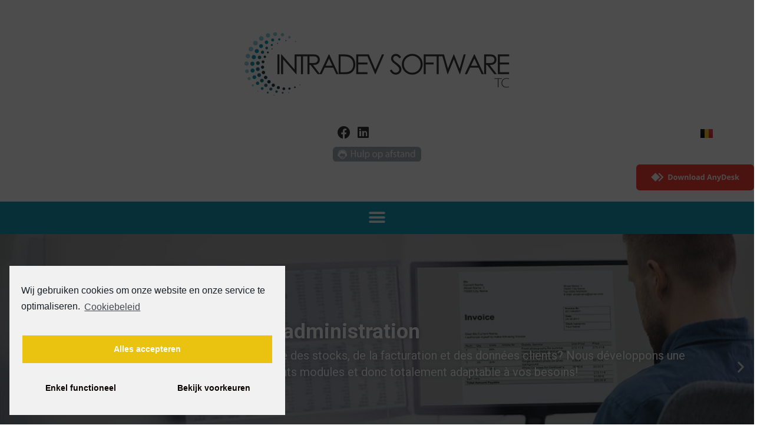

--- FILE ---
content_type: text/html; charset=UTF-8
request_url: https://www.intradev.be/fr/fr-homepage/
body_size: 24225
content:
<!doctype html>
<html lang="fr-BE" prefix="og: https://ogp.me/ns#">
<head>
	<meta charset="UTF-8">
		<meta name="viewport" content="width=device-width, initial-scale=1">
	<link rel="profile" href="http://gmpg.org/xfn/11">
	<link rel="alternate" href="https://www.intradev.be/" hreflang="nl" />
<link rel="alternate" href="https://www.intradev.be/fr/fr-homepage/" hreflang="fr" />

<!-- Google Tag Manager for WordPress by gtm4wp.com -->
<script data-cfasync="false" data-pagespeed-no-defer>
	var gtm4wp_datalayer_name = "dataLayer";
	var dataLayer = dataLayer || [];
</script>
<!-- End Google Tag Manager for WordPress by gtm4wp.com -->
<!-- Search Engine Optimization by Rank Math - https://s.rankmath.com/home -->
<title>Intradev Software - Uw partner voor Software, Hardware en Webdesign</title>
<meta name="description" content="Intradev Software biedt flexibele, end-to-end oplossingen voor uw bedrijf. Wij kunnen hulp bieden in zowel software, hardware als webdesign."/>
<meta name="robots" content="index, follow, max-snippet:-1, max-video-preview:-1, max-image-preview:large"/>
<link rel="canonical" href="https://www.intradev.be/" />
<meta property="og:locale" content="fr_FR" />
<meta property="og:type" content="website" />
<meta property="og:title" content="Intradev Software - Uw partner voor Software, Hardware en Webdesign" />
<meta property="og:description" content="Intradev Software biedt flexibele, end-to-end oplossingen voor uw bedrijf. Wij kunnen hulp bieden in zowel software, hardware als webdesign." />
<meta property="og:url" content="https://www.intradev.be/" />
<meta property="og:updated_time" content="2024-07-16T19:13:03+00:00" />
<meta name="twitter:card" content="summary_large_image" />
<meta name="twitter:title" content="Intradev Software - Uw partner voor Software, Hardware en Webdesign" />
<meta name="twitter:description" content="Intradev Software biedt flexibele, end-to-end oplossingen voor uw bedrijf. Wij kunnen hulp bieden in zowel software, hardware als webdesign." />
<script type="application/ld+json" class="rank-math-schema">{"@context":"https://schema.org","@graph":[{"@type":["Person","Organization"],"@id":"https://www.intradev.be/#person"},{"@type":"WebSite","@id":"https://www.intradev.be/#website","url":"https://www.intradev.be","publisher":{"@id":"https://www.intradev.be/#person"},"inLanguage":"fr-BE","potentialAction":{"@type":"SearchAction","target":"https://www.intradev.be/?s={search_term_string}","query-input":"required name=search_term_string"}},{"@type":"ImageObject","@id":"https://www.intradev.be/wp-content/uploads/2020/11/shutterstock_1369460255-1-scaled.jpg","url":"https://www.intradev.be/wp-content/uploads/2020/11/shutterstock_1369460255-1-scaled.jpg","width":"200","height":"200","inLanguage":"fr-BE"},{"@type":"Person","@id":"https://www.intradev.be/fr/author/tessa/","name":"Serge","url":"https://www.intradev.be/fr/author/tessa/","image":{"@type":"ImageObject","@id":"https://secure.gravatar.com/avatar/5110e52941459841422428096ac57174?s=96&amp;d=mm&amp;r=g","url":"https://secure.gravatar.com/avatar/5110e52941459841422428096ac57174?s=96&amp;d=mm&amp;r=g","caption":"Serge","inLanguage":"fr-BE"}},{"@type":"WebPage","@id":"https://www.intradev.be/#webpage","url":"https://www.intradev.be/","name":"Intradev Software - Uw partner voor Software, Hardware en Webdesign","datePublished":"2020-12-21T14:57:51+00:00","dateModified":"2024-07-16T19:13:03+00:00","author":{"@id":"https://www.intradev.be/fr/author/tessa/"},"isPartOf":{"@id":"https://www.intradev.be/#website"},"primaryImageOfPage":{"@id":"https://www.intradev.be/wp-content/uploads/2020/11/shutterstock_1369460255-1-scaled.jpg"},"inLanguage":"fr-BE"},{"@type":"Article","headline":"Intradev Software - Uw partner voor Software, Hardware en Webdesign","keywords":"software","datePublished":"2020-12-21T14:57:51+00:00","dateModified":"2024-07-16T19:13:03+00:00","author":{"@type":"Person","name":"Serge"},"publisher":{"@id":"https://www.intradev.be/#person"},"description":"Intradev Software biedt flexibele, end-to-end oplossingen voor uw bedrijf. Wij kunnen hulp bieden in zowel software, hardware als webdesign.","name":"Intradev Software - Uw partner voor Software, Hardware en Webdesign","@id":"https://www.intradev.be/#richSnippet","isPartOf":{"@id":"https://www.intradev.be/#webpage"},"image":{"@id":"https://www.intradev.be/wp-content/uploads/2020/11/shutterstock_1369460255-1-scaled.jpg"},"inLanguage":"fr-BE","mainEntityOfPage":{"@id":"https://www.intradev.be/#webpage"}}]}</script>
<!-- /Rank Math WordPress SEO plugin -->

<link rel='dns-prefetch' href='//use.fontawesome.com' />
<link href='https://fonts.gstatic.com' crossorigin rel='preconnect' />
<link rel="alternate" type="application/rss+xml" title=" &raquo; Flux" href="https://www.intradev.be/fr/feed/" />
<link rel="alternate" type="application/rss+xml" title=" &raquo; Flux des commentaires" href="https://www.intradev.be/fr/comments/feed/" />
<style type="text/css">
img.wp-smiley,
img.emoji {
	display: inline !important;
	border: none !important;
	box-shadow: none !important;
	height: 1em !important;
	width: 1em !important;
	margin: 0 .07em !important;
	vertical-align: -0.1em !important;
	background: none !important;
	padding: 0 !important;
}
</style>
	<link rel='stylesheet' id='wp-block-library-css'  href='https://www.intradev.be/wp-includes/css/dist/block-library/style.min.css?ver=5.8.12' type='text/css' media='all' />
<link rel='stylesheet' id='hello-elementor-css'  href='https://www.intradev.be/wp-content/themes/hello-elementor/style.min.css?ver=2.4.1' type='text/css' media='all' />
<link rel='stylesheet' id='hello-elementor-theme-style-css'  href='https://www.intradev.be/wp-content/themes/hello-elementor/theme.min.css?ver=2.4.1' type='text/css' media='all' />
<link rel='stylesheet' id='elementor-icons-css'  href='https://www.intradev.be/wp-content/plugins/elementor/assets/lib/eicons/css/elementor-icons.min.css?ver=5.12.0' type='text/css' media='all' />
<link rel='stylesheet' id='elementor-frontend-legacy-css'  href='https://www.intradev.be/wp-content/plugins/elementor/assets/css/frontend-legacy.min.css?ver=3.3.1' type='text/css' media='all' />
<link rel='stylesheet' id='elementor-frontend-css'  href='https://www.intradev.be/wp-content/uploads/elementor/css/custom-frontend.min.css?ver=1628076588' type='text/css' media='all' />
<style id='elementor-frontend-inline-css' type='text/css'>
@font-face{font-family:eicons;src:url(https://www.intradev.be/wp-content/plugins/elementor/assets/lib/eicons/fonts/eicons.eot?5.10.0);src:url(https://www.intradev.be/wp-content/plugins/elementor/assets/lib/eicons/fonts/eicons.eot?5.10.0#iefix) format("embedded-opentype"),url(https://www.intradev.be/wp-content/plugins/elementor/assets/lib/eicons/fonts/eicons.woff2?5.10.0) format("woff2"),url(https://www.intradev.be/wp-content/plugins/elementor/assets/lib/eicons/fonts/eicons.woff?5.10.0) format("woff"),url(https://www.intradev.be/wp-content/plugins/elementor/assets/lib/eicons/fonts/eicons.ttf?5.10.0) format("truetype"),url(https://www.intradev.be/wp-content/plugins/elementor/assets/lib/eicons/fonts/eicons.svg?5.10.0#eicon) format("svg");font-weight:400;font-style:normal}
</style>
<link rel='stylesheet' id='elementor-post-2424-css'  href='https://www.intradev.be/wp-content/uploads/elementor/css/post-2424.css?ver=1628076588' type='text/css' media='all' />
<link rel='stylesheet' id='elementor-pro-css'  href='https://www.intradev.be/wp-content/uploads/elementor/css/custom-pro-frontend.min.css?ver=1628076588' type='text/css' media='all' />
<link rel='stylesheet' id='font-awesome-5-all-css'  href='https://www.intradev.be/wp-content/plugins/elementor/assets/lib/font-awesome/css/all.min.css?ver=3.3.1' type='text/css' media='all' />
<link rel='stylesheet' id='font-awesome-4-shim-css'  href='https://www.intradev.be/wp-content/plugins/elementor/assets/lib/font-awesome/css/v4-shims.min.css?ver=3.3.1' type='text/css' media='all' />
<link rel='stylesheet' id='elementor-global-css'  href='https://www.intradev.be/wp-content/uploads/elementor/css/global.css?ver=1628076588' type='text/css' media='all' />
<link rel='stylesheet' id='elementor-post-5995-css'  href='https://www.intradev.be/wp-content/uploads/elementor/css/post-5995.css?ver=1721157211' type='text/css' media='all' />
<link rel='stylesheet' id='elementor-post-6845-css'  href='https://www.intradev.be/wp-content/uploads/elementor/css/post-6845.css?ver=1679987465' type='text/css' media='all' />
<link rel='stylesheet' id='elementor-post-5974-css'  href='https://www.intradev.be/wp-content/uploads/elementor/css/post-5974.css?ver=1628082448' type='text/css' media='all' />
<link rel='stylesheet' id='elementor-post-6815-css'  href='https://www.intradev.be/wp-content/uploads/elementor/css/post-6815.css?ver=1628076589' type='text/css' media='all' />
<link rel='stylesheet' id='font-awesome-official-css'  href='https://use.fontawesome.com/releases/v5.13.0/css/all.css' type='text/css' media='all' integrity="sha384-Bfad6CLCknfcloXFOyFnlgtENryhrpZCe29RTifKEixXQZ38WheV+i/6YWSzkz3V" crossorigin="anonymous" />
<link rel='stylesheet' id='msl-main-css'  href='https://www.intradev.be/wp-content/plugins/master-slider/public/assets/css/masterslider.main.css?ver=3.9.5' type='text/css' media='all' />
<link rel='stylesheet' id='msl-custom-css'  href='https://www.intradev.be/wp-content/uploads/master-slider/custom.css?ver=1.2' type='text/css' media='all' />
<link rel='stylesheet' id='cmplz-cookie-css'  href='https://www.intradev.be/wp-content/plugins/complianz-gdpr/assets/css/cookieconsent.min.css?ver=5.2.6' type='text/css' media='all' />
<link rel='stylesheet' id='font-awesome-official-v4shim-css'  href='https://use.fontawesome.com/releases/v5.13.0/css/v4-shims.css' type='text/css' media='all' integrity="sha384-/7iOrVBege33/9vHFYEtviVcxjUsNCqyeMnlW/Ms+PH8uRdFkKFmqf9CbVAN0Qef" crossorigin="anonymous" />
<style id='font-awesome-official-v4shim-inline-css' type='text/css'>
@font-face {
font-family: "FontAwesome";
font-display: block;
src: url("https://use.fontawesome.com/releases/v5.13.0/webfonts/fa-brands-400.eot"),
		url("https://use.fontawesome.com/releases/v5.13.0/webfonts/fa-brands-400.eot?#iefix") format("embedded-opentype"),
		url("https://use.fontawesome.com/releases/v5.13.0/webfonts/fa-brands-400.woff2") format("woff2"),
		url("https://use.fontawesome.com/releases/v5.13.0/webfonts/fa-brands-400.woff") format("woff"),
		url("https://use.fontawesome.com/releases/v5.13.0/webfonts/fa-brands-400.ttf") format("truetype"),
		url("https://use.fontawesome.com/releases/v5.13.0/webfonts/fa-brands-400.svg#fontawesome") format("svg");
}

@font-face {
font-family: "FontAwesome";
font-display: block;
src: url("https://use.fontawesome.com/releases/v5.13.0/webfonts/fa-solid-900.eot"),
		url("https://use.fontawesome.com/releases/v5.13.0/webfonts/fa-solid-900.eot?#iefix") format("embedded-opentype"),
		url("https://use.fontawesome.com/releases/v5.13.0/webfonts/fa-solid-900.woff2") format("woff2"),
		url("https://use.fontawesome.com/releases/v5.13.0/webfonts/fa-solid-900.woff") format("woff"),
		url("https://use.fontawesome.com/releases/v5.13.0/webfonts/fa-solid-900.ttf") format("truetype"),
		url("https://use.fontawesome.com/releases/v5.13.0/webfonts/fa-solid-900.svg#fontawesome") format("svg");
}

@font-face {
font-family: "FontAwesome";
font-display: block;
src: url("https://use.fontawesome.com/releases/v5.13.0/webfonts/fa-regular-400.eot"),
		url("https://use.fontawesome.com/releases/v5.13.0/webfonts/fa-regular-400.eot?#iefix") format("embedded-opentype"),
		url("https://use.fontawesome.com/releases/v5.13.0/webfonts/fa-regular-400.woff2") format("woff2"),
		url("https://use.fontawesome.com/releases/v5.13.0/webfonts/fa-regular-400.woff") format("woff"),
		url("https://use.fontawesome.com/releases/v5.13.0/webfonts/fa-regular-400.ttf") format("truetype"),
		url("https://use.fontawesome.com/releases/v5.13.0/webfonts/fa-regular-400.svg#fontawesome") format("svg");
unicode-range: U+F004-F005,U+F007,U+F017,U+F022,U+F024,U+F02E,U+F03E,U+F044,U+F057-F059,U+F06E,U+F070,U+F075,U+F07B-F07C,U+F080,U+F086,U+F089,U+F094,U+F09D,U+F0A0,U+F0A4-F0A7,U+F0C5,U+F0C7-F0C8,U+F0E0,U+F0EB,U+F0F3,U+F0F8,U+F0FE,U+F111,U+F118-F11A,U+F11C,U+F133,U+F144,U+F146,U+F14A,U+F14D-F14E,U+F150-F152,U+F15B-F15C,U+F164-F165,U+F185-F186,U+F191-F192,U+F1AD,U+F1C1-F1C9,U+F1CD,U+F1D8,U+F1E3,U+F1EA,U+F1F6,U+F1F9,U+F20A,U+F247-F249,U+F24D,U+F254-F25B,U+F25D,U+F267,U+F271-F274,U+F279,U+F28B,U+F28D,U+F2B5-F2B6,U+F2B9,U+F2BB,U+F2BD,U+F2C1-F2C2,U+F2D0,U+F2D2,U+F2DC,U+F2ED,U+F328,U+F358-F35B,U+F3A5,U+F3D1,U+F410,U+F4AD;
}
</style>
<link rel='stylesheet' id='google-fonts-1-css'  href='https://fonts.googleapis.com/css?family=Roboto%3A100%2C100italic%2C200%2C200italic%2C300%2C300italic%2C400%2C400italic%2C500%2C500italic%2C600%2C600italic%2C700%2C700italic%2C800%2C800italic%2C900%2C900italic%7CMaven+Pro%3A100%2C100italic%2C200%2C200italic%2C300%2C300italic%2C400%2C400italic%2C500%2C500italic%2C600%2C600italic%2C700%2C700italic%2C800%2C800italic%2C900%2C900italic&#038;display=auto&#038;ver=5.8.12' type='text/css' media='all' />
<link rel='stylesheet' id='elementor-icons-shared-0-css'  href='https://www.intradev.be/wp-content/plugins/elementor/assets/lib/font-awesome/css/fontawesome.min.css?ver=5.15.3' type='text/css' media='all' />
<link rel='stylesheet' id='elementor-icons-fa-brands-css'  href='https://www.intradev.be/wp-content/plugins/elementor/assets/lib/font-awesome/css/brands.min.css?ver=5.15.3' type='text/css' media='all' />
<link rel='stylesheet' id='elementor-icons-fa-solid-css'  href='https://www.intradev.be/wp-content/plugins/elementor/assets/lib/font-awesome/css/solid.min.css?ver=5.15.3' type='text/css' media='all' />
<!--n2css--><script type='text/javascript' src='https://www.intradev.be/wp-includes/js/jquery/jquery.min.js?ver=3.6.0' id='jquery-core-js'></script>
<script type='text/javascript' src='https://www.intradev.be/wp-includes/js/jquery/jquery-migrate.min.js?ver=3.3.2' id='jquery-migrate-js'></script>
<script type='text/javascript' id='b7e_scroll_top-js-extra'>
/* <![CDATA[ */
var scrolltopEffect = {"speed":"800","type":"swing"};
/* ]]> */
</script>
<script type='text/javascript' src='https://www.intradev.be/wp-content/plugins/brozzme-scroll-top/js/jquery.brozzme.scrolltop.js?ver=5.8.12' id='b7e_scroll_top-js'></script>
<script type='text/javascript' src='https://www.intradev.be/wp-content/plugins/elementor/assets/lib/font-awesome/js/v4-shims.min.js?ver=3.3.1' id='font-awesome-4-shim-js'></script>
<link rel="https://api.w.org/" href="https://www.intradev.be/wp-json/" /><link rel="alternate" type="application/json" href="https://www.intradev.be/wp-json/wp/v2/pages/5995" /><link rel="EditURI" type="application/rsd+xml" title="RSD" href="https://www.intradev.be/xmlrpc.php?rsd" />
<link rel="wlwmanifest" type="application/wlwmanifest+xml" href="https://www.intradev.be/wp-includes/wlwmanifest.xml" /> 
<meta name="generator" content="WordPress 5.8.12" />
<link rel='shortlink' href='https://www.intradev.be/' />
<link rel="alternate" type="application/json+oembed" href="https://www.intradev.be/wp-json/oembed/1.0/embed?url=https%3A%2F%2Fwww.intradev.be%2Ffr%2Ffr-homepage%2F" />
<link rel="alternate" type="text/xml+oembed" href="https://www.intradev.be/wp-json/oembed/1.0/embed?url=https%3A%2F%2Fwww.intradev.be%2Ffr%2Ffr-homepage%2F&#038;format=xml" />
<style type='text/css'> .ae_data .elementor-editor-element-setting {
            display:none !important;
            }
            </style><meta name="google-site-verification" content="-4E85i4RUgEs0tOrzjnrBeUINN_T7VD5a57KNu-v-tM" />
<!-- Leadinfo tracking code -->
<script> (function(l,e,a,d,i,n,f,o){if(!l[i]){l.GlobalLeadinfoNamespace=l.GlobalLeadinfoNamespace||[]; l.GlobalLeadinfoNamespace.push(i);l[i]=function(){(l[i].q=l[i].q||[]).push(arguments)};l[i].t=l[i].t||n; l[i].q=l[i].q||[];o=e.createElement(a);f=e.getElementsByTagName(a)[0];o.async=1;o.src=d;f.parentNode.insertBefore(o,f);} }(window,document,"script","https://cdn.leadinfo.net/ping.js","leadinfo","LI-6017F437BE78D")); </script><script>var ms_grabbing_curosr = 'https://www.intradev.be/wp-content/plugins/master-slider/public/assets/css/common/grabbing.cur', ms_grab_curosr = 'https://www.intradev.be/wp-content/plugins/master-slider/public/assets/css/common/grab.cur';</script>
<meta name="generator" content="MasterSlider 3.9.5 - Responsive Touch Image Slider | avt.li/msf" />

<!-- Google Tag Manager for WordPress by gtm4wp.com -->
<!-- GTM Container placement set to footer -->
<script data-cfasync="false" data-pagespeed-no-defer type="text/javascript">
	var dataLayer_content = {"pagePostType":"frontpage","pagePostType2":"single-page","pagePostAuthor":"Serge"};
	dataLayer.push( dataLayer_content );
</script>
<script data-cfasync="false">
(function(w,d,s,l,i){w[l]=w[l]||[];w[l].push({'gtm.start':
new Date().getTime(),event:'gtm.js'});var f=d.getElementsByTagName(s)[0],
j=d.createElement(s),dl=l!='dataLayer'?'&l='+l:'';j.async=true;j.src=
'//www.googletagmanager.com/gtm.js?id='+i+dl;f.parentNode.insertBefore(j,f);
})(window,document,'script','dataLayer','GTM-MWCZCDZ');
</script>
<!-- End Google Tag Manager -->
<!-- End Google Tag Manager for WordPress by gtm4wp.com --><style type="text/css">.broken_link, a.broken_link {
	text-decoration: line-through;
}</style><link rel="icon" href="https://www.intradev.be/wp-content/uploads/2021/04/cropped-Favicon_nieuw_Tekengebied-1-32x32.png" sizes="32x32" />
<link rel="icon" href="https://www.intradev.be/wp-content/uploads/2021/04/cropped-Favicon_nieuw_Tekengebied-1-192x192.png" sizes="192x192" />
<link rel="apple-touch-icon" href="https://www.intradev.be/wp-content/uploads/2021/04/cropped-Favicon_nieuw_Tekengebied-1-180x180.png" />
<meta name="msapplication-TileImage" content="https://www.intradev.be/wp-content/uploads/2021/04/cropped-Favicon_nieuw_Tekengebied-1-270x270.png" />
		<style type="text/css" id="wp-custom-css">
			/* Cookie - Leiste */
#cookie-notice {
background: rgba(0, 0, 0, 1 ) !important; /*Hintergrundfarbe der Leiste*/
border-top-color: #000; /*Farbe des Rahmens - oben*/
border-top-style: solid; /*Rahmenart des Rahmens - oben*/
border-top-width: 1px; /*Dicke des Rahmens - oben*/
}
/* Cookie - Button */
#cookie-notice .button.wp-default {
background: #FBC353E6; /*Hintergrundfarbe*/
border-color: #444; /*Rahmenfarbe*/
color: #fff; /*Schriftfarbe*/
text-shadow: 0 0px 0 #fff; /*deaktivierung des Schattens bei der Schrift*/
font-size: 13px; /*Schriftgröße*/
border-radius: 6px 6px 6px 6px; /*Abrundung der Ecken*/
-webkit-box-shadow: 0 1px 5px rgba(0,0,0,0.6); /*Schatteneffekt rund um die Buttons*/
}
/* Cookie - Button - Hover Effekt */
#cookie-notice .button.wp-default:hover, #cookie-notice .button.wp-default:focus {
background: #FBC353E6;
border-color: #444;
color: #f29400;
}		</style>
			<!-- Google tag (gtag.js) -->
	<script async src="https://www.googletagmanager.com/gtag/js?id=AW-793475668">
	</script>
	<script>
	  window.dataLayer = window.dataLayer || [];
	  function gtag(){dataLayer.push(arguments);}
	  gtag('js', new Date());

	  gtag('config', 'AW-793475668');
	</script>		
</head>
<body data-cmplz=1 class="home page-template page-template-elementor_header_footer page page-id-5995 _masterslider _ms_version_3.9.5 elementor-default elementor-template-full-width elementor-kit-2424 elementor-page elementor-page-5995">
		
		<div data-elementor-type="header" data-elementor-id="6845" class="elementor elementor-6845 elementor-location-header" data-elementor-settings="[]">
		<div class="elementor-section-wrap">
					<header class="elementor-section elementor-top-section elementor-element elementor-element-3fd2a74 elementor-section-content-bottom elementor-section-boxed elementor-section-height-default elementor-section-height-default" data-id="3fd2a74" data-element_type="section" data-settings="{&quot;background_background&quot;:&quot;classic&quot;,&quot;animation&quot;:&quot;none&quot;,&quot;animation_delay&quot;:1500,&quot;shape_divider_bottom&quot;:&quot;pyramids&quot;}">
					<div class="elementor-shape elementor-shape-bottom" data-negative="false">
			<svg xmlns="http://www.w3.org/2000/svg" viewBox="0 0 1000 100" preserveAspectRatio="none">
	<path class="elementor-shape-fill" d="M761.9,44.1L643.1,27.2L333.8,98L0,3.8V0l1000,0v3.9"/>
</svg>		</div>
					<div class="elementor-container elementor-column-gap-default">
							<div class="elementor-row">
					<div class="elementor-column elementor-col-33 elementor-top-column elementor-element elementor-element-f996893" data-id="f996893" data-element_type="column" data-settings="{&quot;background_background&quot;:&quot;classic&quot;}">
			<div class="elementor-column-wrap elementor-element-populated">
							<div class="elementor-widget-wrap">
						<div class="elementor-element elementor-element-68911e27 logomenu elementor-widget elementor-widget-image" data-id="68911e27" data-element_type="widget" data-widget_type="image.default">
				<div class="elementor-widget-container">
								<div class="elementor-image">
													<a href="https://www.intradev.be/homepage">
							<img src="https://www.intradev.be/wp-content/uploads/elementor/thumbs/Intradev_nieuw-p50qx8kbuo2eqeap1acivmgxco5tf0hb9za3gbgbe6.png" title="Intradev_nieuw" alt="Intradev_nieuw" />								</a>
														</div>
						</div>
				</div>
						</div>
					</div>
		</div>
				<div class="elementor-column elementor-col-33 elementor-top-column elementor-element elementor-element-2a381f7f elementor-hidden-tablet elementor-hidden-phone" data-id="2a381f7f" data-element_type="column">
			<div class="elementor-column-wrap">
							<div class="elementor-widget-wrap">
								</div>
					</div>
		</div>
				<div class="elementor-column elementor-col-33 elementor-top-column elementor-element elementor-element-22c0c6ee helpmenu" data-id="22c0c6ee" data-element_type="column" data-settings="{&quot;background_background&quot;:&quot;classic&quot;}">
			<div class="elementor-column-wrap elementor-element-populated">
					<div class="elementor-background-overlay"></div>
							<div class="elementor-widget-wrap">
						<section class="elementor-section elementor-inner-section elementor-element elementor-element-1b0fc643 elementor-section-boxed elementor-section-height-default elementor-section-height-default" data-id="1b0fc643" data-element_type="section">
						<div class="elementor-container elementor-column-gap-default">
							<div class="elementor-row">
					<div class="elementor-column elementor-col-50 elementor-inner-column elementor-element elementor-element-1f6f3c99" data-id="1f6f3c99" data-element_type="column">
			<div class="elementor-column-wrap elementor-element-populated">
							<div class="elementor-widget-wrap">
						<div class="elementor-element elementor-element-4955d4a0 e-grid-align-right e-grid-align-mobile-center elementor-shape-rounded elementor-grid-0 elementor-widget elementor-widget-social-icons" data-id="4955d4a0" data-element_type="widget" data-widget_type="social-icons.default">
				<div class="elementor-widget-container">
					<div class="elementor-social-icons-wrapper elementor-grid">
							<span class="elementor-grid-item">
					<a class="elementor-icon elementor-social-icon elementor-social-icon-facebook elementor-repeater-item-08e9e38" target="_blank">
						<span class="elementor-screen-only">Facebook</span>
						<i class="fab fa-facebook"></i>					</a>
				</span>
							<span class="elementor-grid-item">
					<a class="elementor-icon elementor-social-icon elementor-social-icon-linkedin elementor-repeater-item-6648ff9" target="_blank">
						<span class="elementor-screen-only">Linkedin</span>
						<i class="fab fa-linkedin"></i>					</a>
				</span>
					</div>
				</div>
				</div>
						</div>
					</div>
		</div>
				<div class="elementor-column elementor-col-50 elementor-inner-column elementor-element elementor-element-19cd0ddb" data-id="19cd0ddb" data-element_type="column">
			<div class="elementor-column-wrap elementor-element-populated">
							<div class="elementor-widget-wrap">
						<div class="elementor-element elementor-element-3e2e48c cpel-switcher--align-right cpel-switcher--layout-horizontal cpel-switcher--aspect-ratio-43 elementor-widget elementor-widget-polylang-language-switcher" data-id="3e2e48c" data-element_type="widget" data-widget_type="polylang-language-switcher.default">
				<div class="elementor-widget-container">
			<nav class="cpel-switcher__nav"><ul class="cpel-switcher__list"><li class="cpel-switcher__lang"><a lang="nl-BE" hreflang="nl-BE" href="https://www.intradev.be/"><span class="cpel-switcher__flag cpel-switcher__flag--be"><img src="data:image/svg+xml;utf8,%3Csvg width='21' height='15' xmlns='http://www.w3.org/2000/svg'%3E%3Cdefs%3E%3ClinearGradient x1='50%' y1='0%' x2='50%' y2='100%' id='a'%3E%3Cstop stop-color='%23FFF' offset='0%'/%3E%3Cstop stop-color='%23F0F0F0' offset='100%'/%3E%3C/linearGradient%3E%3ClinearGradient x1='50%' y1='0%' x2='50%' y2='100%' id='b'%3E%3Cstop stop-color='%23FF4453' offset='0%'/%3E%3Cstop stop-color='%23EE2A39' offset='100%'/%3E%3C/linearGradient%3E%3ClinearGradient x1='50%' y1='0%' x2='50%' y2='100%' id='c'%3E%3Cstop stop-color='%23262626' offset='0%'/%3E%3Cstop stop-color='%230D0D0D' offset='100%'/%3E%3C/linearGradient%3E%3ClinearGradient x1='50%' y1='0%' x2='50%' y2='100%' id='d'%3E%3Cstop stop-color='%23FFCF3C' offset='0%'/%3E%3Cstop stop-color='%23FECB2F' offset='100%'/%3E%3C/linearGradient%3E%3C/defs%3E%3Cg fill='none' fill-rule='evenodd'%3E%3Cpath fill='url(%23a)' d='M0 0h21v15H0z'/%3E%3Cpath fill='url(%23b)' d='M10 0h11v15H10z'/%3E%3Cpath fill='url(%23c)' d='M0 0h7v15H0z'/%3E%3Cpath fill='url(%23d)' d='M7 0h7v15H7z'/%3E%3C/g%3E%3C/svg%3E" alt="Nederlands" /></span></a></li></ul></nav>		</div>
				</div>
						</div>
					</div>
		</div>
								</div>
					</div>
		</section>
				<div class="elementor-element elementor-element-28d92a4d elementor-hidden-phone elementor-widget elementor-widget-image" data-id="28d92a4d" data-element_type="widget" data-widget_type="image.default">
				<div class="elementor-widget-container">
								<div class="elementor-image">
													<a href="https://www.intradev.be/wp-content/uploads/2019/09/teamviewerqs2020.exe">
							<img src="https://www.intradev.be/wp-content/uploads/elementor/thumbs/Middel-1wave-linksonder-1-p2zz1d4fdlt7qqbjamwamh3nqoow7ewptz8ty2nr62.png" title="Middel 1wave linksonder" alt="Middel 1wave linksonder" class="elementor-animation-grow" />								</a>
														</div>
						</div>
				</div>
				<div class="elementor-element elementor-element-16baee5 elementor-widget elementor-widget-html" data-id="16baee5" data-element_type="widget" data-widget_type="html.default">
				<div class="elementor-widget-container">
			<div style="text-align:right"><a href="https://my.anydesk.com/v2/api/v2/custom-clients/downloads/public/GWJLBTYES3SS/AnyDesk Client.exe"><img src="https://get.anydesk.com/_static/dl-btn-wr-medium.png" alt="Download AnyDesk"/></a></div>		</div>
				</div>
						</div>
					</div>
		</div>
								</div>
					</div>
		</header>
				<section class="elementor-section elementor-top-section elementor-element elementor-element-109b3b13 elementor-section-boxed elementor-section-height-default elementor-section-height-default" data-id="109b3b13" data-element_type="section" data-settings="{&quot;background_background&quot;:&quot;classic&quot;}">
						<div class="elementor-container elementor-column-gap-default">
							<div class="elementor-row">
					<div class="elementor-column elementor-col-100 elementor-top-column elementor-element elementor-element-793851c5" data-id="793851c5" data-element_type="column">
			<div class="elementor-column-wrap elementor-element-populated">
							<div class="elementor-widget-wrap">
						<div class="elementor-element elementor-element-2fbc5872 elementor-nav-menu__align-center elementor-nav-menu--dropdown-tablet elementor-nav-menu__text-align-aside elementor-nav-menu--toggle elementor-nav-menu--burger elementor-widget elementor-widget-nav-menu" data-id="2fbc5872" data-element_type="widget" data-settings="{&quot;layout&quot;:&quot;horizontal&quot;,&quot;submenu_icon&quot;:{&quot;value&quot;:&quot;fas fa-caret-down&quot;,&quot;library&quot;:&quot;fa-solid&quot;},&quot;toggle&quot;:&quot;burger&quot;}" data-widget_type="nav-menu.default">
				<div class="elementor-widget-container">
						<nav migration_allowed="1" migrated="0" role="navigation" class="elementor-nav-menu--main elementor-nav-menu__container elementor-nav-menu--layout-horizontal e--pointer-underline e--animation-fade"><ul id="menu-1-2fbc5872" class="elementor-nav-menu"><li class="menu-item menu-item-type-post_type menu-item-object-page menu-item-has-children menu-item-6463"><a href="https://www.intradev.be/fr/fr-software/" data-ps2id-api="true" class="elementor-item">Logiciels</a>
<ul class="sub-menu elementor-nav-menu--dropdown">
	<li class="menu-item menu-item-type-post_type menu-item-object-page menu-item-6464"><a href="https://www.intradev.be/fr/fr-officem/" data-ps2id-api="true" class="elementor-sub-item">OfficeM</a></li>
	<li class="menu-item menu-item-type-post_type menu-item-object-page menu-item-6521"><a href="https://www.intradev.be/fr/fr-invoicem/" data-ps2id-api="true" class="elementor-sub-item">InvoiceM</a></li>
	<li class="menu-item menu-item-type-post_type menu-item-object-page menu-item-6470"><a href="https://www.intradev.be/fr/fr_invoicem-app/" data-ps2id-api="true" class="elementor-sub-item">InvoiceM App</a></li>
	<li class="menu-item menu-item-type-post_type menu-item-object-page menu-item-6467"><a href="https://www.intradev.be/fr/fr-gestion-de-stock/" data-ps2id-api="true" class="elementor-sub-item">Gestion de stock</a></li>
	<li class="menu-item menu-item-type-post_type menu-item-object-page menu-item-6477"><a href="https://www.intradev.be/fr/fr-software/" data-ps2id-api="true" class="elementor-sub-item">Logiciel personnalisé</a></li>
</ul>
</li>
<li class="menu-item menu-item-type-post_type menu-item-object-page menu-item-has-children menu-item-6468"><a href="https://www.intradev.be/fr/fr_hardware/" data-ps2id-api="true" class="elementor-item">Matériel</a>
<ul class="sub-menu elementor-nav-menu--dropdown">
	<li class="menu-item menu-item-type-custom menu-item-object-custom menu-item-6489"><a href="https://www.intradev.be/fr/fr_hardware/#pcportables" data-ps2id-api="true" class="elementor-sub-item elementor-item-anchor">PC portables</a></li>
	<li class="menu-item menu-item-type-custom menu-item-object-custom menu-item-6490"><a href="https://www.intradev.be/fr/fr_hardware/#serveurs" data-ps2id-api="true" class="elementor-sub-item elementor-item-anchor">Serveur</a></li>
	<li class="menu-item menu-item-type-custom menu-item-object-custom menu-item-6491"><a href="https://www.intradev.be/fr/fr_hardware/#imprimantes" data-ps2id-api="true" class="elementor-sub-item elementor-item-anchor">Imprimante</a></li>
	<li class="menu-item menu-item-type-custom menu-item-object-custom menu-item-6492"><a href="https://www.intradev.be/fr/fr_hardware/#scanners" data-ps2id-api="true" class="elementor-sub-item elementor-item-anchor">Scanners de codes-barres</a></li>
	<li class="menu-item menu-item-type-post_type menu-item-object-page menu-item-7733"><a href="https://www.intradev.be/fr/s/" data-ps2id-api="true" class="elementor-sub-item">Microsoft Surface</a></li>
</ul>
</li>
<li class="menu-item menu-item-type-post_type menu-item-object-page menu-item-has-children menu-item-6476"><a href="https://www.intradev.be/fr/fr_site-web/" data-ps2id-api="true" class="elementor-item">Site web</a>
<ul class="sub-menu elementor-nav-menu--dropdown">
	<li class="menu-item menu-item-type-custom menu-item-object-custom menu-item-6499"><a href="https://www.intradev.be/fr/fr_site-web/#sitesweb" data-ps2id-api="true" class="elementor-sub-item elementor-item-anchor">Sites Web</a></li>
	<li class="menu-item menu-item-type-custom menu-item-object-custom menu-item-6504"><a href="https://www.intradev.be/fr/fr_site-web/#applicationsweb" data-ps2id-api="true" class="elementor-sub-item elementor-item-anchor">Applications web</a></li>
	<li class="menu-item menu-item-type-custom menu-item-object-custom menu-item-6512"><a href="https://www.intradev.be/fr/fr_site-web/#hébergement" data-ps2id-api="true" class="elementor-sub-item elementor-item-anchor">Hébergement</a></li>
	<li class="menu-item menu-item-type-custom menu-item-object-custom menu-item-6508"><a href="https://www.intradev.be/fr/fr_site-web/#applicationmobile" data-ps2id-api="true" class="elementor-sub-item elementor-item-anchor">Application mobile</a></li>
	<li class="menu-item menu-item-type-post_type menu-item-object-page menu-item-6465"><a href="https://www.intradev.be/fr/fr-e-commerce-2/" data-ps2id-api="true" class="elementor-sub-item">E-commerce</a></li>
</ul>
</li>
<li class="menu-item menu-item-type-post_type menu-item-object-page menu-item-6472"><a href="https://www.intradev.be/fr/fr-jobs/" data-ps2id-api="true" class="elementor-item">Jobs</a></li>
<li class="menu-item menu-item-type-post_type menu-item-object-page menu-item-6466"><a href="https://www.intradev.be/fr/fr-contact/" data-ps2id-api="true" class="elementor-item">Contact</a></li>
<li class="menu-item menu-item-type-post_type menu-item-object-page menu-item-6473"><a href="https://www.intradev.be/fr/fr-nieuws/" data-ps2id-api="true" class="elementor-item">Nouvelles</a></li>
</ul></nav>
					<div class="elementor-menu-toggle" role="button" tabindex="0" aria-label="Menu Toggle" aria-expanded="false">
			<i class="eicon-menu-bar" aria-hidden="true" role="presentation"></i>
			<span class="elementor-screen-only">Menu</span>
		</div>
			<nav class="elementor-nav-menu--dropdown elementor-nav-menu__container" role="navigation" aria-hidden="true"><ul id="menu-2-2fbc5872" class="elementor-nav-menu"><li class="menu-item menu-item-type-post_type menu-item-object-page menu-item-has-children menu-item-6463"><a href="https://www.intradev.be/fr/fr-software/" data-ps2id-api="true" class="elementor-item" tabindex="-1">Logiciels</a>
<ul class="sub-menu elementor-nav-menu--dropdown">
	<li class="menu-item menu-item-type-post_type menu-item-object-page menu-item-6464"><a href="https://www.intradev.be/fr/fr-officem/" data-ps2id-api="true" class="elementor-sub-item" tabindex="-1">OfficeM</a></li>
	<li class="menu-item menu-item-type-post_type menu-item-object-page menu-item-6521"><a href="https://www.intradev.be/fr/fr-invoicem/" data-ps2id-api="true" class="elementor-sub-item" tabindex="-1">InvoiceM</a></li>
	<li class="menu-item menu-item-type-post_type menu-item-object-page menu-item-6470"><a href="https://www.intradev.be/fr/fr_invoicem-app/" data-ps2id-api="true" class="elementor-sub-item" tabindex="-1">InvoiceM App</a></li>
	<li class="menu-item menu-item-type-post_type menu-item-object-page menu-item-6467"><a href="https://www.intradev.be/fr/fr-gestion-de-stock/" data-ps2id-api="true" class="elementor-sub-item" tabindex="-1">Gestion de stock</a></li>
	<li class="menu-item menu-item-type-post_type menu-item-object-page menu-item-6477"><a href="https://www.intradev.be/fr/fr-software/" data-ps2id-api="true" class="elementor-sub-item" tabindex="-1">Logiciel personnalisé</a></li>
</ul>
</li>
<li class="menu-item menu-item-type-post_type menu-item-object-page menu-item-has-children menu-item-6468"><a href="https://www.intradev.be/fr/fr_hardware/" data-ps2id-api="true" class="elementor-item" tabindex="-1">Matériel</a>
<ul class="sub-menu elementor-nav-menu--dropdown">
	<li class="menu-item menu-item-type-custom menu-item-object-custom menu-item-6489"><a href="https://www.intradev.be/fr/fr_hardware/#pcportables" data-ps2id-api="true" class="elementor-sub-item elementor-item-anchor" tabindex="-1">PC portables</a></li>
	<li class="menu-item menu-item-type-custom menu-item-object-custom menu-item-6490"><a href="https://www.intradev.be/fr/fr_hardware/#serveurs" data-ps2id-api="true" class="elementor-sub-item elementor-item-anchor" tabindex="-1">Serveur</a></li>
	<li class="menu-item menu-item-type-custom menu-item-object-custom menu-item-6491"><a href="https://www.intradev.be/fr/fr_hardware/#imprimantes" data-ps2id-api="true" class="elementor-sub-item elementor-item-anchor" tabindex="-1">Imprimante</a></li>
	<li class="menu-item menu-item-type-custom menu-item-object-custom menu-item-6492"><a href="https://www.intradev.be/fr/fr_hardware/#scanners" data-ps2id-api="true" class="elementor-sub-item elementor-item-anchor" tabindex="-1">Scanners de codes-barres</a></li>
	<li class="menu-item menu-item-type-post_type menu-item-object-page menu-item-7733"><a href="https://www.intradev.be/fr/s/" data-ps2id-api="true" class="elementor-sub-item" tabindex="-1">Microsoft Surface</a></li>
</ul>
</li>
<li class="menu-item menu-item-type-post_type menu-item-object-page menu-item-has-children menu-item-6476"><a href="https://www.intradev.be/fr/fr_site-web/" data-ps2id-api="true" class="elementor-item" tabindex="-1">Site web</a>
<ul class="sub-menu elementor-nav-menu--dropdown">
	<li class="menu-item menu-item-type-custom menu-item-object-custom menu-item-6499"><a href="https://www.intradev.be/fr/fr_site-web/#sitesweb" data-ps2id-api="true" class="elementor-sub-item elementor-item-anchor" tabindex="-1">Sites Web</a></li>
	<li class="menu-item menu-item-type-custom menu-item-object-custom menu-item-6504"><a href="https://www.intradev.be/fr/fr_site-web/#applicationsweb" data-ps2id-api="true" class="elementor-sub-item elementor-item-anchor" tabindex="-1">Applications web</a></li>
	<li class="menu-item menu-item-type-custom menu-item-object-custom menu-item-6512"><a href="https://www.intradev.be/fr/fr_site-web/#hébergement" data-ps2id-api="true" class="elementor-sub-item elementor-item-anchor" tabindex="-1">Hébergement</a></li>
	<li class="menu-item menu-item-type-custom menu-item-object-custom menu-item-6508"><a href="https://www.intradev.be/fr/fr_site-web/#applicationmobile" data-ps2id-api="true" class="elementor-sub-item elementor-item-anchor" tabindex="-1">Application mobile</a></li>
	<li class="menu-item menu-item-type-post_type menu-item-object-page menu-item-6465"><a href="https://www.intradev.be/fr/fr-e-commerce-2/" data-ps2id-api="true" class="elementor-sub-item" tabindex="-1">E-commerce</a></li>
</ul>
</li>
<li class="menu-item menu-item-type-post_type menu-item-object-page menu-item-6472"><a href="https://www.intradev.be/fr/fr-jobs/" data-ps2id-api="true" class="elementor-item" tabindex="-1">Jobs</a></li>
<li class="menu-item menu-item-type-post_type menu-item-object-page menu-item-6466"><a href="https://www.intradev.be/fr/fr-contact/" data-ps2id-api="true" class="elementor-item" tabindex="-1">Contact</a></li>
<li class="menu-item menu-item-type-post_type menu-item-object-page menu-item-6473"><a href="https://www.intradev.be/fr/fr-nieuws/" data-ps2id-api="true" class="elementor-item" tabindex="-1">Nouvelles</a></li>
</ul></nav>
				</div>
				</div>
						</div>
					</div>
		</div>
								</div>
					</div>
		</section>
				</div>
		</div>
				<div data-elementor-type="wp-page" data-elementor-id="5995" class="elementor elementor-5995" data-elementor-settings="[]">
						<div class="elementor-inner">
							<div class="elementor-section-wrap">
							<section class="elementor-section elementor-top-section elementor-element elementor-element-1b123b5 elementor-section-stretched elementor-section-full_width elementor-section-height-default elementor-section-height-default" data-id="1b123b5" data-element_type="section" data-settings="{&quot;stretch_section&quot;:&quot;section-stretched&quot;}">
						<div class="elementor-container elementor-column-gap-default">
							<div class="elementor-row">
					<div class="elementor-column elementor-col-100 elementor-top-column elementor-element elementor-element-f7f6abe" data-id="f7f6abe" data-element_type="column">
			<div class="elementor-column-wrap elementor-element-populated">
							<div class="elementor-widget-wrap">
						<div class="elementor-element elementor-element-93ccccf elementor--h-position-center elementor--v-position-middle elementor-arrows-position-inside elementor-widget elementor-widget-slides" data-id="93ccccf" data-element_type="widget" data-settings="{&quot;navigation&quot;:&quot;arrows&quot;,&quot;infinite&quot;:&quot;yes&quot;,&quot;transition&quot;:&quot;slide&quot;,&quot;transition_speed&quot;:500}" data-widget_type="slides.default">
				<div class="elementor-widget-container">
					<div class="elementor-swiper">
			<div class="elementor-slides-wrapper elementor-main-swiper swiper-container" dir="ltr" data-animation="fadeInUp">
				<div class="swiper-wrapper elementor-slides">
					<div class="elementor-repeater-item-d05c576 swiper-slide"><div class="swiper-slide-bg"></div><div class="elementor-background-overlay"></div><a class="swiper-slide-inner" href="https://www.intradev.be/fr/fr-officem/"><div class="swiper-slide-contents"><div class="elementor-slide-heading">Traitement efficace de l'administration </div><div class="elementor-slide-description">Vous avez besoin d'une succession efficace des stocks, de la facturation et des données clients? Nous développons une solution ERP convivial composé de différents modules et donc totalement adaptable à vos besoins! </div><div  class="elementor-button elementor-slide-button elementor-size-sm">Lire la suite</div></div></a></div><div class="elementor-repeater-item-4c2b80b swiper-slide"><div class="swiper-slide-bg"></div><div class="elementor-background-overlay"></div><a class="swiper-slide-inner" href="https://www.intradev.be/fr/fr_site-web/"><div class="swiper-slide-contents"><div class="elementor-slide-heading">Site web professionnel</div><div class="elementor-slide-description">Vous pouvez nous contacter pour le développement d'un site web professionnel adapté à tout appareil ainsi que pour le développement d'une application web.</div><div  class="elementor-button elementor-slide-button elementor-size-sm">Lire la suite</div></div></a></div><div class="elementor-repeater-item-c848cdf swiper-slide"><div class="swiper-slide-bg"></div><div class="elementor-background-overlay"></div><a class="swiper-slide-inner" href="https://www.intradev.be/fr/fr_hardware/"><div class="swiper-slide-contents"><div class="elementor-slide-heading">Votre partenaire matériel informatique </div><div class="elementor-slide-description">Ordinateurs portables, serveurs, imprimantes, scanners de codes-barres, ... Intradev est votre partenaire fiable. Nous sommes toujours à jour avec les dernières technologies et nous garantissons toujours la recherche du meilleur rapport qualité/prix. </div><div  class="elementor-button elementor-slide-button elementor-size-sm">Lire la suite</div></div></a></div>				</div>
																				<div class="elementor-swiper-button elementor-swiper-button-prev">
							<i class="eicon-chevron-left" aria-hidden="true"></i>
							<span class="elementor-screen-only">Previous</span>
						</div>
						<div class="elementor-swiper-button elementor-swiper-button-next">
							<i class="eicon-chevron-right" aria-hidden="true"></i>
							<span class="elementor-screen-only">Next</span>
						</div>
												</div>
		</div>
				</div>
				</div>
						</div>
					</div>
		</div>
								</div>
					</div>
		</section>
				<section class="elementor-section elementor-top-section elementor-element elementor-element-bc42d17 elementor-section-boxed elementor-section-height-default elementor-section-height-default" data-id="bc42d17" data-element_type="section" data-settings="{&quot;background_background&quot;:&quot;classic&quot;}">
						<div class="elementor-container elementor-column-gap-default">
							<div class="elementor-row">
					<div class="elementor-column elementor-col-33 elementor-top-column elementor-element elementor-element-1ddf59c" data-id="1ddf59c" data-element_type="column" data-settings="{&quot;background_background&quot;:&quot;classic&quot;}">
			<div class="elementor-column-wrap elementor-element-populated">
							<div class="elementor-widget-wrap">
						<div class="elementor-element elementor-element-04abeec elementor-position-top elementor-vertical-align-top elementor-widget elementor-widget-image-box" data-id="04abeec" data-element_type="widget" data-widget_type="image-box.default">
				<div class="elementor-widget-container">
			<div class="elementor-image-box-wrapper"><figure class="elementor-image-box-img"><a href="https://www.intradev.be/fr/fr-software/"><img width="2560" height="1707" src="https://www.intradev.be/wp-content/uploads/2020/11/shutterstock_1369460255-1-scaled.jpg" class="attachment-full size-full" alt="Softwareontwikkeling" srcset="https://www.intradev.be/wp-content/uploads/2020/11/shutterstock_1369460255-1-scaled.jpg 2560w, https://www.intradev.be/wp-content/uploads/2020/11/shutterstock_1369460255-1-300x200.jpg 300w, https://www.intradev.be/wp-content/uploads/2020/11/shutterstock_1369460255-1-1024x683.jpg 1024w, https://www.intradev.be/wp-content/uploads/2020/11/shutterstock_1369460255-1-768x512.jpg 768w, https://www.intradev.be/wp-content/uploads/2020/11/shutterstock_1369460255-1-1536x1024.jpg 1536w, https://www.intradev.be/wp-content/uploads/2020/11/shutterstock_1369460255-1-2048x1365.jpg 2048w" sizes="(max-width: 2560px) 100vw, 2560px" /></a></figure><div class="elementor-image-box-content"><h1 class="elementor-image-box-title"><a href="https://www.intradev.be/fr/fr-software/">Développement de logiciels</a></h1><p class="elementor-image-box-description">Nous analysons vos besoins et commençons avec la programmation de votre logiciel programmé personnalisé.</p></div></div>		</div>
				</div>
				<div class="elementor-element elementor-element-113fa2d elementor-align-center elementor-widget elementor-widget-button" data-id="113fa2d" data-element_type="widget" data-widget_type="button.default">
				<div class="elementor-widget-container">
					<div class="elementor-button-wrapper">
			<a href="https://www.intradev.be/fr/fr-software/" class="elementor-button-link elementor-button elementor-size-sm" role="button">
						<span class="elementor-button-content-wrapper">
						<span class="elementor-button-text">Lire la suite</span>
		</span>
					</a>
		</div>
				</div>
				</div>
						</div>
					</div>
		</div>
				<div class="elementor-column elementor-col-33 elementor-top-column elementor-element elementor-element-c0295db" data-id="c0295db" data-element_type="column" data-settings="{&quot;background_background&quot;:&quot;classic&quot;}">
			<div class="elementor-column-wrap elementor-element-populated">
							<div class="elementor-widget-wrap">
						<div class="elementor-element elementor-element-9061d5e elementor-position-top elementor-vertical-align-top elementor-widget elementor-widget-image-box" data-id="9061d5e" data-element_type="widget" data-widget_type="image-box.default">
				<div class="elementor-widget-container">
			<div class="elementor-image-box-wrapper"><figure class="elementor-image-box-img"><a href="https://www.intradev.be/fr/fr-officem/"><img src="https://www.intradev.be/wp-content/uploads/elementor/thumbs/shutterstock_1700575732_KLEIN-1-scaled-oxvalcj4bcfe4zxfrka0dovztdlykt605wf6dx5bsw.jpg" title="shutterstock_1700575732_KLEIN" alt="shutterstock_1700575732_KLEIN" /></a></figure><div class="elementor-image-box-content"><h1 class="elementor-image-box-title"><a href="https://www.intradev.be/fr/fr-officem/">OfficeM</a></h1><p class="elementor-image-box-description">Notre programme de comptabilité contribue à un traitement plus efficace de l'administration comptable. Tant pour les bureaux comptables que pour les PME. </p></div></div>		</div>
				</div>
				<div class="elementor-element elementor-element-93e712c elementor-align-center elementor-widget elementor-widget-button" data-id="93e712c" data-element_type="widget" data-widget_type="button.default">
				<div class="elementor-widget-container">
					<div class="elementor-button-wrapper">
			<a href="https://www.intradev.be/fr/fr-officem/" class="elementor-button-link elementor-button elementor-size-sm" role="button">
						<span class="elementor-button-content-wrapper">
						<span class="elementor-button-text">Lire la suite</span>
		</span>
					</a>
		</div>
				</div>
				</div>
						</div>
					</div>
		</div>
				<div class="elementor-column elementor-col-33 elementor-top-column elementor-element elementor-element-bcf9acf" data-id="bcf9acf" data-element_type="column" data-settings="{&quot;background_background&quot;:&quot;classic&quot;}">
			<div class="elementor-column-wrap elementor-element-populated">
							<div class="elementor-widget-wrap">
						<div class="elementor-element elementor-element-d8459ad elementor-position-top elementor-vertical-align-top elementor-widget elementor-widget-image-box" data-id="d8459ad" data-element_type="widget" data-widget_type="image-box.default">
				<div class="elementor-widget-container">
			<div class="elementor-image-box-wrapper"><figure class="elementor-image-box-img"><a href="https://www.intradev.be/fr/fr-invoicem/"><img src="https://www.intradev.be/wp-content/uploads/elementor/thumbs/shutterstock_1240879291-1-scaled-oxvao53umm92n9vcg9r3ahibdlu8gf9a7q84qj07b4.jpg" title="shutterstock_1240879291 (1)" alt="shutterstock_1240879291 (1)" /></a></figure><div class="elementor-image-box-content"><h1 class="elementor-image-box-title"><a href="https://www.intradev.be/fr/fr-invoicem/">InvoiceM</a></h1><p class="elementor-image-box-description">InvoiceM est une solution de facturation et ERP pour la gestion des processus d'achat et de vente ainsi que la gestion de votre stock. </p></div></div>		</div>
				</div>
				<div class="elementor-element elementor-element-d82605a elementor-align-center elementor-widget elementor-widget-button" data-id="d82605a" data-element_type="widget" data-widget_type="button.default">
				<div class="elementor-widget-container">
					<div class="elementor-button-wrapper">
			<a href="https://www.intradev.be/fr/fr-invoicem/" class="elementor-button-link elementor-button elementor-size-sm" role="button">
						<span class="elementor-button-content-wrapper">
						<span class="elementor-button-text">Lire la suite</span>
		</span>
					</a>
		</div>
				</div>
				</div>
						</div>
					</div>
		</div>
								</div>
					</div>
		</section>
				<section class="elementor-section elementor-top-section elementor-element elementor-element-2e10f36 elementor-section-boxed elementor-section-height-default elementor-section-height-default" data-id="2e10f36" data-element_type="section" data-settings="{&quot;background_background&quot;:&quot;classic&quot;}">
						<div class="elementor-container elementor-column-gap-default">
							<div class="elementor-row">
					<div class="elementor-column elementor-col-33 elementor-top-column elementor-element elementor-element-88487c9" data-id="88487c9" data-element_type="column" data-settings="{&quot;background_background&quot;:&quot;classic&quot;}">
			<div class="elementor-column-wrap elementor-element-populated">
							<div class="elementor-widget-wrap">
						<div class="elementor-element elementor-element-779829a elementor-position-top elementor-vertical-align-top elementor-widget elementor-widget-image-box" data-id="779829a" data-element_type="widget" data-widget_type="image-box.default">
				<div class="elementor-widget-container">
			<div class="elementor-image-box-wrapper"><figure class="elementor-image-box-img"><a href="https://www.intradev.be/fr/fr_hardware/"><img src="https://www.intradev.be/wp-content/uploads/elementor/thumbs/hardwareopmaat-1-oh8iya63caqck3oemyvnyd13w1y3f8sbnbzrl0mmm8.jpg" title="" alt="hardware printers intradev software" /></a></figure><div class="elementor-image-box-content"><h1 class="elementor-image-box-title"><a href="https://www.intradev.be/fr/fr_hardware/">Matériel</a></h1><p class="elementor-image-box-description">Vous pouvez nous contacter pour les ordinateurs portables, tablettes ou imprimantes. Vous pouvez également nous contacter pour gérer votre serveur. </p></div></div>		</div>
				</div>
				<div class="elementor-element elementor-element-984d011 elementor-align-center elementor-widget elementor-widget-button" data-id="984d011" data-element_type="widget" data-widget_type="button.default">
				<div class="elementor-widget-container">
					<div class="elementor-button-wrapper">
			<a href="https://www.intradev.be/fr/fr_hardware/" class="elementor-button-link elementor-button elementor-size-sm" role="button">
						<span class="elementor-button-content-wrapper">
						<span class="elementor-button-text">Lire la suite</span>
		</span>
					</a>
		</div>
				</div>
				</div>
						</div>
					</div>
		</div>
				<div class="elementor-column elementor-col-33 elementor-top-column elementor-element elementor-element-cfad1e6" data-id="cfad1e6" data-element_type="column" data-settings="{&quot;background_background&quot;:&quot;classic&quot;}">
			<div class="elementor-column-wrap elementor-element-populated">
							<div class="elementor-widget-wrap">
						<div class="elementor-element elementor-element-121ab35 elementor-position-top elementor-vertical-align-top elementor-widget elementor-widget-image-box" data-id="121ab35" data-element_type="widget" data-widget_type="image-box.default">
				<div class="elementor-widget-container">
			<div class="elementor-image-box-wrapper"><figure class="elementor-image-box-img"><a href="https://www.intradev.be/fr/fr-e-commerce-2/"><img src="https://www.intradev.be/wp-content/uploads/elementor/thumbs/shutterstock_1344001745-1-scaled-oxvappi60oe9zvlfay4pg39z0q49a9h6fhd9j4okxs.jpg" title="shutterstock_1344001745 (1)" alt="shutterstock_1344001745 (1)" /></a></figure><div class="elementor-image-box-content"><h1 class="elementor-image-box-title"><a href="https://www.intradev.be/fr/fr-e-commerce-2/">E-commerce</a></h1><p class="elementor-image-box-description">Nous développons des sites e-commerce qui peuvent être entièrement intégrées à notre progiciel ERP, afin que les commandes soient automatiquement incluses dans la comptabilité. </p></div></div>		</div>
				</div>
				<div class="elementor-element elementor-element-8c123d0 elementor-align-center elementor-widget elementor-widget-button" data-id="8c123d0" data-element_type="widget" data-widget_type="button.default">
				<div class="elementor-widget-container">
					<div class="elementor-button-wrapper">
			<a href="https://www.intradev.be/fr/fr-e-commerce-2/" class="elementor-button-link elementor-button elementor-size-sm" role="button">
						<span class="elementor-button-content-wrapper">
						<span class="elementor-button-text">Lire la suite</span>
		</span>
					</a>
		</div>
				</div>
				</div>
						</div>
					</div>
		</div>
				<div class="elementor-column elementor-col-33 elementor-top-column elementor-element elementor-element-6f9d836" data-id="6f9d836" data-element_type="column" data-settings="{&quot;background_background&quot;:&quot;classic&quot;}">
			<div class="elementor-column-wrap elementor-element-populated">
							<div class="elementor-widget-wrap">
						<div class="elementor-element elementor-element-2a651ca elementor-position-top elementor-vertical-align-top elementor-widget elementor-widget-image-box" data-id="2a651ca" data-element_type="widget" data-widget_type="image-box.default">
				<div class="elementor-widget-container">
			<div class="elementor-image-box-wrapper"><figure class="elementor-image-box-img"><a href="https://www.intradev.be/fr/fr_site-web/"><img src="https://www.intradev.be/wp-content/uploads/elementor/thumbs/shutterstock_1700575732-JUISTE-FORMAAT-scaled-oxvawnj8ilwjs5i8qy7gvc6l17vw5r1s1uwf6qduyo.jpg" title="Webshop" alt="Webshop" /></a></figure><div class="elementor-image-box-content"><h1 class="elementor-image-box-title"><a href="https://www.intradev.be/fr/fr_site-web/">Sites web</a></h1><p class="elementor-image-box-description">Avez-vous besoin d'un nouveau site web ou d'une nouvelle application web? Ou souhaitez-vous créer votre propre application? Nous développons votre application ou site web entièrement sur mesure. </p></div></div>		</div>
				</div>
				<div class="elementor-element elementor-element-e13e15a elementor-align-center elementor-widget elementor-widget-button" data-id="e13e15a" data-element_type="widget" data-widget_type="button.default">
				<div class="elementor-widget-container">
					<div class="elementor-button-wrapper">
			<a href="https://www.intradev.be/fr/fr_site-web/" class="elementor-button-link elementor-button elementor-size-sm" role="button">
						<span class="elementor-button-content-wrapper">
						<span class="elementor-button-text">Lire la suite</span>
		</span>
					</a>
		</div>
				</div>
				</div>
						</div>
					</div>
		</div>
								</div>
					</div>
		</section>
				<section class="elementor-section elementor-top-section elementor-element elementor-element-76afad4 elementor-section-boxed elementor-section-height-default elementor-section-height-default" data-id="76afad4" data-element_type="section" data-settings="{&quot;background_background&quot;:&quot;classic&quot;}">
						<div class="elementor-container elementor-column-gap-default">
							<div class="elementor-row">
					<div class="elementor-column elementor-col-100 elementor-top-column elementor-element elementor-element-c980a4e" data-id="c980a4e" data-element_type="column">
			<div class="elementor-column-wrap elementor-element-populated">
							<div class="elementor-widget-wrap">
						<div class="elementor-element elementor-element-0a629db elementor-widget elementor-widget-heading" data-id="0a629db" data-element_type="widget" data-widget_type="heading.default">
				<div class="elementor-widget-container">
			<h1 class="elementor-heading-title elementor-size-default">Rester informé! </h1>		</div>
				</div>
				<div class="elementor-element elementor-element-b1bc706 elementor-widget elementor-widget-text-editor" data-id="b1bc706" data-element_type="widget" data-widget_type="text-editor.default">
				<div class="elementor-widget-container">
								<div class="elementor-text-editor elementor-clearfix">
					<p>Abonnez-vous à notre newsletter. </p>					</div>
						</div>
				</div>
				<div class="elementor-element elementor-element-ca6a378 elementor-button-align-end elementor-mobile-button-align-center elementor-widget elementor-widget-form" data-id="ca6a378" data-element_type="widget" data-settings="{&quot;button_width&quot;:&quot;25&quot;,&quot;step_next_label&quot;:&quot;Next&quot;,&quot;step_previous_label&quot;:&quot;Previous&quot;,&quot;step_type&quot;:&quot;number_text&quot;,&quot;step_icon_shape&quot;:&quot;circle&quot;}" data-widget_type="form.default">
				<div class="elementor-widget-container">
					<form class="elementor-form" method="post" name="Nieuwsbrief">
			<input type="hidden" name="post_id" value="5995"/>
			<input type="hidden" name="form_id" value="ca6a378"/>
			<input type="hidden" name="referer_title" value="Intradev Software - Uw partner voor Software, Hardware en Webdesign" />

							<input type="hidden" name="queried_id" value="5995"/>
			
			<div class="elementor-form-fields-wrapper elementor-labels-">
								<div class="elementor-field-type-email elementor-field-group elementor-column elementor-field-group-email elementor-col-75 elementor-field-required">
					<label for="form-field-email" class="elementor-field-label elementor-screen-only">Email</label><input size="1" type="email" name="form_fields[email]" id="form-field-email" class="elementor-field elementor-size-sm  elementor-field-textual" placeholder="Email" required="required" aria-required="true">				</div>
								<div class="elementor-field-group elementor-column elementor-field-type-submit elementor-col-25 e-form__buttons">
					<button type="submit" class="elementor-button elementor-size-sm">
						<span >
															<span class=" elementor-button-icon">
																										</span>
																						<span class="elementor-button-text">Inscrivez-moi! </span>
													</span>
					</button>
				</div>
			</div>
		</form>
				</div>
				</div>
						</div>
					</div>
		</div>
								</div>
					</div>
		</section>
				<section class="elementor-section elementor-top-section elementor-element elementor-element-4e57ae33 elementor-section-boxed elementor-section-height-default elementor-section-height-default" data-id="4e57ae33" data-element_type="section" data-settings="{&quot;background_background&quot;:&quot;classic&quot;}">
						<div class="elementor-container elementor-column-gap-default">
							<div class="elementor-row">
					<div class="elementor-column elementor-col-100 elementor-top-column elementor-element elementor-element-3c4cf4bb" data-id="3c4cf4bb" data-element_type="column">
			<div class="elementor-column-wrap elementor-element-populated">
							<div class="elementor-widget-wrap">
						<div class="elementor-element elementor-element-3b0cf8f2 elementor-widget elementor-widget-spacer" data-id="3b0cf8f2" data-element_type="widget" data-widget_type="spacer.default">
				<div class="elementor-widget-container">
					<div class="elementor-spacer">
			<div class="elementor-spacer-inner"></div>
		</div>
				</div>
				</div>
				<div class="elementor-element elementor-element-17bf3dd9 elementor-widget elementor-widget-heading" data-id="17bf3dd9" data-element_type="widget" data-widget_type="heading.default">
				<div class="elementor-widget-container">
			<h1 class="elementor-heading-title elementor-size-default">Nous sommes heureux de vous aider! </h1>		</div>
				</div>
				<div class="elementor-element elementor-element-66c58644 elementor-widget elementor-widget-spacer" data-id="66c58644" data-element_type="widget" data-widget_type="spacer.default">
				<div class="elementor-widget-container">
					<div class="elementor-spacer">
			<div class="elementor-spacer-inner"></div>
		</div>
				</div>
				</div>
				<div class="elementor-element elementor-element-142c3ffd elementor-widget elementor-widget-text-editor" data-id="142c3ffd" data-element_type="widget" data-widget_type="text-editor.default">
				<div class="elementor-widget-container">
								<div class="elementor-text-editor elementor-clearfix">
					<p>Intradev offre une solution tout-en-un pour plus d’efficacité au sein de votre entreprise. De plus, nous recherchons toujours le meilleur rapport qualité-prix. L&#8217;accent est mis sur une finition de qualité et en plus de cela, nous offrons toujours un excellent service.</p>					</div>
						</div>
				</div>
				<div class="elementor-element elementor-element-406c9b31 elementor-align-center elementor-widget elementor-widget-button" data-id="406c9b31" data-element_type="widget" data-widget_type="button.default">
				<div class="elementor-widget-container">
					<div class="elementor-button-wrapper">
			<a href="https://www.intradev.be/fr/fr-contact/" class="elementor-button-link elementor-button elementor-size-sm" role="button">
						<span class="elementor-button-content-wrapper">
						<span class="elementor-button-text">Contactez-nous</span>
		</span>
					</a>
		</div>
				</div>
				</div>
				<div class="elementor-element elementor-element-3a977247 elementor-widget elementor-widget-spacer" data-id="3a977247" data-element_type="widget" data-widget_type="spacer.default">
				<div class="elementor-widget-container">
					<div class="elementor-spacer">
			<div class="elementor-spacer-inner"></div>
		</div>
				</div>
				</div>
						</div>
					</div>
		</div>
								</div>
					</div>
		</section>
						</div>
						</div>
					</div>
				<div data-elementor-type="footer" data-elementor-id="5974" class="elementor elementor-5974 elementor-location-footer" data-elementor-settings="[]">
		<div class="elementor-section-wrap">
					<section class="elementor-section elementor-top-section elementor-element elementor-element-6216ecdf elementor-section-boxed elementor-section-height-default elementor-section-height-default" data-id="6216ecdf" data-element_type="section" data-settings="{&quot;background_background&quot;:&quot;classic&quot;}">
						<div class="elementor-container elementor-column-gap-default">
							<div class="elementor-row">
					<div class="elementor-column elementor-col-20 elementor-top-column elementor-element elementor-element-3fc00e3" data-id="3fc00e3" data-element_type="column">
			<div class="elementor-column-wrap elementor-element-populated">
							<div class="elementor-widget-wrap">
						<div class="elementor-element elementor-element-33d73ec elementor-widget elementor-widget-heading" data-id="33d73ec" data-element_type="widget" data-widget_type="heading.default">
				<div class="elementor-widget-container">
			<h2 class="elementor-heading-title elementor-size-default"><a href="https://www.intradev.be/software/" target="_blank">Logiciel</a></h2>		</div>
				</div>
				<div class="elementor-element elementor-element-eb5edbc elementor-widget elementor-widget-text-editor" data-id="eb5edbc" data-element_type="widget" data-widget_type="text-editor.default">
				<div class="elementor-widget-container">
								<div class="elementor-text-editor elementor-clearfix">
					<p><a href="https://www.intradev.be/fr/fr-invoicem/">InvoiceM</a></p><p><a href="https://www.intradev.be/fr/fr_invoicem-app/">InvoiceM App </a></p><p><a href="https://www.intradev.be/fr/fr-gestion-de-stock/">Gestion des stocks</a></p><p><a href="https://www.intradev.be/fr/fr-officem/">OfficeM</a></p><p><a href="https://www.intradev.be/fr/fr-software/">Logiciel sur mesure</a></p>					</div>
						</div>
				</div>
						</div>
					</div>
		</div>
				<div class="elementor-column elementor-col-20 elementor-top-column elementor-element elementor-element-f09b33f" data-id="f09b33f" data-element_type="column">
			<div class="elementor-column-wrap elementor-element-populated">
							<div class="elementor-widget-wrap">
						<div class="elementor-element elementor-element-63bb775 elementor-widget elementor-widget-heading" data-id="63bb775" data-element_type="widget" data-widget_type="heading.default">
				<div class="elementor-widget-container">
			<h2 class="elementor-heading-title elementor-size-default"><a href="https://www.intradev.be/fr/fr_hardware/">Matériel </a></h2>		</div>
				</div>
				<div class="elementor-element elementor-element-c9420ab elementor-widget elementor-widget-text-editor" data-id="c9420ab" data-element_type="widget" data-widget_type="text-editor.default">
				<div class="elementor-widget-container">
								<div class="elementor-text-editor elementor-clearfix">
					<p><a href="https://www.intradev.be/fr/fr_hardware/">PC portables</a></p><p><a href="https://www.intradev.be/fr/fr_hardware/">Servers </a></p><p><a href="https://www.intradev.be/fr/fr_hardware/">Imprimante </a></p><p><a href="https://www.intradev.be/fr/fr_hardware/">Scanners de codes-barres</a></p>					</div>
						</div>
				</div>
						</div>
					</div>
		</div>
				<div class="elementor-column elementor-col-20 elementor-top-column elementor-element elementor-element-0219631" data-id="0219631" data-element_type="column">
			<div class="elementor-column-wrap elementor-element-populated">
							<div class="elementor-widget-wrap">
						<div class="elementor-element elementor-element-2c8e421 elementor-widget elementor-widget-heading" data-id="2c8e421" data-element_type="widget" data-widget_type="heading.default">
				<div class="elementor-widget-container">
			<h2 class="elementor-heading-title elementor-size-default"><a href="https://www.intradev.be/fr/fr_site-web/">Sites web</a></h2>		</div>
				</div>
				<div class="elementor-element elementor-element-6388320 elementor-widget elementor-widget-text-editor" data-id="6388320" data-element_type="widget" data-widget_type="text-editor.default">
				<div class="elementor-widget-container">
								<div class="elementor-text-editor elementor-clearfix">
					<p><a href="https://www.intradev.be/fr/fr_site-web/">Sites web</a></p><p><a href="https://www.intradev.be/fr/fr_site-web/">Applications Web</a></p><p><a href="https://www.intradev.be/fr/fr_site-web/">Hébergement</a></p><p><a href="https://www.intradev.be/fr/fr_site-web/">Application mobile</a></p><p><a href="http://www.intradev.be/fr-e-commerce-2">Sites e-commerce</a></p>					</div>
						</div>
				</div>
						</div>
					</div>
		</div>
				<div class="elementor-column elementor-col-20 elementor-top-column elementor-element elementor-element-58c080e" data-id="58c080e" data-element_type="column">
			<div class="elementor-column-wrap elementor-element-populated">
							<div class="elementor-widget-wrap">
						<div class="elementor-element elementor-element-e278ea1 elementor-widget elementor-widget-heading" data-id="e278ea1" data-element_type="widget" data-widget_type="heading.default">
				<div class="elementor-widget-container">
			<h2 class="elementor-heading-title elementor-size-default"><a href="https://www.intradev.be/fr/fr-jobs/">Jobs </a></h2>		</div>
				</div>
				<div class="elementor-element elementor-element-2976214 elementor-widget elementor-widget-heading" data-id="2976214" data-element_type="widget" data-widget_type="heading.default">
				<div class="elementor-widget-container">
			<h2 class="elementor-heading-title elementor-size-default"><a href="https://www.intradev.be/fr/fr-contact/">Contact</a></h2>		</div>
				</div>
				<div class="elementor-element elementor-element-41e0f35 elementor-widget elementor-widget-heading" data-id="41e0f35" data-element_type="widget" data-widget_type="heading.default">
				<div class="elementor-widget-container">
			<h2 class="elementor-heading-title elementor-size-default"><a href="https://www.intradev.be/fr/fr-faq/">FAQ</a></h2>		</div>
				</div>
				<div class="elementor-element elementor-element-74df822 elementor-widget elementor-widget-heading" data-id="74df822" data-element_type="widget" data-widget_type="heading.default">
				<div class="elementor-widget-container">
			<h2 class="elementor-heading-title elementor-size-default"><a href="https://www.intradev.be/fr/fr-nieuws/">Nouvelles</a></h2>		</div>
				</div>
						</div>
					</div>
		</div>
				<div class="elementor-column elementor-col-20 elementor-top-column elementor-element elementor-element-708e0e7" data-id="708e0e7" data-element_type="column">
			<div class="elementor-column-wrap elementor-element-populated">
							<div class="elementor-widget-wrap">
						<div class="elementor-element elementor-element-5539988 elementor-widget elementor-widget-heading" data-id="5539988" data-element_type="widget" data-widget_type="heading.default">
				<div class="elementor-widget-container">
			<h2 class="elementor-heading-title elementor-size-default">Intradev Software BV </h2>		</div>
				</div>
				<div class="elementor-element elementor-element-40084cc elementor-widget elementor-widget-text-editor" data-id="40084cc" data-element_type="widget" data-widget_type="text-editor.default">
				<div class="elementor-widget-container">
								<div class="elementor-text-editor elementor-clearfix">
					<p>Roeselaarsestraat 61<br />B-8890 Moorslede <br /><a href="mailto:info@intradev.be" data-cke-saved-href="mailto:info@intradev.be">info@intradev.be</a> <br />GSM <a href="tel:32493695521" data-cke-saved-href="tel:32493695521">+32 493 69 55 21</a><br />Vast tst. <a href="tel:3251771023" data-cke-saved-href="tel:3251771023">+32 51 77 10 23</a> <br />BTW BE 0826.402.782</p>					</div>
						</div>
				</div>
				<div class="elementor-element elementor-element-544f960 elementor-shape-square e-grid-align-left elementor-grid-0 elementor-widget elementor-widget-social-icons" data-id="544f960" data-element_type="widget" data-widget_type="social-icons.default">
				<div class="elementor-widget-container">
					<div class="elementor-social-icons-wrapper elementor-grid">
							<span class="elementor-grid-item">
					<a class="elementor-icon elementor-social-icon elementor-social-icon-facebook elementor-repeater-item-98c453a" href="https://www.facebook.com/intradevsoftware" target="_blank">
						<span class="elementor-screen-only">Facebook</span>
						<i class="fab fa-facebook"></i>					</a>
				</span>
							<span class="elementor-grid-item">
					<a class="elementor-icon elementor-social-icon elementor-social-icon-linkedin elementor-repeater-item-71a766c" href="https://www.linkedin.com/company/intradev-software" target="_blank">
						<span class="elementor-screen-only">Linkedin</span>
						<i class="fab fa-linkedin"></i>					</a>
				</span>
					</div>
				</div>
				</div>
						</div>
					</div>
		</div>
								</div>
					</div>
		</section>
				<section class="elementor-section elementor-top-section elementor-element elementor-element-c05291a elementor-section-boxed elementor-section-height-default elementor-section-height-default" data-id="c05291a" data-element_type="section">
						<div class="elementor-container elementor-column-gap-default">
							<div class="elementor-row">
					<div class="elementor-column elementor-col-50 elementor-top-column elementor-element elementor-element-4879d63" data-id="4879d63" data-element_type="column">
			<div class="elementor-column-wrap elementor-element-populated">
							<div class="elementor-widget-wrap">
						<div class="elementor-element elementor-element-1e1abf2 elementor-widget elementor-widget-text-editor" data-id="1e1abf2" data-element_type="widget" data-widget_type="text-editor.default">
				<div class="elementor-widget-container">
								<div class="elementor-text-editor elementor-clearfix">
					<p><a href="https://www.intradev.be/fr/fr-privacy/">Confidentialité </a>&#8211; <a href="https://www.intradev.be/fr/fr-avertissement/">Avertissement </a>&#8211; <a href="https://www.intradev.be/fr/conditions-generales-de-vente/">Conditions générales de vente</a></p>					</div>
						</div>
				</div>
						</div>
					</div>
		</div>
				<div class="elementor-column elementor-col-50 elementor-top-column elementor-element elementor-element-e675b29" data-id="e675b29" data-element_type="column">
			<div class="elementor-column-wrap elementor-element-populated">
							<div class="elementor-widget-wrap">
						<div class="elementor-element elementor-element-d65394e cpel-switcher--align-left cpel-switcher--layout-horizontal cpel-switcher--aspect-ratio-43 elementor-widget elementor-widget-polylang-language-switcher" data-id="d65394e" data-element_type="widget" data-widget_type="polylang-language-switcher.default">
				<div class="elementor-widget-container">
			<nav class="cpel-switcher__nav"><ul class="cpel-switcher__list"><li class="cpel-switcher__lang"><a lang="nl-BE" hreflang="nl-BE" href="https://www.intradev.be/"><span class="cpel-switcher__flag cpel-switcher__flag--be"><img src="data:image/svg+xml;utf8,%3Csvg width='21' height='15' xmlns='http://www.w3.org/2000/svg'%3E%3Cdefs%3E%3ClinearGradient x1='50%' y1='0%' x2='50%' y2='100%' id='a'%3E%3Cstop stop-color='%23FFF' offset='0%'/%3E%3Cstop stop-color='%23F0F0F0' offset='100%'/%3E%3C/linearGradient%3E%3ClinearGradient x1='50%' y1='0%' x2='50%' y2='100%' id='b'%3E%3Cstop stop-color='%23FF4453' offset='0%'/%3E%3Cstop stop-color='%23EE2A39' offset='100%'/%3E%3C/linearGradient%3E%3ClinearGradient x1='50%' y1='0%' x2='50%' y2='100%' id='c'%3E%3Cstop stop-color='%23262626' offset='0%'/%3E%3Cstop stop-color='%230D0D0D' offset='100%'/%3E%3C/linearGradient%3E%3ClinearGradient x1='50%' y1='0%' x2='50%' y2='100%' id='d'%3E%3Cstop stop-color='%23FFCF3C' offset='0%'/%3E%3Cstop stop-color='%23FECB2F' offset='100%'/%3E%3C/linearGradient%3E%3C/defs%3E%3Cg fill='none' fill-rule='evenodd'%3E%3Cpath fill='url(%23a)' d='M0 0h21v15H0z'/%3E%3Cpath fill='url(%23b)' d='M10 0h11v15H10z'/%3E%3Cpath fill='url(%23c)' d='M0 0h7v15H0z'/%3E%3Cpath fill='url(%23d)' d='M7 0h7v15H7z'/%3E%3C/g%3E%3C/svg%3E" alt="Nederlands" /></span><span class="cpel-switcher__name">Nederlands</span></a></li><li class="cpel-switcher__lang cpel-switcher__lang--active"><a lang="fr-BE" hreflang="fr-BE" href="https://www.intradev.be/fr/fr-homepage/"><span class="cpel-switcher__flag cpel-switcher__flag--fr"><img src="data:image/svg+xml;utf8,%3Csvg width='21' height='15' xmlns='http://www.w3.org/2000/svg'%3E%3Cdefs%3E%3ClinearGradient x1='50%' y1='0%' x2='50%' y2='100%' id='a'%3E%3Cstop stop-color='%23FFF' offset='0%'/%3E%3Cstop stop-color='%23F0F0F0' offset='100%'/%3E%3C/linearGradient%3E%3ClinearGradient x1='50%' y1='0%' x2='50%' y2='100%' id='b'%3E%3Cstop stop-color='%23F44653' offset='0%'/%3E%3Cstop stop-color='%23EE2A39' offset='100%'/%3E%3C/linearGradient%3E%3ClinearGradient x1='50%' y1='0%' x2='50%' y2='100%' id='c'%3E%3Cstop stop-color='%231035BB' offset='0%'/%3E%3Cstop stop-color='%23042396' offset='100%'/%3E%3C/linearGradient%3E%3C/defs%3E%3Cg fill='none' fill-rule='evenodd'%3E%3Cpath fill='url(%23a)' d='M0 0h21v15H0z'/%3E%3Cpath fill='url(%23b)' d='M10 0h11v15H10z'/%3E%3Cpath fill='url(%23c)' d='M0 0h7v15H0z'/%3E%3Cpath fill='url(%23a)' d='M7 0h7v15H7z'/%3E%3C/g%3E%3C/svg%3E" alt="Français" /></span><span class="cpel-switcher__name">Français</span></a></li></ul></nav>		</div>
				</div>
						</div>
					</div>
		</div>
								</div>
					</div>
		</section>
				</div>
		</div>
		
                <!-- Brozzme Scroll Top style-->
                <style media="all">
                    .scrollTop{position:fixed;z-index:999999;text-align:center;text-decoration:none;text-indent:100%;padding:10px;height:40px;width:40px;border-radius:0px;bottom:40px;left:10px;background:rgba(191,191,191,0.8)url(https://www.intradev.be/wp-content/plugins/brozzme-scroll-top/css/assets/brozzme-scrolltop-arrow.svg) no-repeat center 50%;}.scrollTop:hover{background:rgba(191,191,191,1) url(https://www.intradev.be/wp-content/plugins/brozzme-scroll-top/css/assets/brozzme-scrolltop-arrow.svg) no-repeat center 50%;}                </style>
                            <script defer="defer">jQuery(document).ready(function(o){o("body").append('<a href="#" class="scrollTop" style="display:none;"></a>'),o(window).scroll(function(){o(this).scrollTop()>100?o(".scrollTop").fadeIn():o(".scrollTop").fadeOut()}),o(".scrollTop").click(function(){var l="800",c="swing";return o("html,body").animate({scrollTop:0},l,c),!1})});</script>
            
<!-- GTM Container placement set to footer -->
<!-- Google Tag Manager (noscript) -->
				<noscript><iframe src="https://www.googletagmanager.com/ns.html?id=GTM-MWCZCDZ" height="0" width="0" style="display:none;visibility:hidden" aria-hidden="true"></iframe></noscript>
<!-- End Google Tag Manager (noscript) -->	<style>
		.wpforms-recaptcha-container {
			position: relative !important;
		}

		div.wpforms-container-full .wpforms-form .cmplz-accept-marketing {
			background: grey;
		}
	</style>
		<style>
		.cmplz-blocked-content-container.recaptcha-invisible,
		.cmplz-blocked-content-container.g-recaptcha {
			max-width: initial !important;
			height: 80px !important;
			margin-bottom: 20px;
		}

		@media only screen and (max-width: 400px) {
			.cmplz-blocked-content-container.recaptcha-invisible,
			.cmplz-blocked-content-container.g-recaptcha {
				height: 100px !important
			}
		}

		.cmplz-blocked-content-container.recaptcha-invisible .cmplz-blocked-content-notice,
		.cmplz-blocked-content-container.g-recaptcha .cmplz-blocked-content-notice {
			max-width: initial;
			padding: 7px;
		}
	</style>
			<div data-elementor-type="popup" data-elementor-id="6815" class="elementor elementor-6815 elementor-location-popup" data-elementor-settings="{&quot;entrance_animation&quot;:&quot;slideInRight&quot;,&quot;entrance_animation_duration&quot;:{&quot;unit&quot;:&quot;px&quot;,&quot;size&quot;:1.2,&quot;sizes&quot;:[]},&quot;triggers&quot;:{&quot;scrolling_offset&quot;:30,&quot;scrolling&quot;:&quot;yes&quot;,&quot;scrolling_direction&quot;:&quot;down&quot;},&quot;timing&quot;:{&quot;times_times&quot;:1,&quot;times&quot;:&quot;yes&quot;}}">
		<div class="elementor-section-wrap">
					<section class="elementor-section elementor-top-section elementor-element elementor-element-26c96e93 elementor-section-boxed elementor-section-height-default elementor-section-height-default" data-id="26c96e93" data-element_type="section">
						<div class="elementor-container elementor-column-gap-default">
							<div class="elementor-row">
					<div class="elementor-column elementor-col-100 elementor-top-column elementor-element elementor-element-6a98c93a" data-id="6a98c93a" data-element_type="column">
			<div class="elementor-column-wrap elementor-element-populated">
							<div class="elementor-widget-wrap">
						<div class="elementor-element elementor-element-3d4b8b52 elementor-view-stacked elementor-shape-circle elementor-invisible elementor-widget elementor-widget-icon" data-id="3d4b8b52" data-element_type="widget" data-settings="{&quot;_animation&quot;:&quot;fadeIn&quot;,&quot;_animation_delay&quot;:1100}" data-widget_type="icon.default">
				<div class="elementor-widget-container">
					<div class="elementor-icon-wrapper">
			<a class="elementor-icon" href="https://www.facebook.com/intradevsoftware" target="_blank">
			<i aria-hidden="true" class="fab fa-facebook"></i>			</a>
		</div>
				</div>
				</div>
						</div>
					</div>
		</div>
								</div>
					</div>
		</section>
				<section class="elementor-section elementor-top-section elementor-element elementor-element-6793dcd6 elementor-section-boxed elementor-section-height-default elementor-section-height-default" data-id="6793dcd6" data-element_type="section">
						<div class="elementor-container elementor-column-gap-default">
							<div class="elementor-row">
					<div class="elementor-column elementor-col-100 elementor-top-column elementor-element elementor-element-1ef6fa33" data-id="1ef6fa33" data-element_type="column">
			<div class="elementor-column-wrap elementor-element-populated">
							<div class="elementor-widget-wrap">
						<div class="elementor-element elementor-element-3b54a1ad elementor-widget elementor-widget-heading" data-id="3b54a1ad" data-element_type="widget" data-widget_type="heading.default">
				<div class="elementor-widget-container">
			<h2 class="elementor-heading-title elementor-size-default">Op de hoogte blijven van de laatste nieuwtjes en updates?</h2>		</div>
				</div>
				<div class="elementor-element elementor-element-17df840f elementor-widget elementor-widget-heading" data-id="17df840f" data-element_type="widget" data-widget_type="heading.default">
				<div class="elementor-widget-container">
			<h2 class="elementor-heading-title elementor-size-default">Volg ons op Facebook of schrijf je in voor onze nieuwsbrief. </h2>		</div>
				</div>
				<div class="elementor-element elementor-element-39a9d340 elementor-button-align-stretch elementor-widget elementor-widget-form" data-id="39a9d340" data-element_type="widget" data-settings="{&quot;step_next_label&quot;:&quot;Next&quot;,&quot;step_previous_label&quot;:&quot;Previous&quot;,&quot;button_width&quot;:&quot;100&quot;,&quot;step_type&quot;:&quot;number_text&quot;,&quot;step_icon_shape&quot;:&quot;circle&quot;}" data-widget_type="form.default">
				<div class="elementor-widget-container">
					<form class="elementor-form" method="post" name="New Form">
			<input type="hidden" name="post_id" value="6815"/>
			<input type="hidden" name="form_id" value="39a9d340"/>
			<input type="hidden" name="referer_title" value="Intradev Software - Uw partner voor Software, Hardware en Webdesign" />

							<input type="hidden" name="queried_id" value="5995"/>
			
			<div class="elementor-form-fields-wrapper elementor-labels-">
								<div class="elementor-field-type-email elementor-field-group elementor-column elementor-field-group- elementor-col-100 elementor-field-required">
					<label for="form-field-" class="elementor-field-label elementor-screen-only">Email</label><input size="1" type="email" name="form_fields[]" id="form-field-" class="elementor-field elementor-size-sm  elementor-field-textual" placeholder="Email" required="required" aria-required="true">				</div>
								<div class="elementor-field-group elementor-column elementor-field-type-submit elementor-col-100 e-form__buttons">
					<button type="submit" class="elementor-button elementor-size-xs">
						<span >
															<span class=" elementor-button-icon">
																										</span>
																						<span class="elementor-button-text">Verstuur</span>
													</span>
					</button>
				</div>
			</div>
		</form>
				</div>
				</div>
						</div>
					</div>
		</div>
								</div>
					</div>
		</section>
				</div>
		</div>
		<link rel='stylesheet' id='cpel-language-switcher-css'  href='https://www.intradev.be/wp-content/plugins/connect-polylang-elementor/assets/css/language-switcher.min.css?ver=2.4.3' type='text/css' media='all' />
<link rel='stylesheet' id='e-animations-css'  href='https://www.intradev.be/wp-content/plugins/elementor/assets/lib/animations/animations.min.css?ver=3.3.1' type='text/css' media='all' />
<script type='text/javascript' id='page-scroll-to-id-plugin-script-js-extra'>
/* <![CDATA[ */
var mPS2id_params = {"instances":{"mPS2id_instance_0":{"selector":"a[href*='#']:not([href='#'])","autoSelectorMenuLinks":"true","excludeSelector":"a[href^='#tab-'], a[href^='#tabs-'], a[data-toggle]:not([data-toggle='tooltip']), a[data-slide], a[data-vc-tabs], a[data-vc-accordion]","scrollSpeed":900,"autoScrollSpeed":"true","scrollEasing":"easeInOutQuint","scrollingEasing":"easeOutQuint","forceScrollEasing":"false","pageEndSmoothScroll":"true","stopScrollOnUserAction":"false","autoCorrectScroll":"true","autoCorrectScrollExtend":"false","layout":"vertical","offset":"130","dummyOffset":"false","highlightSelector":"","clickedClass":"mPS2id-clicked","targetClass":"mPS2id-target","highlightClass":"mPS2id-highlight","forceSingleHighlight":"false","keepHighlightUntilNext":"false","highlightByNextTarget":"false","appendHash":"false","scrollToHash":"true","scrollToHashForAll":"true","scrollToHashDelay":0,"scrollToHashUseElementData":"true","scrollToHashRemoveUrlHash":"true","disablePluginBelow":0,"adminDisplayWidgetsId":"true","adminTinyMCEbuttons":"true","unbindUnrelatedClickEvents":"true","unbindUnrelatedClickEventsSelector":"","normalizeAnchorPointTargets":"false","encodeLinks":"false"}},"total_instances":"1","shortcode_class":"_ps2id"};
/* ]]> */
</script>
<script type='text/javascript' src='https://www.intradev.be/wp-content/plugins/page-scroll-to-id/js/page-scroll-to-id.min.js?ver=1.7.8' id='page-scroll-to-id-plugin-script-js'></script>
<script type='text/javascript' src='https://www.intradev.be/wp-content/plugins/duracelltomi-google-tag-manager/js/gtm4wp-form-move-tracker.js?ver=1.18.1' id='gtm4wp-form-move-tracker-js'></script>
<script type='text/javascript' src='https://www.intradev.be/wp-content/plugins/complianz-gdpr/assets/js/cookieconsent.min.js?ver=5.2.6' id='cmplz-cookie-js'></script>
<script type='text/javascript' id='cmplz-cookie-config-js-extra'>
/* <![CDATA[ */
var complianz = {"static":"","is_multisite_root":"","set_cookies":[],"block_ajax_content":"","banner_version":"14","version":"5.2.6","a_b_testing":"","do_not_track":"","consenttype":"optin","region":"eu","geoip":"","categories":"<div class=\"cmplz-categories-wrap\"><label for=\"cmplz_functional\"><input id=\"cmplz_functional\" style=\"color:#191e23\" tabindex=\"0\" data-category=\"cmplz_functional\" class=\"cmplz-consent-checkbox cmplz-classic cmplz-classic-checkbox cmplz_functional\" checked disabled type=\"checkbox\">Functioneel<\/label><\/div><div class=\"cmplz-categories-wrap\"><label for=\"cmplz_marketing\"><input id=\"cmplz_marketing\" style=\"color:#191e23\" tabindex=\"0\" data-category=\"cmplz_marketing\" class=\"cmplz-consent-checkbox cmplz-classic cmplz-classic-checkbox cmplz_marketing\"   type=\"checkbox\">Marketing<\/label><\/div><style>#cc-window.cc-window .cmplz-categories-wrap .cc-check svg {stroke: #191e23}<\/style>","position":"bottom-left","title":"bottom classic","theme":"classic","checkbox_style":"classic","use_categories":"hidden","use_categories_optinstats":"visible","header":"","accept":"Cookies accepteren","revoke":"Cookie voorkeuren","dismiss":"Enkel functioneel","dismiss_timeout":"10","use_custom_cookie_css":"","custom_css":".cc-window  \n\n \n\n \n\n \n\n \n\n\n\n#cmplz-consent-ui, #cmplz-post-consent-ui {} \n\n#cmplz-consent-ui .cmplz-consent-message {} \n\n#cmplz-consent-ui button, #cmplz-post-consent-ui button {}","readmore_optin":"Cookiebeleid","readmore_impressum":"Impressum","accept_informational":"Accepteren","message_optout":"Wij gebruiken cookies om onze website en onze service te optimaliseren.","message_optin":"Wij gebruiken cookies om onze website en onze service te optimaliseren.","readmore_optout":"Cookie Policy","readmore_optout_dnsmpi":"Do Not Sell My Personal Information","hide_revoke":"","disable_cookiebanner":"","banner_width":"200","soft_cookiewall":"1","type":"opt-in","layout":"basic","dismiss_on_scroll":"","dismiss_on_timeout":"","cookie_expiry":"365","nonce":"f08a5c2fdf","url":"https:\/\/www.intradev.be\/wp-json\/complianz\/v1\/?lang=fr&locale=fr_BE","set_cookies_on_root":"","cookie_domain":"","current_policy_id":"13","cookie_path":"\/","tcf_active":"","colorpalette_background_color":"#f1f1f1","colorpalette_background_border":"#f1f1f1","colorpalette_text_color":"#191e23","colorpalette_text_hyperlink_color":"#191e23","colorpalette_toggles_background":"#21759b","colorpalette_toggles_bullet":"#fff","colorpalette_toggles_inactive":"#F56E28","colorpalette_border_radius":"0px 0px 0px 0px","border_width":"1px 1px 1px 1px","colorpalette_button_accept_background":"#eac210","colorpalette_button_accept_border":"#f1f1f1","colorpalette_button_accept_text":"#fff","colorpalette_button_deny_background":"#f1f1f1","colorpalette_button_deny_border":"#f1f1f1","colorpalette_button_deny_text":"#0a0202","colorpalette_button_settings_background":"#f1f1f1","colorpalette_button_settings_border":"#f1f1f1","colorpalette_button_settings_text":"#0a0101","buttons_border_radius":"0px 0px 0px 0px","box_shadow":"","animation":"none","animation_fade":"","animation_slide":"","tm_categories":"1","cat_num":"1","view_preferences":"Bekijk voorkeuren","save_preferences":"Voorkeuren bewaren","accept_all":"Alles accepteren","readmore_url":{"eu":"https:\/\/www.intradev.be\/fr\/fr-privacy\/"},"privacy_link":{"eu":""},"placeholdertext":"Cliquez pour accepter les cookies de marketing et activer ce contenu"};
/* ]]> */
</script>
<script type='text/javascript' src='https://www.intradev.be/wp-content/plugins/complianz-gdpr/assets/js/complianz.min.js?ver=5.2.6' id='cmplz-cookie-config-js'></script>
<script type='text/javascript' src='https://www.intradev.be/wp-includes/js/wp-embed.min.js?ver=5.8.12' id='wp-embed-js'></script>
<script type='text/javascript' src='https://www.intradev.be/wp-content/plugins/elementor-pro/assets/lib/smartmenus/jquery.smartmenus.min.js?ver=1.0.1' id='smartmenus-js'></script>
<script type='text/javascript' src='https://www.intradev.be/wp-includes/js/imagesloaded.min.js?ver=4.1.4' id='imagesloaded-js'></script>
<script type='text/javascript' src='https://www.intradev.be/wp-content/plugins/elementor-pro/assets/js/webpack-pro.runtime.min.js?ver=3.3.5' id='elementor-pro-webpack-runtime-js'></script>
<script type='text/javascript' src='https://www.intradev.be/wp-content/plugins/elementor/assets/js/webpack.runtime.min.js?ver=3.3.1' id='elementor-webpack-runtime-js'></script>
<script type='text/javascript' src='https://www.intradev.be/wp-content/plugins/elementor/assets/js/frontend-modules.min.js?ver=3.3.1' id='elementor-frontend-modules-js'></script>
<script type='text/javascript' id='elementor-pro-frontend-js-before'>
var ElementorProFrontendConfig = {"ajaxurl":"https:\/\/www.intradev.be\/wp-admin\/admin-ajax.php","nonce":"a0638de1d5","urls":{"assets":"https:\/\/www.intradev.be\/wp-content\/plugins\/elementor-pro\/assets\/"},"i18n":{"toc_no_headings_found":"No headings were found on this page."},"shareButtonsNetworks":{"facebook":{"title":"Facebook","has_counter":true},"twitter":{"title":"Twitter"},"google":{"title":"Google+","has_counter":true},"linkedin":{"title":"LinkedIn","has_counter":true},"pinterest":{"title":"Pinterest","has_counter":true},"reddit":{"title":"Reddit","has_counter":true},"vk":{"title":"VK","has_counter":true},"odnoklassniki":{"title":"OK","has_counter":true},"tumblr":{"title":"Tumblr"},"digg":{"title":"Digg"},"skype":{"title":"Skype"},"stumbleupon":{"title":"StumbleUpon","has_counter":true},"mix":{"title":"Mix"},"telegram":{"title":"Telegram"},"pocket":{"title":"Pocket","has_counter":true},"xing":{"title":"XING","has_counter":true},"whatsapp":{"title":"WhatsApp"},"email":{"title":"Email"},"print":{"title":"Print"}},"facebook_sdk":{"lang":"fr_BE","app_id":""},"lottie":{"defaultAnimationUrl":"https:\/\/www.intradev.be\/wp-content\/plugins\/elementor-pro\/modules\/lottie\/assets\/animations\/default.json"}};
</script>
<script type='text/javascript' src='https://www.intradev.be/wp-content/plugins/elementor-pro/assets/js/frontend.min.js?ver=3.3.5' id='elementor-pro-frontend-js'></script>
<script type='text/javascript' src='https://www.intradev.be/wp-content/plugins/elementor/assets/lib/waypoints/waypoints.min.js?ver=4.0.2' id='elementor-waypoints-js'></script>
<script type='text/javascript' src='https://www.intradev.be/wp-includes/js/jquery/ui/core.min.js?ver=1.12.1' id='jquery-ui-core-js'></script>
<script type='text/javascript' src='https://www.intradev.be/wp-content/plugins/elementor/assets/lib/swiper/swiper.min.js?ver=5.3.6' id='swiper-js'></script>
<script type='text/javascript' src='https://www.intradev.be/wp-content/plugins/elementor/assets/lib/share-link/share-link.min.js?ver=3.3.1' id='share-link-js'></script>
<script type='text/javascript' src='https://www.intradev.be/wp-content/plugins/elementor/assets/lib/dialog/dialog.min.js?ver=4.8.1' id='elementor-dialog-js'></script>
<script type='text/javascript' id='elementor-frontend-js-before'>
var elementorFrontendConfig = {"environmentMode":{"edit":false,"wpPreview":false,"isScriptDebug":false},"i18n":{"shareOnFacebook":"Partager sur Facebook","shareOnTwitter":"Partager sur Twitter","pinIt":"L\u2019\u00e9pingler","download":"T\u00e9l\u00e9charger","downloadImage":"T\u00e9l\u00e9charger une image","fullscreen":"Plein \u00e9cran","zoom":"Zoom","share":"Partager","playVideo":"Lire la vid\u00e9o","previous":"Pr\u00e9c\u00e9dent","next":"Suivant","close":"Fermer"},"is_rtl":false,"breakpoints":{"xs":0,"sm":480,"md":768,"lg":1300,"xl":1440,"xxl":1600},"responsive":{"breakpoints":{"mobile":{"label":"Mobile","value":767,"direction":"max","is_enabled":true,"default_value":767},"mobile_extra":{"label":"Mobile Extra","value":880,"direction":"max","is_enabled":false,"default_value":880},"tablet":{"label":"Tablette","value":1299,"direction":"max","is_enabled":true,"default_value":1024},"tablet_extra":{"label":"Tablet Extra","value":1365,"direction":"max","is_enabled":false,"default_value":1365},"laptop":{"label":"Laptop","value":1620,"direction":"max","is_enabled":false,"default_value":1620},"widescreen":{"label":"Widescreen","value":2400,"direction":"min","is_enabled":false,"default_value":2400}}},"version":"3.3.1","is_static":false,"experimentalFeatures":{"e_import_export":true,"landing-pages":true,"elements-color-picker":true,"admin-top-bar":true,"form-submissions":true,"video-playlist":true},"urls":{"assets":"https:\/\/www.intradev.be\/wp-content\/plugins\/elementor\/assets\/"},"settings":{"page":[],"editorPreferences":[]},"kit":{"viewport_mobile":767,"viewport_tablet":1299,"active_breakpoints":["viewport_mobile","viewport_tablet"],"global_image_lightbox":"yes","lightbox_enable_counter":"yes","lightbox_enable_fullscreen":"yes","lightbox_enable_zoom":"yes","lightbox_enable_share":"yes","lightbox_title_src":"title","lightbox_description_src":"description"},"post":{"id":5995,"title":"Intradev%20Software%20-%20Uw%20partner%20voor%20Software%2C%20Hardware%20en%20Webdesign","excerpt":"","featuredImage":false}};
</script>
<script type='text/javascript' src='https://www.intradev.be/wp-content/plugins/elementor/assets/js/frontend.min.js?ver=3.3.1' id='elementor-frontend-js'></script>
<script type='text/javascript' src='https://www.intradev.be/wp-content/plugins/elementor-pro/assets/js/preloaded-elements-handlers.min.js?ver=3.3.5' id='pro-preloaded-elements-handlers-js'></script>
<script type='text/javascript' src='https://www.intradev.be/wp-content/plugins/elementor/assets/js/preloaded-modules.min.js?ver=3.3.1' id='preloaded-modules-js'></script>
<script type='text/javascript' src='https://www.intradev.be/wp-content/plugins/elementor-pro/assets/lib/sticky/jquery.sticky.min.js?ver=3.3.5' id='e-sticky-js'></script>
<script type='text/javascript' src='https://www.intradev.be/wp-includes/js/underscore.min.js?ver=1.13.1' id='underscore-js'></script>
<script type='text/javascript' id='wp-util-js-extra'>
/* <![CDATA[ */
var _wpUtilSettings = {"ajax":{"url":"\/wp-admin\/admin-ajax.php"}};
/* ]]> */
</script>
<script type='text/javascript' src='https://www.intradev.be/wp-includes/js/wp-util.min.js?ver=5.8.12' id='wp-util-js'></script>
<script type='text/javascript' id='wpforms-elementor-js-extra'>
/* <![CDATA[ */
var wpformsElementorVars = {"captcha_provider":"recaptcha","recaptcha_type":"v3"};
/* ]]> */
</script>
<script type='text/javascript' src='https://www.intradev.be/wp-content/plugins/wpforms-lite/assets/js/integrations/elementor/frontend.min.js?ver=1.8.5.2' id='wpforms-elementor-js'></script>
<script type='text/javascript'>
(function() {
				var expirationDate = new Date();
				expirationDate.setTime( expirationDate.getTime() + 31536000 * 1000 );
				document.cookie = "pll_language=fr; expires=" + expirationDate.toUTCString() + "; path=/; secure; SameSite=Lax";
			}());
</script>

</body>
</html>


--- FILE ---
content_type: text/css
request_url: https://www.intradev.be/wp-content/uploads/elementor/css/post-2424.css?ver=1628076588
body_size: 559
content:
.elementor-kit-2424{--e-global-color-primary:#4F4F4F;--e-global-color-secondary:#4F4F4F;--e-global-color-text:#4F4F4F;--e-global-color-accent:#4F4F4F;--e-global-color-4a60c79f:#6EC1E4;--e-global-color-35f9eff7:#54595F;--e-global-color-5a7d5f05:#7A7A7A;--e-global-color-35310203:#61CE70;--e-global-color-c7da34c:#4054B2;--e-global-color-57a0d9f6:#23A455;--e-global-color-1655b739:#000;--e-global-color-39d6de53:#FFF;--e-global-color-7bc8d158:#000000;--e-global-color-6ce823c7:#082C4D;--e-global-color-20b79d0a:#020101;--e-global-color-31aea26c:#000000;--e-global-color-f7cc644:#F0F0F0;--e-global-color-50c018ef:#01519A;--e-global-color-7483a66d:#000000;--e-global-color-53104632:#000000;--e-global-color-23929ade:RGBA(251, 195, 83, 0.89);--e-global-color-7aa1b5c2:#333333;--e-global-color-85fe3a3:#139DBC;--e-global-color-3fc44fe:#1F3D48;--e-global-color-dece95c:#8FD3DE;--e-global-typography-primary-font-family:"Roboto";--e-global-typography-primary-font-weight:600;--e-global-typography-secondary-font-family:"Roboto";--e-global-typography-secondary-font-weight:400;--e-global-typography-text-font-family:"Roboto";--e-global-typography-text-font-weight:400;--e-global-typography-accent-font-family:"Roboto";--e-global-typography-accent-font-weight:500;}.elementor-kit-2424 h1{font-size:27px;}.elementor-section.elementor-section-boxed > .elementor-container{max-width:1140px;}.elementor-widget:not(:last-child){margin-bottom:22px;}{}h1.entry-title{display:var(--page-title-display);}@media(max-width:1299px){.elementor-section.elementor-section-boxed > .elementor-container{max-width:1140px;}}@media(max-width:767px){.elementor-section.elementor-section-boxed > .elementor-container{max-width:767px;}}

--- FILE ---
content_type: text/css
request_url: https://www.intradev.be/wp-content/uploads/elementor/css/post-5995.css?ver=1721157211
body_size: 4124
content:
.elementor-5995 .elementor-element.elementor-element-1b123b5{margin-top:00px;margin-bottom:0px;padding:0px 0px 0px 0px;z-index:1;}.elementor-5995 .elementor-element.elementor-element-f7f6abe > .elementor-element-populated{margin:10px 0px 0px 0px;padding:0px 0px 0px 0px;}.elementor-5995 .elementor-element.elementor-element-93ccccf .elementor-repeater-item-d05c576 .swiper-slide-bg{background-color:#833ca3;background-image:url(https://www.intradev.be/wp-content/uploads/2020/11/officeMnov2020.jpg);background-size:cover;}.elementor-5995 .elementor-element.elementor-element-93ccccf .elementor-repeater-item-d05c576 .elementor-background-overlay{background-color:rgba(63, 67, 72, 0.39);}.elementor-5995 .elementor-element.elementor-element-93ccccf .elementor-repeater-item-d05c576 .swiper-slide-contents{margin-right:auto;text-shadow:0px 0px 10px rgba(0,0,0,0.3);}.elementor-5995 .elementor-element.elementor-element-93ccccf .elementor-repeater-item-d05c576 .swiper-slide-inner{text-align:left;}.elementor-5995 .elementor-element.elementor-element-93ccccf .elementor-repeater-item-4c2b80b .swiper-slide-bg{background-color:#833ca3;background-image:url(https://www.intradev.be/wp-content/uploads/2020/11/webdesign5.jpg);background-size:cover;}.elementor-5995 .elementor-element.elementor-element-93ccccf .elementor-repeater-item-4c2b80b .elementor-background-overlay{background-color:#3F434861;}.elementor-5995 .elementor-element.elementor-element-93ccccf .elementor-repeater-item-4c2b80b .swiper-slide-contents{margin-right:auto;text-shadow:0px 0px 10px rgba(0,0,0,0.3);}.elementor-5995 .elementor-element.elementor-element-93ccccf .elementor-repeater-item-4c2b80b .swiper-slide-inner{text-align:left;}.elementor-5995 .elementor-element.elementor-element-93ccccf .elementor-repeater-item-c848cdf .swiper-slide-bg{background-color:#833ca3;background-image:url(https://www.intradev.be/wp-content/uploads/2019/11/hardwareopmaat-1.jpg);background-size:cover;}.elementor-5995 .elementor-element.elementor-element-93ccccf .elementor-repeater-item-c848cdf .elementor-background-overlay{background-color:rgba(63, 67, 72, 0.39);}.elementor-5995 .elementor-element.elementor-element-93ccccf .elementor-repeater-item-c848cdf .swiper-slide-contents{margin-right:auto;text-shadow:0px 0px 10px rgba(0,0,0,0.3);}.elementor-5995 .elementor-element.elementor-element-93ccccf .elementor-repeater-item-c848cdf .swiper-slide-inner{text-align:left;}.elementor-5995 .elementor-element.elementor-element-93ccccf .swiper-slide{height:450px;}.elementor-5995 .elementor-element.elementor-element-93ccccf .swiper-slide-contents{max-width:45%;}.elementor-5995 .elementor-element.elementor-element-93ccccf .swiper-slide-inner{padding:0px 0px 0px 400px;text-align:center;}.elementor-5995 .elementor-element.elementor-element-93ccccf .swiper-slide-inner .elementor-slide-heading:not(:last-child){margin-bottom:9px;}.elementor-5995 .elementor-element.elementor-element-93ccccf .swiper-slide-inner .elementor-slide-description:not(:last-child){margin-bottom:11px;}.elementor-5995 .elementor-element.elementor-element-93ccccf .elementor-slide-description{font-size:20px;font-weight:400;}.elementor-5995 .elementor-element.elementor-element-93ccccf .elementor-slide-button{font-size:18px;border-width:0px;color:#FFFFFF;background-color:#54595F;border-color:rgba(0, 0, 0, 0);}.elementor-5995 .elementor-element.elementor-element-93ccccf > .elementor-widget-container{margin:0px 0px 0px 0px;padding:00px 00px 00px 00px;}.elementor-5995 .elementor-element.elementor-element-bc42d17 > .elementor-container{max-width:1364px;}.elementor-5995 .elementor-element.elementor-element-bc42d17:not(.elementor-motion-effects-element-type-background), .elementor-5995 .elementor-element.elementor-element-bc42d17 > .elementor-motion-effects-container > .elementor-motion-effects-layer{background-color:#FFFFFF;}.elementor-5995 .elementor-element.elementor-element-bc42d17{transition:background 0.3s, border 0.3s, border-radius 0.3s, box-shadow 0.3s;margin-top:0px;margin-bottom:0px;padding:50px 0px 0px 0px;}.elementor-5995 .elementor-element.elementor-element-bc42d17 > .elementor-background-overlay{transition:background 0.3s, border-radius 0.3s, opacity 0.3s;}.elementor-5995 .elementor-element.elementor-element-1ddf59c:not(.elementor-motion-effects-element-type-background) > .elementor-column-wrap, .elementor-5995 .elementor-element.elementor-element-1ddf59c > .elementor-column-wrap > .elementor-motion-effects-container > .elementor-motion-effects-layer{background-color:rgba(255,255,255,0);}.elementor-5995 .elementor-element.elementor-element-1ddf59c > .elementor-element-populated, .elementor-5995 .elementor-element.elementor-element-1ddf59c > .elementor-element-populated > .elementor-background-overlay, .elementor-5995 .elementor-element.elementor-element-1ddf59c > .elementor-background-slideshow{border-radius:5px 5px 5px 5px;}.elementor-5995 .elementor-element.elementor-element-1ddf59c > .elementor-element-populated{box-shadow:0px 0px 10px 0px rgba(0, 0, 0, 0.18);transition:background 0.3s, border 0.3s, border-radius 0.3s, box-shadow 0.3s;margin:0px 20px 0px 20px;}.elementor-5995 .elementor-element.elementor-element-1ddf59c > .elementor-element-populated > .elementor-background-overlay{transition:background 0.3s, border-radius 0.3s, opacity 0.3s;}.elementor-5995 .elementor-element.elementor-element-04abeec.elementor-position-right .elementor-image-box-img{margin-left:15px;}.elementor-5995 .elementor-element.elementor-element-04abeec.elementor-position-left .elementor-image-box-img{margin-right:15px;}.elementor-5995 .elementor-element.elementor-element-04abeec.elementor-position-top .elementor-image-box-img{margin-bottom:15px;}.elementor-5995 .elementor-element.elementor-element-04abeec .elementor-image-box-wrapper .elementor-image-box-img{width:100%;}.elementor-5995 .elementor-element.elementor-element-04abeec .elementor-image-box-img img{filter:brightness( 100% ) contrast( 100% ) saturate( 100% ) blur( 0px ) hue-rotate( 0deg );transition-duration:0.3s;}.elementor-5995 .elementor-element.elementor-element-04abeec:hover .elementor-image-box-img img{filter:brightness( 94% ) contrast( 100% ) saturate( 100% ) blur( 0px ) hue-rotate( 0deg );opacity:0.46;}.elementor-5995 .elementor-element.elementor-element-04abeec .elementor-image-box-wrapper{text-align:center;}.elementor-5995 .elementor-element.elementor-element-04abeec .elementor-image-box-title{margin-bottom:5px;color:#54595F;font-size:25px;}.elementor-5995 .elementor-element.elementor-element-04abeec .elementor-image-box-description{color:#54595F;font-weight:400;}.elementor-5995 .elementor-element.elementor-element-04abeec > .elementor-widget-container{margin:0px 0px 0px 0px;padding:0px 0px 0px 0px;background-color:#FFFFFF;}.elementor-5995 .elementor-element.elementor-element-113fa2d .elementor-button{background-color:#54595F;}.elementor-5995 .elementor-element.elementor-element-113fa2d > .elementor-widget-container{margin:-15px 6px 0px 6px;padding:10px 0px 10px 0px;background-color:#FFFFFF;}.elementor-5995 .elementor-element.elementor-element-c0295db:not(.elementor-motion-effects-element-type-background) > .elementor-column-wrap, .elementor-5995 .elementor-element.elementor-element-c0295db > .elementor-column-wrap > .elementor-motion-effects-container > .elementor-motion-effects-layer{background-color:rgba(255,255,255,0);}.elementor-5995 .elementor-element.elementor-element-c0295db > .elementor-element-populated, .elementor-5995 .elementor-element.elementor-element-c0295db > .elementor-element-populated > .elementor-background-overlay, .elementor-5995 .elementor-element.elementor-element-c0295db > .elementor-background-slideshow{border-radius:5px 5px 5px 5px;}.elementor-5995 .elementor-element.elementor-element-c0295db > .elementor-element-populated{box-shadow:0px 0px 10px 0px rgba(0, 0, 0, 0.18);transition:background 0.3s, border 0.3s, border-radius 0.3s, box-shadow 0.3s;margin:0px 20px 0px 20px;}.elementor-5995 .elementor-element.elementor-element-c0295db > .elementor-element-populated > .elementor-background-overlay{transition:background 0.3s, border-radius 0.3s, opacity 0.3s;}.elementor-5995 .elementor-element.elementor-element-9061d5e.elementor-position-right .elementor-image-box-img{margin-left:15px;}.elementor-5995 .elementor-element.elementor-element-9061d5e.elementor-position-left .elementor-image-box-img{margin-right:15px;}.elementor-5995 .elementor-element.elementor-element-9061d5e.elementor-position-top .elementor-image-box-img{margin-bottom:15px;}.elementor-5995 .elementor-element.elementor-element-9061d5e .elementor-image-box-wrapper .elementor-image-box-img{width:100%;}.elementor-5995 .elementor-element.elementor-element-9061d5e .elementor-image-box-img img{filter:brightness( 100% ) contrast( 100% ) saturate( 100% ) blur( 0px ) hue-rotate( 0deg );transition-duration:0.3s;}.elementor-5995 .elementor-element.elementor-element-9061d5e:hover .elementor-image-box-img img{filter:brightness( 94% ) contrast( 100% ) saturate( 100% ) blur( 0px ) hue-rotate( 0deg );opacity:0.46;}.elementor-5995 .elementor-element.elementor-element-9061d5e .elementor-image-box-wrapper{text-align:center;}.elementor-5995 .elementor-element.elementor-element-9061d5e .elementor-image-box-title{margin-bottom:5px;color:#54595F;font-size:25px;}.elementor-5995 .elementor-element.elementor-element-9061d5e .elementor-image-box-description{color:#54595F;font-weight:400;}.elementor-5995 .elementor-element.elementor-element-9061d5e > .elementor-widget-container{margin:0px 0px 0px 0px;padding:0px 0px 0px 0px;background-color:#FFFFFF;}.elementor-5995 .elementor-element.elementor-element-93e712c .elementor-button{background-color:#54595F;}.elementor-5995 .elementor-element.elementor-element-93e712c > .elementor-widget-container{margin:-15px 6px 0px 6px;padding:10px 0px 10px 0px;background-color:#FFFFFF;}.elementor-5995 .elementor-element.elementor-element-bcf9acf:not(.elementor-motion-effects-element-type-background) > .elementor-column-wrap, .elementor-5995 .elementor-element.elementor-element-bcf9acf > .elementor-column-wrap > .elementor-motion-effects-container > .elementor-motion-effects-layer{background-color:rgba(255,255,255,0);}.elementor-5995 .elementor-element.elementor-element-bcf9acf > .elementor-element-populated, .elementor-5995 .elementor-element.elementor-element-bcf9acf > .elementor-element-populated > .elementor-background-overlay, .elementor-5995 .elementor-element.elementor-element-bcf9acf > .elementor-background-slideshow{border-radius:5px 5px 5px 5px;}.elementor-5995 .elementor-element.elementor-element-bcf9acf > .elementor-element-populated{box-shadow:0px 0px 10px 0px rgba(0, 0, 0, 0.18);transition:background 0.3s, border 0.3s, border-radius 0.3s, box-shadow 0.3s;margin:0px 20px 0px 20px;}.elementor-5995 .elementor-element.elementor-element-bcf9acf > .elementor-element-populated > .elementor-background-overlay{transition:background 0.3s, border-radius 0.3s, opacity 0.3s;}.elementor-5995 .elementor-element.elementor-element-d8459ad.elementor-position-right .elementor-image-box-img{margin-left:15px;}.elementor-5995 .elementor-element.elementor-element-d8459ad.elementor-position-left .elementor-image-box-img{margin-right:15px;}.elementor-5995 .elementor-element.elementor-element-d8459ad.elementor-position-top .elementor-image-box-img{margin-bottom:15px;}.elementor-5995 .elementor-element.elementor-element-d8459ad .elementor-image-box-wrapper .elementor-image-box-img{width:100%;}.elementor-5995 .elementor-element.elementor-element-d8459ad .elementor-image-box-img img{filter:brightness( 100% ) contrast( 100% ) saturate( 100% ) blur( 0px ) hue-rotate( 0deg );transition-duration:0.3s;}.elementor-5995 .elementor-element.elementor-element-d8459ad:hover .elementor-image-box-img img{filter:brightness( 94% ) contrast( 100% ) saturate( 100% ) blur( 0px ) hue-rotate( 0deg );opacity:0.46;}.elementor-5995 .elementor-element.elementor-element-d8459ad .elementor-image-box-wrapper{text-align:center;}.elementor-5995 .elementor-element.elementor-element-d8459ad .elementor-image-box-title{margin-bottom:5px;color:#54595F;font-size:25px;}.elementor-5995 .elementor-element.elementor-element-d8459ad .elementor-image-box-description{color:#54595F;font-weight:400;}.elementor-5995 .elementor-element.elementor-element-d8459ad > .elementor-widget-container{margin:0px 0px 0px 0px;padding:0px 0px 0px 0px;background-color:#FFFFFF;}.elementor-5995 .elementor-element.elementor-element-d82605a .elementor-button{background-color:#54595F;}.elementor-5995 .elementor-element.elementor-element-d82605a > .elementor-widget-container{margin:-15px 6px 0px 6px;padding:10px 0px 10px 0px;background-color:#FFFFFF;}.elementor-5995 .elementor-element.elementor-element-2e10f36 > .elementor-container{max-width:1364px;}.elementor-5995 .elementor-element.elementor-element-2e10f36:not(.elementor-motion-effects-element-type-background), .elementor-5995 .elementor-element.elementor-element-2e10f36 > .elementor-motion-effects-container > .elementor-motion-effects-layer{background-color:#FFFFFF;}.elementor-5995 .elementor-element.elementor-element-2e10f36{transition:background 0.3s, border 0.3s, border-radius 0.3s, box-shadow 0.3s;margin-top:50px;margin-bottom:0px;padding:20px 0px 50px 0px;}.elementor-5995 .elementor-element.elementor-element-2e10f36 > .elementor-background-overlay{transition:background 0.3s, border-radius 0.3s, opacity 0.3s;}.elementor-5995 .elementor-element.elementor-element-88487c9:not(.elementor-motion-effects-element-type-background) > .elementor-column-wrap, .elementor-5995 .elementor-element.elementor-element-88487c9 > .elementor-column-wrap > .elementor-motion-effects-container > .elementor-motion-effects-layer{background-color:rgba(255,255,255,0);}.elementor-5995 .elementor-element.elementor-element-88487c9 > .elementor-element-populated, .elementor-5995 .elementor-element.elementor-element-88487c9 > .elementor-element-populated > .elementor-background-overlay, .elementor-5995 .elementor-element.elementor-element-88487c9 > .elementor-background-slideshow{border-radius:5px 5px 5px 5px;}.elementor-5995 .elementor-element.elementor-element-88487c9 > .elementor-element-populated{box-shadow:0px 0px 10px 0px rgba(0, 0, 0, 0.18);transition:background 0.3s, border 0.3s, border-radius 0.3s, box-shadow 0.3s;margin:0px 20px 0px 20px;}.elementor-5995 .elementor-element.elementor-element-88487c9 > .elementor-element-populated > .elementor-background-overlay{transition:background 0.3s, border-radius 0.3s, opacity 0.3s;}.elementor-5995 .elementor-element.elementor-element-779829a.elementor-position-right .elementor-image-box-img{margin-left:15px;}.elementor-5995 .elementor-element.elementor-element-779829a.elementor-position-left .elementor-image-box-img{margin-right:15px;}.elementor-5995 .elementor-element.elementor-element-779829a.elementor-position-top .elementor-image-box-img{margin-bottom:15px;}.elementor-5995 .elementor-element.elementor-element-779829a .elementor-image-box-wrapper .elementor-image-box-img{width:100%;}.elementor-5995 .elementor-element.elementor-element-779829a .elementor-image-box-img img{filter:brightness( 100% ) contrast( 100% ) saturate( 100% ) blur( 0px ) hue-rotate( 0deg );transition-duration:0.3s;}.elementor-5995 .elementor-element.elementor-element-779829a:hover .elementor-image-box-img img{filter:brightness( 94% ) contrast( 100% ) saturate( 100% ) blur( 0px ) hue-rotate( 0deg );opacity:0.46;}.elementor-5995 .elementor-element.elementor-element-779829a .elementor-image-box-wrapper{text-align:center;}.elementor-5995 .elementor-element.elementor-element-779829a .elementor-image-box-title{margin-bottom:5px;color:#54595F;font-size:25px;}.elementor-5995 .elementor-element.elementor-element-779829a .elementor-image-box-description{color:#54595F;font-weight:400;}.elementor-5995 .elementor-element.elementor-element-779829a > .elementor-widget-container{margin:0px 0px 0px 0px;padding:0px 0px 0px 0px;background-color:#FFFFFF;}.elementor-5995 .elementor-element.elementor-element-984d011 .elementor-button{background-color:#54595F;}.elementor-5995 .elementor-element.elementor-element-984d011 > .elementor-widget-container{margin:-15px 6px 0px 6px;padding:10px 0px 10px 0px;background-color:#FFFFFF;}.elementor-5995 .elementor-element.elementor-element-cfad1e6:not(.elementor-motion-effects-element-type-background) > .elementor-column-wrap, .elementor-5995 .elementor-element.elementor-element-cfad1e6 > .elementor-column-wrap > .elementor-motion-effects-container > .elementor-motion-effects-layer{background-color:rgba(255,255,255,0);}.elementor-5995 .elementor-element.elementor-element-cfad1e6 > .elementor-element-populated, .elementor-5995 .elementor-element.elementor-element-cfad1e6 > .elementor-element-populated > .elementor-background-overlay, .elementor-5995 .elementor-element.elementor-element-cfad1e6 > .elementor-background-slideshow{border-radius:5px 5px 5px 5px;}.elementor-5995 .elementor-element.elementor-element-cfad1e6 > .elementor-element-populated{box-shadow:0px 0px 10px 0px rgba(0, 0, 0, 0.18);transition:background 0.3s, border 0.3s, border-radius 0.3s, box-shadow 0.3s;margin:0px 20px 0px 20px;}.elementor-5995 .elementor-element.elementor-element-cfad1e6 > .elementor-element-populated > .elementor-background-overlay{transition:background 0.3s, border-radius 0.3s, opacity 0.3s;}.elementor-5995 .elementor-element.elementor-element-121ab35.elementor-position-right .elementor-image-box-img{margin-left:15px;}.elementor-5995 .elementor-element.elementor-element-121ab35.elementor-position-left .elementor-image-box-img{margin-right:15px;}.elementor-5995 .elementor-element.elementor-element-121ab35.elementor-position-top .elementor-image-box-img{margin-bottom:15px;}.elementor-5995 .elementor-element.elementor-element-121ab35 .elementor-image-box-wrapper .elementor-image-box-img{width:100%;}.elementor-5995 .elementor-element.elementor-element-121ab35 .elementor-image-box-img img{filter:brightness( 100% ) contrast( 100% ) saturate( 100% ) blur( 0px ) hue-rotate( 0deg );transition-duration:0.3s;}.elementor-5995 .elementor-element.elementor-element-121ab35:hover .elementor-image-box-img img{filter:brightness( 94% ) contrast( 100% ) saturate( 100% ) blur( 0px ) hue-rotate( 0deg );opacity:0.46;}.elementor-5995 .elementor-element.elementor-element-121ab35 .elementor-image-box-wrapper{text-align:center;}.elementor-5995 .elementor-element.elementor-element-121ab35 .elementor-image-box-title{margin-bottom:5px;color:#54595F;font-size:25px;}.elementor-5995 .elementor-element.elementor-element-121ab35 .elementor-image-box-description{color:#54595F;font-weight:400;}.elementor-5995 .elementor-element.elementor-element-121ab35 > .elementor-widget-container{margin:0px 0px 0px 0px;padding:0px 0px 0px 0px;background-color:#FFFFFF;}.elementor-5995 .elementor-element.elementor-element-8c123d0 .elementor-button{background-color:#54595F;}.elementor-5995 .elementor-element.elementor-element-8c123d0 > .elementor-widget-container{margin:-15px 6px 0px 6px;padding:10px 0px 10px 0px;background-color:#FFFFFF;}.elementor-5995 .elementor-element.elementor-element-6f9d836:not(.elementor-motion-effects-element-type-background) > .elementor-column-wrap, .elementor-5995 .elementor-element.elementor-element-6f9d836 > .elementor-column-wrap > .elementor-motion-effects-container > .elementor-motion-effects-layer{background-color:rgba(255,255,255,0);}.elementor-5995 .elementor-element.elementor-element-6f9d836 > .elementor-element-populated, .elementor-5995 .elementor-element.elementor-element-6f9d836 > .elementor-element-populated > .elementor-background-overlay, .elementor-5995 .elementor-element.elementor-element-6f9d836 > .elementor-background-slideshow{border-radius:5px 5px 5px 5px;}.elementor-5995 .elementor-element.elementor-element-6f9d836 > .elementor-element-populated{box-shadow:0px 0px 10px 0px rgba(0, 0, 0, 0.18);transition:background 0.3s, border 0.3s, border-radius 0.3s, box-shadow 0.3s;margin:0px 20px 0px 20px;}.elementor-5995 .elementor-element.elementor-element-6f9d836 > .elementor-element-populated > .elementor-background-overlay{transition:background 0.3s, border-radius 0.3s, opacity 0.3s;}.elementor-5995 .elementor-element.elementor-element-2a651ca.elementor-position-right .elementor-image-box-img{margin-left:15px;}.elementor-5995 .elementor-element.elementor-element-2a651ca.elementor-position-left .elementor-image-box-img{margin-right:15px;}.elementor-5995 .elementor-element.elementor-element-2a651ca.elementor-position-top .elementor-image-box-img{margin-bottom:15px;}.elementor-5995 .elementor-element.elementor-element-2a651ca .elementor-image-box-wrapper .elementor-image-box-img{width:100%;}.elementor-5995 .elementor-element.elementor-element-2a651ca .elementor-image-box-img img{filter:brightness( 100% ) contrast( 100% ) saturate( 100% ) blur( 0px ) hue-rotate( 0deg );transition-duration:0.3s;}.elementor-5995 .elementor-element.elementor-element-2a651ca:hover .elementor-image-box-img img{filter:brightness( 94% ) contrast( 100% ) saturate( 100% ) blur( 0px ) hue-rotate( 0deg );opacity:0.46;}.elementor-5995 .elementor-element.elementor-element-2a651ca .elementor-image-box-wrapper{text-align:center;}.elementor-5995 .elementor-element.elementor-element-2a651ca .elementor-image-box-title{margin-bottom:5px;color:#54595F;font-size:25px;}.elementor-5995 .elementor-element.elementor-element-2a651ca .elementor-image-box-description{color:#54595F;font-weight:400;}.elementor-5995 .elementor-element.elementor-element-2a651ca > .elementor-widget-container{margin:0px 0px 0px 0px;padding:0px 0px 0px 0px;background-color:#FFFFFF;}.elementor-5995 .elementor-element.elementor-element-e13e15a .elementor-button{background-color:#54595F;}.elementor-5995 .elementor-element.elementor-element-e13e15a > .elementor-widget-container{margin:-15px 6px 0px 6px;padding:10px 0px 10px 0px;background-color:#FFFFFF;}.elementor-5995 .elementor-element.elementor-element-76afad4:not(.elementor-motion-effects-element-type-background), .elementor-5995 .elementor-element.elementor-element-76afad4 > .elementor-motion-effects-container > .elementor-motion-effects-layer{background-color:#FFFFFF;}.elementor-5995 .elementor-element.elementor-element-76afad4{transition:background 0.3s, border 0.3s, border-radius 0.3s, box-shadow 0.3s;margin-top:0px;margin-bottom:0px;}.elementor-5995 .elementor-element.elementor-element-76afad4 > .elementor-background-overlay{transition:background 0.3s, border-radius 0.3s, opacity 0.3s;}.elementor-5995 .elementor-element.elementor-element-c980a4e > .elementor-element-populated{padding:0px 50px 50px 50px;}.elementor-5995 .elementor-element.elementor-element-0a629db{text-align:center;}.elementor-5995 .elementor-element.elementor-element-0a629db .elementor-heading-title{color:#565656;font-family:"Maven Pro", Maven Pro;font-size:25px;}.elementor-5995 .elementor-element.elementor-element-0a629db > .elementor-widget-container{padding:30px 0px 0px 0px;}.elementor-5995 .elementor-element.elementor-element-b1bc706{text-align:center;color:#565656;font-family:"Maven Pro", Maven Pro;font-size:20px;}.elementor-5995 .elementor-element.elementor-element-b1bc706 > .elementor-widget-container{margin:-10px -10px -10px -10px;padding:0px 0px 0px 0px;}.elementor-5995 .elementor-element.elementor-element-ca6a378 .elementor-field-group{padding-right:calc( 0px/2 );padding-left:calc( 0px/2 );margin-bottom:17px;}.elementor-5995 .elementor-element.elementor-element-ca6a378 .elementor-form-fields-wrapper{margin-left:calc( -0px/2 );margin-right:calc( -0px/2 );margin-bottom:-17px;}.elementor-5995 .elementor-element.elementor-element-ca6a378 .elementor-field-group.recaptcha_v3-bottomleft, .elementor-5995 .elementor-element.elementor-element-ca6a378 .elementor-field-group.recaptcha_v3-bottomright{margin-bottom:0;}body.rtl .elementor-5995 .elementor-element.elementor-element-ca6a378 .elementor-labels-inline .elementor-field-group > label{padding-left:0px;}body:not(.rtl) .elementor-5995 .elementor-element.elementor-element-ca6a378 .elementor-labels-inline .elementor-field-group > label{padding-right:0px;}body .elementor-5995 .elementor-element.elementor-element-ca6a378 .elementor-labels-above .elementor-field-group > label{padding-bottom:0px;}.elementor-5995 .elementor-element.elementor-element-ca6a378 .elementor-field-type-html{padding-bottom:0px;}.elementor-5995 .elementor-element.elementor-element-ca6a378 .elementor-field-group:not(.elementor-field-type-upload) .elementor-field:not(.elementor-select-wrapper){background-color:#ffffff;border-width:1px 1px 1px 1px;}.elementor-5995 .elementor-element.elementor-element-ca6a378 .elementor-field-group .elementor-select-wrapper select{background-color:#ffffff;border-width:1px 1px 1px 1px;}.elementor-5995 .elementor-element.elementor-element-ca6a378 .e-form__buttons__wrapper__button-next{color:#ffffff;}.elementor-5995 .elementor-element.elementor-element-ca6a378 .elementor-button[type="submit"]{color:#ffffff;}.elementor-5995 .elementor-element.elementor-element-ca6a378 .elementor-button[type="submit"] svg *{fill:#ffffff;}.elementor-5995 .elementor-element.elementor-element-ca6a378 .e-form__buttons__wrapper__button-previous{color:#ffffff;}.elementor-5995 .elementor-element.elementor-element-ca6a378 .e-form__buttons__wrapper__button-next:hover{color:#ffffff;}.elementor-5995 .elementor-element.elementor-element-ca6a378 .elementor-button[type="submit"]:hover{color:#ffffff;}.elementor-5995 .elementor-element.elementor-element-ca6a378 .elementor-button[type="submit"]:hover svg *{fill:#ffffff;}.elementor-5995 .elementor-element.elementor-element-ca6a378 .e-form__buttons__wrapper__button-previous:hover{color:#ffffff;}.elementor-5995 .elementor-element.elementor-element-ca6a378{--e-form-steps-indicators-spacing:20px;--e-form-steps-indicator-padding:30px;--e-form-steps-indicator-inactive-secondary-color:#ffffff;--e-form-steps-indicator-active-secondary-color:#ffffff;--e-form-steps-indicator-completed-secondary-color:#ffffff;--e-form-steps-divider-width:1px;--e-form-steps-divider-gap:10px;}.elementor-5995 .elementor-element.elementor-element-ca6a378 > .elementor-widget-container{padding:0px 80px 0px 80px;}.elementor-5995 .elementor-element.elementor-element-4e57ae33:not(.elementor-motion-effects-element-type-background), .elementor-5995 .elementor-element.elementor-element-4e57ae33 > .elementor-motion-effects-container > .elementor-motion-effects-layer{background-color:var( --e-global-color-85fe3a3 );}.elementor-5995 .elementor-element.elementor-element-4e57ae33{transition:background 0.3s, border 0.3s, border-radius 0.3s, box-shadow 0.3s;}.elementor-5995 .elementor-element.elementor-element-4e57ae33 > .elementor-background-overlay{transition:background 0.3s, border-radius 0.3s, opacity 0.3s;}.elementor-5995 .elementor-element.elementor-element-3b0cf8f2 .elementor-spacer-inner{height:10px;}.elementor-5995 .elementor-element.elementor-element-17bf3dd9{text-align:center;}.elementor-5995 .elementor-element.elementor-element-17bf3dd9 .elementor-heading-title{color:#ffffff;font-family:"Maven Pro", Maven Pro;font-size:25px;}.elementor-5995 .elementor-element.elementor-element-66c58644 .elementor-spacer-inner{height:10px;}.elementor-5995 .elementor-element.elementor-element-142c3ffd{text-align:center;color:#ffffff;font-family:"Maven Pro", Maven Pro;font-size:20px;}.elementor-5995 .elementor-element.elementor-element-406c9b31 .elementor-button{font-size:18px;fill:#3f3f3f;color:#3f3f3f;background-color:#ffffff;}.elementor-5995 .elementor-element.elementor-element-3a977247 .elementor-spacer-inner{height:10px;}:root{--page-title-display:none;}@media(max-width:1299px) and (min-width:768px){.elementor-5995 .elementor-element.elementor-element-1ddf59c{width:33%;}.elementor-5995 .elementor-element.elementor-element-c0295db{width:33%;}.elementor-5995 .elementor-element.elementor-element-bcf9acf{width:33%;}.elementor-5995 .elementor-element.elementor-element-88487c9{width:33%;}.elementor-5995 .elementor-element.elementor-element-cfad1e6{width:33%;}.elementor-5995 .elementor-element.elementor-element-6f9d836{width:33%;}}@media(max-width:1299px){.elementor-5995 .elementor-element.elementor-element-93ccccf .swiper-slide-contents{max-width:100%;}.elementor-5995 .elementor-element.elementor-element-93ccccf .swiper-slide-inner{padding:0px 50px 0px 100px;}.elementor-5995 .elementor-element.elementor-element-04abeec .elementor-image-box-title{font-size:20px;}.elementor-5995 .elementor-element.elementor-element-04abeec .elementor-image-box-description{font-size:15px;}.elementor-5995 .elementor-element.elementor-element-9061d5e .elementor-image-box-title{font-size:20px;}.elementor-5995 .elementor-element.elementor-element-9061d5e .elementor-image-box-description{font-size:15px;}.elementor-5995 .elementor-element.elementor-element-d8459ad .elementor-image-box-title{font-size:20px;}.elementor-5995 .elementor-element.elementor-element-d8459ad .elementor-image-box-description{font-size:15px;}.elementor-5995 .elementor-element.elementor-element-779829a .elementor-image-box-title{font-size:20px;}.elementor-5995 .elementor-element.elementor-element-779829a .elementor-image-box-description{font-size:15px;}.elementor-5995 .elementor-element.elementor-element-121ab35 .elementor-image-box-title{font-size:20px;}.elementor-5995 .elementor-element.elementor-element-121ab35 .elementor-image-box-description{font-size:15px;}.elementor-5995 .elementor-element.elementor-element-2a651ca .elementor-image-box-title{font-size:20px;}.elementor-5995 .elementor-element.elementor-element-2a651ca .elementor-image-box-description{font-size:15px;}.elementor-5995 .elementor-element.elementor-element-b1bc706{font-size:17px;}.elementor-5995 .elementor-element.elementor-element-ca6a378 > .elementor-widget-container{padding:0px 0px 0px 0px;}.elementor-5995 .elementor-element.elementor-element-142c3ffd{font-size:17px;}}@media(max-width:767px){.elementor-5995 .elementor-element.elementor-element-93ccccf .swiper-slide-contents{max-width:100%;}.elementor-5995 .elementor-element.elementor-element-93ccccf .swiper-slide-inner{padding:0px 30px 0px 30px;}.elementor-5995 .elementor-element.elementor-element-93ccccf .elementor-slide-heading{font-size:23px;}.elementor-5995 .elementor-element.elementor-element-93ccccf .elementor-slide-description{font-size:19px;}.elementor-5995 .elementor-element.elementor-element-93ccccf > .elementor-widget-container{margin:0px 0px 0px 0px;padding:0px 0px 0px 0px;}.elementor-5995 .elementor-element.elementor-element-1ddf59c{width:100%;}.elementor-5995 .elementor-element.elementor-element-1ddf59c > .elementor-element-populated{margin:20px 20px 20px 20px;}.elementor-5995 .elementor-element.elementor-element-04abeec .elementor-image-box-img{margin-bottom:15px;}.elementor-5995 .elementor-element.elementor-element-04abeec .elementor-image-box-title{font-size:25px;}.elementor-5995 .elementor-element.elementor-element-04abeec .elementor-image-box-description{font-size:14px;}.elementor-5995 .elementor-element.elementor-element-c0295db{width:100%;}.elementor-5995 .elementor-element.elementor-element-c0295db > .elementor-element-populated{margin:20px 20px 20px 20px;}.elementor-5995 .elementor-element.elementor-element-9061d5e .elementor-image-box-img{margin-bottom:15px;}.elementor-5995 .elementor-element.elementor-element-9061d5e .elementor-image-box-title{font-size:25px;}.elementor-5995 .elementor-element.elementor-element-9061d5e .elementor-image-box-description{font-size:14px;}.elementor-5995 .elementor-element.elementor-element-bcf9acf{width:100%;}.elementor-5995 .elementor-element.elementor-element-bcf9acf > .elementor-element-populated{margin:20px 20px 20px 20px;}.elementor-5995 .elementor-element.elementor-element-d8459ad .elementor-image-box-img{margin-bottom:15px;}.elementor-5995 .elementor-element.elementor-element-d8459ad .elementor-image-box-title{font-size:25px;}.elementor-5995 .elementor-element.elementor-element-d8459ad .elementor-image-box-description{font-size:14px;}.elementor-5995 .elementor-element.elementor-element-88487c9{width:100%;}.elementor-5995 .elementor-element.elementor-element-88487c9 > .elementor-element-populated{margin:20px 20px 20px 20px;}.elementor-5995 .elementor-element.elementor-element-779829a .elementor-image-box-img{margin-bottom:15px;}.elementor-5995 .elementor-element.elementor-element-779829a .elementor-image-box-title{font-size:25px;}.elementor-5995 .elementor-element.elementor-element-779829a .elementor-image-box-description{font-size:14px;}.elementor-5995 .elementor-element.elementor-element-cfad1e6{width:100%;}.elementor-5995 .elementor-element.elementor-element-cfad1e6 > .elementor-element-populated{margin:20px 20px 20px 20px;}.elementor-5995 .elementor-element.elementor-element-121ab35 .elementor-image-box-img{margin-bottom:15px;}.elementor-5995 .elementor-element.elementor-element-121ab35 .elementor-image-box-title{font-size:25px;}.elementor-5995 .elementor-element.elementor-element-121ab35 .elementor-image-box-description{font-size:14px;}.elementor-5995 .elementor-element.elementor-element-6f9d836{width:100%;}.elementor-5995 .elementor-element.elementor-element-6f9d836 > .elementor-element-populated{margin:20px 20px 20px 20px;}.elementor-5995 .elementor-element.elementor-element-2a651ca .elementor-image-box-img{margin-bottom:15px;}.elementor-5995 .elementor-element.elementor-element-2a651ca .elementor-image-box-title{font-size:25px;}.elementor-5995 .elementor-element.elementor-element-2a651ca .elementor-image-box-description{font-size:14px;}.elementor-5995 .elementor-element.elementor-element-b1bc706{font-size:18px;}.elementor-5995 .elementor-element.elementor-element-ca6a378 > .elementor-widget-container{margin:0px 0px 0px 0px;padding:0px 0px 0px 0px;}.elementor-5995 .elementor-element.elementor-element-142c3ffd{font-size:16px;}}

--- FILE ---
content_type: text/css
request_url: https://www.intradev.be/wp-content/uploads/elementor/css/post-6845.css?ver=1679987465
body_size: 2617
content:
.elementor-6845 .elementor-element.elementor-element-3fd2a74 > .elementor-container{max-width:1413px;}.elementor-6845 .elementor-element.elementor-element-3fd2a74 > .elementor-container > .elementor-row > .elementor-column > .elementor-column-wrap > .elementor-widget-wrap{align-content:flex-end;align-items:flex-end;}.elementor-6845 .elementor-element.elementor-element-3fd2a74:not(.elementor-motion-effects-element-type-background), .elementor-6845 .elementor-element.elementor-element-3fd2a74 > .elementor-motion-effects-container > .elementor-motion-effects-layer{background-color:rgba(1,81,154,0);}.elementor-6845 .elementor-element.elementor-element-3fd2a74{transition:background 0.3s, border 0.3s, border-radius 0.3s, box-shadow 0.3s;margin-top:0px;margin-bottom:-13px;padding:15px 0px 25px 0px;}.elementor-6845 .elementor-element.elementor-element-3fd2a74 > .elementor-background-overlay{transition:background 0.3s, border-radius 0.3s, opacity 0.3s;}.elementor-6845 .elementor-element.elementor-element-3fd2a74 > .elementor-shape-bottom .elementor-shape-fill{fill:rgba(255,255,255,0);}.elementor-bc-flex-widget .elementor-6845 .elementor-element.elementor-element-f996893.elementor-column .elementor-column-wrap{align-items:center;}.elementor-6845 .elementor-element.elementor-element-f996893.elementor-column.elementor-element[data-element_type="column"] > .elementor-column-wrap.elementor-element-populated > .elementor-widget-wrap{align-content:center;align-items:center;}.elementor-6845 .elementor-element.elementor-element-f996893.elementor-column > .elementor-column-wrap > .elementor-widget-wrap{justify-content:center;}.elementor-6845 .elementor-element.elementor-element-f996893:not(.elementor-motion-effects-element-type-background) > .elementor-column-wrap, .elementor-6845 .elementor-element.elementor-element-f996893 > .elementor-column-wrap > .elementor-motion-effects-container > .elementor-motion-effects-layer{background-color:#ffffff;}.elementor-6845 .elementor-element.elementor-element-f996893 > .elementor-element-populated{transition:background 0.3s, border 0.3s, border-radius 0.3s, box-shadow 0.3s;margin:-19px 0px -20px 0px;}.elementor-6845 .elementor-element.elementor-element-f996893 > .elementor-element-populated > .elementor-background-overlay{transition:background 0.3s, border-radius 0.3s, opacity 0.3s;}.elementor-6845 .elementor-element.elementor-element-68911e27{text-align:center;}.elementor-6845 .elementor-element.elementor-element-68911e27 img{width:100%;max-width:100%;}.elementor-6845 .elementor-element.elementor-element-68911e27 > .elementor-widget-container{margin:0px 0px 0px 0px;padding:0px 0px 0px 0px;}.elementor-bc-flex-widget .elementor-6845 .elementor-element.elementor-element-2a381f7f.elementor-column .elementor-column-wrap{align-items:flex-end;}.elementor-6845 .elementor-element.elementor-element-2a381f7f.elementor-column.elementor-element[data-element_type="column"] > .elementor-column-wrap.elementor-element-populated > .elementor-widget-wrap{align-content:flex-end;align-items:flex-end;}.elementor-6845 .elementor-element.elementor-element-2a381f7f.elementor-column > .elementor-column-wrap > .elementor-widget-wrap{justify-content:flex-end;}.elementor-6845 .elementor-element.elementor-element-2a381f7f > .elementor-element-populated{margin:0px 0px 0px 0px;}.elementor-6845 .elementor-element.elementor-element-22c0c6ee.elementor-column > .elementor-column-wrap > .elementor-widget-wrap{justify-content:flex-end;}.elementor-6845 .elementor-element.elementor-element-22c0c6ee > .elementor-column-wrap > .elementor-widget-wrap > .elementor-widget:not(.elementor-widget__width-auto):not(.elementor-widget__width-initial):not(:last-child):not(.elementor-absolute){margin-bottom:5px;}.elementor-6845 .elementor-element.elementor-element-22c0c6ee:not(.elementor-motion-effects-element-type-background) > .elementor-column-wrap, .elementor-6845 .elementor-element.elementor-element-22c0c6ee > .elementor-column-wrap > .elementor-motion-effects-container > .elementor-motion-effects-layer{background-color:rgba(1,81,154,0);}.elementor-6845 .elementor-element.elementor-element-22c0c6ee > .elementor-element-populated >  .elementor-background-overlay{opacity:0.5;}.elementor-6845 .elementor-element.elementor-element-22c0c6ee > .elementor-element-populated{transition:background 0.3s, border 0.3s, border-radius 0.3s, box-shadow 0.3s;margin:0px 0px 0px 0px;padding:0px 0px 0px 0px;}.elementor-6845 .elementor-element.elementor-element-22c0c6ee > .elementor-element-populated > .elementor-background-overlay{transition:background 0.3s, border-radius 0.3s, opacity 0.3s;}.elementor-6845 .elementor-element.elementor-element-4955d4a0 .elementor-repeater-item-08e9e38.elementor-social-icon{background-color:#FFFFFF;}.elementor-6845 .elementor-element.elementor-element-4955d4a0 .elementor-repeater-item-08e9e38.elementor-social-icon i{color:var( --e-global-color-7aa1b5c2 );}.elementor-6845 .elementor-element.elementor-element-4955d4a0 .elementor-repeater-item-08e9e38.elementor-social-icon svg{fill:var( --e-global-color-7aa1b5c2 );}.elementor-6845 .elementor-element.elementor-element-4955d4a0 .elementor-repeater-item-6648ff9.elementor-social-icon{background-color:#FFFFFF;}.elementor-6845 .elementor-element.elementor-element-4955d4a0 .elementor-repeater-item-6648ff9.elementor-social-icon i{color:var( --e-global-color-7aa1b5c2 );}.elementor-6845 .elementor-element.elementor-element-4955d4a0 .elementor-repeater-item-6648ff9.elementor-social-icon svg{fill:var( --e-global-color-7aa1b5c2 );}.elementor-6845 .elementor-element.elementor-element-4955d4a0{--grid-template-columns:repeat(0, auto);--icon-size:22px;--grid-column-gap:6px;--grid-row-gap:0px;}.elementor-6845 .elementor-element.elementor-element-4955d4a0 .elementor-widget-container{text-align:right;}.elementor-6845 .elementor-element.elementor-element-4955d4a0 .elementor-social-icon i{color:#FFFFFF;}.elementor-6845 .elementor-element.elementor-element-4955d4a0 .elementor-social-icon svg{fill:#FFFFFF;}.elementor-6845 .elementor-element.elementor-element-4955d4a0 .elementor-social-icon{--icon-padding:0.1em;}.elementor-6845 .elementor-element.elementor-element-4955d4a0 .elementor-icon{border-radius:36px 36px 36px 36px;}.elementor-bc-flex-widget .elementor-6845 .elementor-element.elementor-element-19cd0ddb.elementor-column .elementor-column-wrap{align-items:center;}.elementor-6845 .elementor-element.elementor-element-19cd0ddb.elementor-column.elementor-element[data-element_type="column"] > .elementor-column-wrap.elementor-element-populated > .elementor-widget-wrap{align-content:center;align-items:center;}.elementor-6845 .elementor-element.elementor-element-19cd0ddb > .elementor-element-populated{margin:0px 0px 0px 0px;padding:0px 0px 0px 0px;}.elementor-6845 .elementor-element.elementor-element-3e2e48c .plsfe-menu .plsfe-item{font-family:"Roboto", Maven Pro;font-size:14px;font-weight:600;}.elementor-6845 .elementor-element.elementor-element-3e2e48c .plsfe-switcher .plsfe-item{padding-left:11px;padding-right:11px;}.elementor-6845 .elementor-element.elementor-element-3e2e48c .plsfe-switcher .plsfe-country-flag{margin:0px 0px 0px 0px;}.elementor-6845 .elementor-element.elementor-element-28d92a4d{text-align:right;}.elementor-6845 .elementor-element.elementor-element-28d92a4d img{width:75%;opacity:0.4;}.elementor-6845 .elementor-element.elementor-element-28d92a4d > .elementor-widget-container{margin:0px 0px 0px 0px;padding:0px 0px 0px 0px;}.elementor-6845 .elementor-element.elementor-element-16baee5 > .elementor-widget-container{margin:0px 0px 0px 0px;padding:0px 0px 0px 0px;}.elementor-6845 .elementor-element.elementor-element-109b3b13 > .elementor-container{max-width:1413px;}.elementor-6845 .elementor-element.elementor-element-109b3b13:not(.elementor-motion-effects-element-type-background), .elementor-6845 .elementor-element.elementor-element-109b3b13 > .elementor-motion-effects-container > .elementor-motion-effects-layer{background-color:#139DBC;}.elementor-6845 .elementor-element.elementor-element-109b3b13{transition:background 0.3s, border 0.3s, border-radius 0.3s, box-shadow 0.3s;color:#FFFFFF;margin-top:-10px;margin-bottom:-10px;}.elementor-6845 .elementor-element.elementor-element-109b3b13 > .elementor-background-overlay{transition:background 0.3s, border-radius 0.3s, opacity 0.3s;}.elementor-6845 .elementor-element.elementor-element-109b3b13 .elementor-heading-title{color:#FFFFFF;}.elementor-6845 .elementor-element.elementor-element-109b3b13 a{color:#FFFFFF;}.elementor-6845 .elementor-element.elementor-element-109b3b13 a:hover{color:#FFFFFF;}.elementor-bc-flex-widget .elementor-6845 .elementor-element.elementor-element-793851c5.elementor-column .elementor-column-wrap{align-items:center;}.elementor-6845 .elementor-element.elementor-element-793851c5.elementor-column.elementor-element[data-element_type="column"] > .elementor-column-wrap.elementor-element-populated > .elementor-widget-wrap{align-content:center;align-items:center;}.elementor-6845 .elementor-element.elementor-element-793851c5 > .elementor-element-populated{padding:15px 5px 5px 5px;}.elementor-6845 .elementor-element.elementor-element-2fbc5872 .elementor-menu-toggle{margin:0 auto;background-color:rgba(0, 0, 0, 0);font-size:30px;}.elementor-6845 .elementor-element.elementor-element-2fbc5872 .elementor-nav-menu .elementor-item{font-size:19px;font-weight:400;}.elementor-6845 .elementor-element.elementor-element-2fbc5872 .elementor-nav-menu--main .elementor-item{color:#FFFFFF;padding-left:45px;padding-right:45px;}.elementor-6845 .elementor-element.elementor-element-2fbc5872 .elementor-nav-menu--main .elementor-item:hover,
					.elementor-6845 .elementor-element.elementor-element-2fbc5872 .elementor-nav-menu--main .elementor-item.elementor-item-active,
					.elementor-6845 .elementor-element.elementor-element-2fbc5872 .elementor-nav-menu--main .elementor-item.highlighted,
					.elementor-6845 .elementor-element.elementor-element-2fbc5872 .elementor-nav-menu--main .elementor-item:focus{color:#FFFFFF;}.elementor-6845 .elementor-element.elementor-element-2fbc5872 .elementor-nav-menu--main:not(.e--pointer-framed) .elementor-item:before,
					.elementor-6845 .elementor-element.elementor-element-2fbc5872 .elementor-nav-menu--main:not(.e--pointer-framed) .elementor-item:after{background-color:#FFFFFF;}.elementor-6845 .elementor-element.elementor-element-2fbc5872 .e--pointer-framed .elementor-item:before,
					.elementor-6845 .elementor-element.elementor-element-2fbc5872 .e--pointer-framed .elementor-item:after{border-color:#FFFFFF;}.elementor-6845 .elementor-element.elementor-element-2fbc5872 .elementor-nav-menu--main .elementor-item.elementor-item-active{color:#FFFFFF;}.elementor-6845 .elementor-element.elementor-element-2fbc5872 .elementor-nav-menu--dropdown a, .elementor-6845 .elementor-element.elementor-element-2fbc5872 .elementor-menu-toggle{color:#000000;}.elementor-6845 .elementor-element.elementor-element-2fbc5872 .elementor-nav-menu--dropdown a:hover,
					.elementor-6845 .elementor-element.elementor-element-2fbc5872 .elementor-nav-menu--dropdown a.elementor-item-active,
					.elementor-6845 .elementor-element.elementor-element-2fbc5872 .elementor-nav-menu--dropdown a.highlighted,
					.elementor-6845 .elementor-element.elementor-element-2fbc5872 .elementor-menu-toggle:hover{color:#000000;}.elementor-6845 .elementor-element.elementor-element-2fbc5872 .elementor-nav-menu--dropdown a:hover,
					.elementor-6845 .elementor-element.elementor-element-2fbc5872 .elementor-nav-menu--dropdown a.elementor-item-active,
					.elementor-6845 .elementor-element.elementor-element-2fbc5872 .elementor-nav-menu--dropdown a.highlighted{background-color:#C6C5C5;}.elementor-6845 .elementor-element.elementor-element-2fbc5872 .elementor-nav-menu--dropdown .elementor-item, .elementor-6845 .elementor-element.elementor-element-2fbc5872 .elementor-nav-menu--dropdown  .elementor-sub-item{font-size:15px;font-weight:500;}.elementor-6845 .elementor-element.elementor-element-2fbc5872 .elementor-nav-menu--main .elementor-nav-menu--dropdown, .elementor-6845 .elementor-element.elementor-element-2fbc5872 .elementor-nav-menu__container.elementor-nav-menu--dropdown{box-shadow:0px 0px 10px 0px rgba(0,0,0,0.5);}.elementor-6845 .elementor-element.elementor-element-2fbc5872 div.elementor-menu-toggle{color:#FFFFFF;}.elementor-6845 .elementor-element.elementor-element-2fbc5872 div.elementor-menu-toggle:hover{color:#FFFFFF;}.elementor-6845 .elementor-element.elementor-element-2fbc5872 .elementor-menu-toggle:hover{background-color:rgba(0, 0, 0, 0);}.elementor-6845 .elementor-element.elementor-element-2fbc5872 > .elementor-widget-container{margin:-10px -10px -10px -10px;padding:0px 0px -10px 0px;}@media(min-width:768px){.elementor-6845 .elementor-element.elementor-element-f996893{width:25.458%;}.elementor-6845 .elementor-element.elementor-element-2a381f7f{width:55.133%;}.elementor-6845 .elementor-element.elementor-element-22c0c6ee{width:19.364%;}.elementor-6845 .elementor-element.elementor-element-1f6f3c99{width:56.404%;}.elementor-6845 .elementor-element.elementor-element-19cd0ddb{width:43.416%;}}@media(max-width:1299px) and (min-width:768px){.elementor-6845 .elementor-element.elementor-element-f996893{width:100%;}.elementor-6845 .elementor-element.elementor-element-2a381f7f{width:100%;}.elementor-6845 .elementor-element.elementor-element-22c0c6ee{width:100%;}.elementor-6845 .elementor-element.elementor-element-1f6f3c99{width:50%;}.elementor-6845 .elementor-element.elementor-element-19cd0ddb{width:50%;}}@media(max-width:1299px){.elementor-bc-flex-widget .elementor-6845 .elementor-element.elementor-element-f996893.elementor-column .elementor-column-wrap{align-items:center;}.elementor-6845 .elementor-element.elementor-element-f996893.elementor-column.elementor-element[data-element_type="column"] > .elementor-column-wrap.elementor-element-populated > .elementor-widget-wrap{align-content:center;align-items:center;}.elementor-6845 .elementor-element.elementor-element-f996893.elementor-column > .elementor-column-wrap > .elementor-widget-wrap{justify-content:center;}.elementor-6845 .elementor-element.elementor-element-f996893 > .elementor-element-populated{margin:30px 30px 30px 30px;}.elementor-6845 .elementor-element.elementor-element-68911e27{text-align:center;}.elementor-6845 .elementor-element.elementor-element-68911e27 img{width:100%;max-width:100%;}.elementor-bc-flex-widget .elementor-6845 .elementor-element.elementor-element-2a381f7f.elementor-column .elementor-column-wrap{align-items:center;}.elementor-6845 .elementor-element.elementor-element-2a381f7f.elementor-column.elementor-element[data-element_type="column"] > .elementor-column-wrap.elementor-element-populated > .elementor-widget-wrap{align-content:center;align-items:center;}.elementor-6845 .elementor-element.elementor-element-2a381f7f.elementor-column > .elementor-column-wrap > .elementor-widget-wrap{justify-content:center;}.elementor-6845 .elementor-element.elementor-element-2a381f7f > .elementor-element-populated{margin:30px 30px 30px 30px;}.elementor-6845 .elementor-element.elementor-element-28d92a4d{text-align:center;}}@media(max-width:767px){.elementor-bc-flex-widget .elementor-6845 .elementor-element.elementor-element-f996893.elementor-column .elementor-column-wrap{align-items:center;}.elementor-6845 .elementor-element.elementor-element-f996893.elementor-column.elementor-element[data-element_type="column"] > .elementor-column-wrap.elementor-element-populated > .elementor-widget-wrap{align-content:center;align-items:center;}.elementor-6845 .elementor-element.elementor-element-68911e27{text-align:center;}.elementor-6845 .elementor-element.elementor-element-68911e27 img{width:100%;max-width:100%;}.elementor-bc-flex-widget .elementor-6845 .elementor-element.elementor-element-2a381f7f.elementor-column .elementor-column-wrap{align-items:center;}.elementor-6845 .elementor-element.elementor-element-2a381f7f.elementor-column.elementor-element[data-element_type="column"] > .elementor-column-wrap.elementor-element-populated > .elementor-widget-wrap{align-content:center;align-items:center;}.elementor-6845 .elementor-element.elementor-element-4955d4a0 .elementor-widget-container{text-align:center;}.elementor-6845 .elementor-element.elementor-element-2fbc5872 .elementor-nav-menu .elementor-item{font-size:17px;}.elementor-6845 .elementor-element.elementor-element-2fbc5872 .elementor-nav-menu--dropdown .elementor-item, .elementor-6845 .elementor-element.elementor-element-2fbc5872 .elementor-nav-menu--dropdown  .elementor-sub-item{font-size:16px;}.elementor-6845 .elementor-element.elementor-element-2fbc5872 .elementor-nav-menu--dropdown a{padding-left:23px;padding-right:23px;padding-top:11px;padding-bottom:11px;}}/* Start custom CSS for image, class: .elementor-element-68911e27 */@media screen and (max-width: 1030px){
    .elementor-6845 .elementor-element.elementor-element-68911e27{
        max-width:250px;
    }
 }/* End custom CSS */
/* Start custom CSS for column, class: .elementor-element-f996893 */@media screen and (max-width: 1029px){
    .elementor-6845 .elementor-element.elementor-element-f996893{
        max-width:100%;
    }
 }/* End custom CSS */
/* Start custom CSS for column, class: .elementor-element-2a381f7f */@media screen and (max-width: 1435px){
    .elementor-6845 .elementor-element.elementor-element-2a381f7f{
        max-width:80%;
    }
 }

   @media screen and (max-width: 1029px){
    .elementor-6845 .elementor-element.elementor-element-2a381f7f{
        max-width:50%;
    }
 }

  @media screen and (max-width: 600px){
    .elementor-6845 .elementor-element.elementor-element-2a381f7f{
        max-width:20%;
    }
 }

  @media screen and (max-width: 380px){
    .elementor-6845 .elementor-element.elementor-element-2a381f7f{
        max-width:100%;
    }
 }/* End custom CSS */
/* Start custom CSS for column, class: .elementor-element-22c0c6ee */@media screen and (max-width: 1160px){
     .elementor-6845 .elementor-element.elementor-element-22c0c6ee{
         min-width:10%;
     }
    }

@media screen and (max-width: 1050px){
     .elementor-6845 .elementor-element.elementor-element-22c0c6ee{
         min-width:12%;
     }
    }

@media screen and (max-width: 1000px){
     .elementor-6845 .elementor-element.elementor-element-22c0c6ee{
         min-width:12%;
     }
    }/* End custom CSS */
/* Start custom CSS for section, class: .elementor-element-3fd2a74 */@media screen and (max-width: 1860px){
        .elementor-6845 .elementor-element.elementor-element-3fd2a74{
            min-width: 30%
    }/* End custom CSS */

--- FILE ---
content_type: text/css
request_url: https://www.intradev.be/wp-content/uploads/elementor/css/post-5974.css?ver=1628082448
body_size: 1235
content:
.elementor-5974 .elementor-element.elementor-element-6216ecdf > .elementor-container{max-width:1162px;}.elementor-5974 .elementor-element.elementor-element-6216ecdf:not(.elementor-motion-effects-element-type-background), .elementor-5974 .elementor-element.elementor-element-6216ecdf > .elementor-motion-effects-container > .elementor-motion-effects-layer{background-color:rgba(0,28,56,0);}.elementor-5974 .elementor-element.elementor-element-6216ecdf{transition:background 0.3s, border 0.3s, border-radius 0.3s, box-shadow 0.3s;color:#4f4f4f;padding:20px 10px 0px 10px;}.elementor-5974 .elementor-element.elementor-element-6216ecdf > .elementor-background-overlay{transition:background 0.3s, border-radius 0.3s, opacity 0.3s;}.elementor-5974 .elementor-element.elementor-element-6216ecdf .elementor-heading-title{color:#4f4f4f;}.elementor-5974 .elementor-element.elementor-element-6216ecdf a{color:#4f4f4f;}.elementor-5974 .elementor-element.elementor-element-3fc00e3 .elementor-element-populated .elementor-heading-title{color:#4f4f4f;}.elementor-5974 .elementor-element.elementor-element-3fc00e3 > .elementor-element-populated{color:#4f4f4f;margin:0px 3px 0px 0px;}.elementor-5974 .elementor-element.elementor-element-3fc00e3 .elementor-element-populated a{color:#4f4f4f;}.elementor-5974 .elementor-element.elementor-element-33d73ec .elementor-heading-title{color:#4f4f4f;font-size:20px;}.elementor-5974 .elementor-element.elementor-element-eb5edbc{color:#4f4f4f;line-height:0.7em;}.elementor-5974 .elementor-element.elementor-element-f09b33f .elementor-element-populated .elementor-heading-title{color:#4f4f4f;}.elementor-5974 .elementor-element.elementor-element-f09b33f > .elementor-element-populated{color:#4f4f4f;margin:0px 0px 0px 0px;}.elementor-5974 .elementor-element.elementor-element-f09b33f .elementor-element-populated a{color:#4f4f4f;}.elementor-5974 .elementor-element.elementor-element-63bb775 .elementor-heading-title{color:#4f4f4f;font-size:20px;}.elementor-5974 .elementor-element.elementor-element-c9420ab{color:#4f4f4f;line-height:0.7em;}.elementor-5974 .elementor-element.elementor-element-0219631 .elementor-element-populated .elementor-heading-title{color:#4f4f4f;}.elementor-5974 .elementor-element.elementor-element-0219631 > .elementor-element-populated{color:#4f4f4f;margin:0px 0px 0px 0px;}.elementor-5974 .elementor-element.elementor-element-0219631 .elementor-element-populated a{color:#4f4f4f;}.elementor-5974 .elementor-element.elementor-element-2c8e421 .elementor-heading-title{color:#4f4f4f;font-size:20px;}.elementor-5974 .elementor-element.elementor-element-6388320{color:#4f4f4f;line-height:1.1em;}.elementor-5974 .elementor-element.elementor-element-58c080e .elementor-element-populated .elementor-heading-title{color:#4f4f4f;}.elementor-5974 .elementor-element.elementor-element-58c080e > .elementor-element-populated{color:#4f4f4f;margin:0px 0px 0px 0px;}.elementor-5974 .elementor-element.elementor-element-58c080e .elementor-element-populated a{color:#4f4f4f;}.elementor-5974 .elementor-element.elementor-element-e278ea1 .elementor-heading-title{color:#4f4f4f;font-size:20px;}.elementor-5974 .elementor-element.elementor-element-2976214 .elementor-heading-title{color:#4f4f4f;font-size:20px;}.elementor-5974 .elementor-element.elementor-element-41e0f35 .elementor-heading-title{color:#4f4f4f;font-size:20px;}.elementor-5974 .elementor-element.elementor-element-74df822 .elementor-heading-title{color:#4f4f4f;font-size:20px;}.elementor-5974 .elementor-element.elementor-element-708e0e7 .elementor-element-populated .elementor-heading-title{color:#4f4f4f;}.elementor-5974 .elementor-element.elementor-element-708e0e7 > .elementor-element-populated{color:#4f4f4f;margin:0px 0px 0px 0px;}.elementor-5974 .elementor-element.elementor-element-708e0e7 .elementor-element-populated a{color:#4f4f4f;}.elementor-5974 .elementor-element.elementor-element-5539988 .elementor-heading-title{color:#4f4f4f;font-size:20px;}.elementor-5974 .elementor-element.elementor-element-40084cc{color:#4f4f4f;}.elementor-5974 .elementor-element.elementor-element-40084cc > .elementor-widget-container{margin:0px 0px -10px 0px;padding:0px 0px 0px 0px;}.elementor-5974 .elementor-element.elementor-element-544f960 .elementor-repeater-item-98c453a.elementor-social-icon{background-color:rgba(79,79,79,0);}.elementor-5974 .elementor-element.elementor-element-544f960 .elementor-repeater-item-98c453a.elementor-social-icon i{color:#4f4f4f;}.elementor-5974 .elementor-element.elementor-element-544f960 .elementor-repeater-item-98c453a.elementor-social-icon svg{fill:#4f4f4f;}.elementor-5974 .elementor-element.elementor-element-544f960 .elementor-repeater-item-71a766c.elementor-social-icon{background-color:rgba(79,79,79,0);}.elementor-5974 .elementor-element.elementor-element-544f960 .elementor-repeater-item-71a766c.elementor-social-icon i{color:#4f4f4f;}.elementor-5974 .elementor-element.elementor-element-544f960 .elementor-repeater-item-71a766c.elementor-social-icon svg{fill:#4f4f4f;}.elementor-5974 .elementor-element.elementor-element-544f960{--grid-template-columns:repeat(0, auto);--icon-size:25px;--grid-column-gap:5px;--grid-row-gap:0px;}.elementor-5974 .elementor-element.elementor-element-544f960 .elementor-widget-container{text-align:left;}.elementor-5974 .elementor-element.elementor-element-544f960 .elementor-social-icon{--icon-padding:0.1em;}.elementor-5974 .elementor-element.elementor-element-c05291a a{color:#4f4f4f;}.elementor-5974 .elementor-element.elementor-element-d65394e .plsfe-menu .plsfe-item{font-family:"Roboto", Maven Pro;font-size:15px;font-weight:400;}.elementor-5974 .elementor-element.elementor-element-d65394e .plsfe-switcher .plsfe-item{padding-top:3px;padding-bottom:3px;}body:not(.rtl) .elementor-5974 .elementor-element.elementor-element-d65394e.plsfe-layout-horizontal:not(.plsfe-layout-vertical) .plsfe-menu > li:not(:last-child){margin-right:33px;}body.rtl .elementor-5974 .elementor-element.elementor-element-d65394e.plsfe-layout-horizontal:not(.plsfe-layout-vertical) .plsfe-menu > li:not(:last-child){margin-left:33px;}.elementor-5974 .elementor-element.elementor-element-d65394e.plsfe-layout-vertical:not(.plsfe-layout-horizontal) .plsfe-menu > li:not(:last-child){margin-bottom:33px;}@media(max-width:1299px){.elementor-5974 .elementor-element.elementor-element-6216ecdf{padding:50px 20px 50px 20px;}.elementor-5974 .elementor-element.elementor-element-3fc00e3 > .elementor-element-populated{margin:0% 15% 0% 0%;}.elementor-5974 .elementor-element.elementor-element-f09b33f > .elementor-element-populated{margin:0% 15% 0% 0%;}.elementor-5974 .elementor-element.elementor-element-0219631 > .elementor-element-populated{margin:0% 15% 0% 0%;}.elementor-5974 .elementor-element.elementor-element-58c080e > .elementor-element-populated{margin:0% 15% 0% 0%;}.elementor-5974 .elementor-element.elementor-element-708e0e7 > .elementor-element-populated{margin:0% 15% 0% 0%;}}@media(max-width:767px){.elementor-5974 .elementor-element.elementor-element-6216ecdf{padding:35px 20px 35px 20px;}.elementor-5974 .elementor-element.elementor-element-3fc00e3{width:100%;}.elementor-5974 .elementor-element.elementor-element-3fc00e3 > .elementor-element-populated{margin:0px 0px 50px 0px;padding:0px 0px 0px 0px;}.elementor-5974 .elementor-element.elementor-element-f09b33f{width:100%;}.elementor-5974 .elementor-element.elementor-element-f09b33f > .elementor-element-populated{margin:0px 0px 50px 0px;padding:0px 0px 0px 0px;}.elementor-5974 .elementor-element.elementor-element-0219631 > .elementor-element-populated{margin:0px 0px 50px 0px;padding:0px 0px 0px 0px;}.elementor-5974 .elementor-element.elementor-element-58c080e > .elementor-element-populated{margin:0px 0px 50px 0px;padding:0px 0px 0px 0px;}.elementor-5974 .elementor-element.elementor-element-708e0e7 > .elementor-element-populated{margin:0px 0px 50px 0px;padding:0px 0px 0px 0px;}}@media(min-width:768px){.elementor-5974 .elementor-element.elementor-element-3fc00e3{width:15.702%;}.elementor-5974 .elementor-element.elementor-element-f09b33f{width:18.158%;}.elementor-5974 .elementor-element.elementor-element-0219631{width:15.602%;}.elementor-5974 .elementor-element.elementor-element-58c080e{width:21.766%;}.elementor-5974 .elementor-element.elementor-element-708e0e7{width:28.772%;}.elementor-5974 .elementor-element.elementor-element-4879d63{width:71.754%;}.elementor-5974 .elementor-element.elementor-element-e675b29{width:28.16%;}}@media(max-width:1299px) and (min-width:768px){.elementor-5974 .elementor-element.elementor-element-3fc00e3{width:50%;}.elementor-5974 .elementor-element.elementor-element-f09b33f{width:50%;}.elementor-5974 .elementor-element.elementor-element-0219631{width:50%;}.elementor-5974 .elementor-element.elementor-element-58c080e{width:50%;}.elementor-5974 .elementor-element.elementor-element-708e0e7{width:50%;}}

--- FILE ---
content_type: text/css
request_url: https://www.intradev.be/wp-content/uploads/elementor/css/post-6815.css?ver=1628076589
body_size: 1572
content:
.elementor-6815 .elementor-element.elementor-element-26c96e93 > .elementor-container{max-width:500px;}.elementor-6815 .elementor-element.elementor-element-26c96e93{margin-top:0px;margin-bottom:0px;padding:0px 0px 0px 238px;}.elementor-6815 .elementor-element.elementor-element-3d4b8b52 .elementor-icon-wrapper{text-align:left;}.elementor-6815 .elementor-element.elementor-element-3d4b8b52.elementor-view-stacked .elementor-icon{background-color:#1F3D48;}.elementor-6815 .elementor-element.elementor-element-3d4b8b52.elementor-view-framed .elementor-icon, .elementor-6815 .elementor-element.elementor-element-3d4b8b52.elementor-view-default .elementor-icon{color:#1F3D48;border-color:#1F3D48;}.elementor-6815 .elementor-element.elementor-element-3d4b8b52.elementor-view-framed .elementor-icon, .elementor-6815 .elementor-element.elementor-element-3d4b8b52.elementor-view-default .elementor-icon svg{fill:#1F3D48;}.elementor-6815 .elementor-element.elementor-element-3d4b8b52.elementor-view-stacked .elementor-icon:hover{background-color:#000000;color:#ffffff;}.elementor-6815 .elementor-element.elementor-element-3d4b8b52.elementor-view-framed .elementor-icon:hover, .elementor-6815 .elementor-element.elementor-element-3d4b8b52.elementor-view-default .elementor-icon:hover{color:#000000;border-color:#000000;}.elementor-6815 .elementor-element.elementor-element-3d4b8b52.elementor-view-framed .elementor-icon:hover, .elementor-6815 .elementor-element.elementor-element-3d4b8b52.elementor-view-default .elementor-icon:hover svg{fill:#000000;}.elementor-6815 .elementor-element.elementor-element-3d4b8b52.elementor-view-framed .elementor-icon:hover{background-color:#ffffff;}.elementor-6815 .elementor-element.elementor-element-3d4b8b52.elementor-view-stacked .elementor-icon:hover svg{fill:#ffffff;}.elementor-6815 .elementor-element.elementor-element-3d4b8b52 .elementor-icon{font-size:36px;}.elementor-6815 .elementor-element.elementor-element-3d4b8b52 .elementor-icon i, .elementor-6815 .elementor-element.elementor-element-3d4b8b52 .elementor-icon svg{transform:rotate(0deg);}.elementor-6815 .elementor-element.elementor-element-3d4b8b52 > .elementor-widget-container{margin:0px 0px 0px 47px;padding:0px 0px 0px 0px;}.elementor-6815 .elementor-element.elementor-element-3d4b8b52{z-index:2;}.elementor-6815 .elementor-element.elementor-element-6793dcd6 > .elementor-container{max-width:500px;}.elementor-6815 .elementor-element.elementor-element-6793dcd6{margin-top:-153px;margin-bottom:30px;padding:0% 5% 0% 50%;}.elementor-6815 .elementor-element.elementor-element-1ef6fa33 > .elementor-element-populated{padding:0px 0px 0px 50px;}.elementor-6815 .elementor-element.elementor-element-3b54a1ad{text-align:center;}.elementor-6815 .elementor-element.elementor-element-3b54a1ad .elementor-heading-title{color:#FFFFFF;font-size:16px;font-weight:500;text-transform:uppercase;}.elementor-6815 .elementor-element.elementor-element-17df840f{text-align:center;}.elementor-6815 .elementor-element.elementor-element-17df840f .elementor-heading-title{color:#FFFFFF;font-size:15px;font-weight:400;text-shadow:0px 0px 10px rgba(0,0,0,0.3);}.elementor-6815 .elementor-element.elementor-element-17df840f > .elementor-widget-container{margin:-10px 0px 0px 0px;}.elementor-6815 .elementor-element.elementor-element-39a9d340 .elementor-field-group{padding-right:calc( 8px/2 );padding-left:calc( 8px/2 );margin-bottom:6px;}.elementor-6815 .elementor-element.elementor-element-39a9d340 .elementor-form-fields-wrapper{margin-left:calc( -8px/2 );margin-right:calc( -8px/2 );margin-bottom:-6px;}.elementor-6815 .elementor-element.elementor-element-39a9d340 .elementor-field-group.recaptcha_v3-bottomleft, .elementor-6815 .elementor-element.elementor-element-39a9d340 .elementor-field-group.recaptcha_v3-bottomright{margin-bottom:0;}body.rtl .elementor-6815 .elementor-element.elementor-element-39a9d340 .elementor-labels-inline .elementor-field-group > label{padding-left:0px;}body:not(.rtl) .elementor-6815 .elementor-element.elementor-element-39a9d340 .elementor-labels-inline .elementor-field-group > label{padding-right:0px;}body .elementor-6815 .elementor-element.elementor-element-39a9d340 .elementor-labels-above .elementor-field-group > label{padding-bottom:0px;}.elementor-6815 .elementor-element.elementor-element-39a9d340 .elementor-field-type-html{padding-bottom:0px;}.elementor-6815 .elementor-element.elementor-element-39a9d340 .elementor-field-group:not(.elementor-field-type-upload) .elementor-field:not(.elementor-select-wrapper){background-color:#ffffff;border-width:0px 0px 0px 0px;border-radius:0px 0px 0px 0px;}.elementor-6815 .elementor-element.elementor-element-39a9d340 .elementor-field-group .elementor-select-wrapper select{background-color:#ffffff;border-width:0px 0px 0px 0px;border-radius:0px 0px 0px 0px;}.elementor-6815 .elementor-element.elementor-element-39a9d340 .elementor-button{text-transform:uppercase;border-radius:0px 0px 0px 0px;}.elementor-6815 .elementor-element.elementor-element-39a9d340 .e-form__buttons__wrapper__button-next{background-color:#1F3D48;color:#ffffff;}.elementor-6815 .elementor-element.elementor-element-39a9d340 .elementor-button[type="submit"]{background-color:#1F3D48;color:#ffffff;}.elementor-6815 .elementor-element.elementor-element-39a9d340 .elementor-button[type="submit"] svg *{fill:#ffffff;}.elementor-6815 .elementor-element.elementor-element-39a9d340 .e-form__buttons__wrapper__button-previous{color:#ffffff;}.elementor-6815 .elementor-element.elementor-element-39a9d340 .e-form__buttons__wrapper__button-next:hover{background-color:#000000;color:#ffffff;}.elementor-6815 .elementor-element.elementor-element-39a9d340 .elementor-button[type="submit"]:hover{background-color:#000000;color:#ffffff;}.elementor-6815 .elementor-element.elementor-element-39a9d340 .elementor-button[type="submit"]:hover svg *{fill:#ffffff;}.elementor-6815 .elementor-element.elementor-element-39a9d340 .e-form__buttons__wrapper__button-previous:hover{color:#ffffff;}.elementor-6815 .elementor-element.elementor-element-39a9d340{--e-form-steps-indicators-spacing:20px;--e-form-steps-indicator-padding:30px;--e-form-steps-indicator-inactive-secondary-color:#ffffff;--e-form-steps-indicator-active-secondary-color:#ffffff;--e-form-steps-indicator-completed-secondary-color:#ffffff;--e-form-steps-divider-width:1px;--e-form-steps-divider-gap:10px;}#elementor-popup-modal-6815 .dialog-message{width:684px;height:483px;align-items:flex-end;}#elementor-popup-modal-6815{justify-content:flex-end;align-items:flex-end;pointer-events:all;background-color:#FFFFFF00;}#elementor-popup-modal-6815 .dialog-close-button{display:block;top:17.3%;font-size:18px;}#elementor-popup-modal-6815 .dialog-widget-content{animation-duration:1.2s;background-color:#00000000;background-image:url("https://www.intradev.be/wp-content/uploads/2021/02/popup-1.png");background-position:203px 160px;background-repeat:no-repeat;background-size:cover;}@media(max-width:1299px){.elementor-6815 .elementor-element.elementor-element-26c96e93{margin-top:0px;margin-bottom:0px;padding:-12px -12px -12px -12px;}.elementor-6815 .elementor-element.elementor-element-6a98c93a > .elementor-element-populated{margin:0px 0px -21px 0px;}.elementor-6815 .elementor-element.elementor-element-39a9d340 > .elementor-widget-container{padding:0px 0px 0px 0px;}#elementor-popup-modal-6815 .dialog-message{width:688px;height:436px;padding:0px 0px 0px 0px;}#elementor-popup-modal-6815 .dialog-widget-content{margin:0px -22px -13px 0px;}}@media(max-width:767px){.elementor-6815 .elementor-element.elementor-element-26c96e93{margin-top:-85px;margin-bottom:-85px;padding:0px 0px 0px 0px;}.elementor-6815 .elementor-element.elementor-element-6a98c93a > .elementor-element-populated{margin:0px 0px 0px 0px;padding:00px 00px 00px 00px;}.elementor-6815 .elementor-element.elementor-element-3d4b8b52 .elementor-icon{font-size:24px;}.elementor-6815 .elementor-element.elementor-element-3d4b8b52 > .elementor-widget-container{padding:0px 0px 0px 12px;}.elementor-6815 .elementor-element.elementor-element-6793dcd6{margin-top:56px;margin-bottom:22px;padding:0% 5% 0% 5%;}.elementor-6815 .elementor-element.elementor-element-1ef6fa33 > .elementor-element-populated{margin:-179px 0px 0px 0px;padding:0px 20px 0px 130px;}.elementor-6815 .elementor-element.elementor-element-3b54a1ad .elementor-heading-title{font-size:11px;line-height:1.4em;letter-spacing:0px;}.elementor-6815 .elementor-element.elementor-element-17df840f .elementor-heading-title{font-size:12px;line-height:1.3em;}#elementor-popup-modal-6815 .dialog-message{width:313px;height:462px;}#elementor-popup-modal-6815{justify-content:flex-end;align-items:flex-end;}#elementor-popup-modal-6815 .dialog-widget-content{background-position:-161px 121px;background-repeat:no-repeat;background-size:auto;}}

--- FILE ---
content_type: text/css
request_url: https://www.intradev.be/wp-content/plugins/master-slider/public/assets/css/masterslider.main.css?ver=3.9.5
body_size: 13888
content:
/*! 
 * Master Slider WordPress Lite Main CSS File
 * @date May 2023
 */



/**
 *  Master Slider
 * 	Main css file
 */

.master-slider{
	position: relative;
	visibility: hidden;
	-moz-transform: translate3d(0 , 0 , 0);
}



.ms-ie img{border:none;}
.ms-ie8 * {opacity:inherit;filter:inherit;}
.ms-ie7   {zoom:1;}

.ms-moz .ms-slide-bgcont>img { -webkit-transform: translateX(0px); -ms-transform: translateX(0px); transform: translateX(0px); }

.master-slider a,
.master-slider a:hover {
	-webkit-transition: none;
	transition: none;
}

.wpb_row .master-slider-parent *,
.master-slider-parent * {
	 box-sizing: content-box;
}

.master-slider-parent {
	margin-left: auto;
	margin-right: auto;
}

.ms-layout-partialview .ms-view {
	overflow: visible;
	background-color:transparent;
}

.ms-layout-partialview .ms-container { overflow: hidden; }

.master-slider.before-init{}

.ms-loading-container{
	position:absolute;
	width:100%;
	top:0;
}

.ms-loading-container .ms-loading,
.ms-slide .ms-slide-loading {
	width: 36px;
	height: 36px;
	background: url(common/loading-2.gif) no-repeat center white;
	border-radius: 60px;
	box-shadow: 0px 0px 3px rgba(0,0,0,0.2);
	position: absolute;
	left: 50%;
	top: 50%;
	margin: -18px;
	opacity: 0.9;
}


/* grab cursor */
.ms-def-cursor{cursor:auto !important;}
.ms-grab-cursor{cursor: url(common/grab.png), move;}
.ms-grabbing-cursor{cursor: url(common/grabbing.png), move;}
.ms-ie .ms-grab-cursor{cursor: move;}
.ms-ie .ms-grabbing-cursor {cursor: move;}

.ms-view {
	margin:0px auto;
	overflow:hidden;

	position:relative;
	-webkit-perspective: 2000px;
	-ms-perspective: 2000px;
	perspective: 2000px;
}

.ms-view .ms-slide-container{position:relative;}

.ms-slide {
	position:absolute;
	height:100%;
	-webkit-transform: translateZ(0px);
	-ms-transform: translateZ(0px);
	transform: translateZ(0px);
}

.ms-wk .ms-slide {
	-webkit-transform-style: preserve-3d;
	transform-style: preserve-3d;
}

.ms-slide.selected {}

.ms-slide .ms-slide-bgcont,
.ms-slide .ms-slide-bgvideocont{
	position: absolute;
	overflow:hidden;
	width: 100%;
}

.ms-slide .ms-slide-link {
	display: block;
	width: 100%;
	height: 100%;
	position: absolute;
	top:0;
	z-index: 110;
}

.ms-ie .ms-slide-link {
	background: url("[data-uri]‌​AA7") 0 0 repeat;
}


.ms-slide .ms-slide-bgvideocont{
	z-index: 105;
	height: 100%;
}

.ms-wk .ms-slide .ms-slide-bgvideocont,
.ms-wk .ms-slide-bgvideocont>video{
	-webkit-transform: translateZ(0.3px);
	transform: translateZ(0.3px);
}

.ms-slide .ms-slide-bgvideo{
	position: absolute;
	top: 0px;
}


.ms-inner-controls-cont, .ms-container {position: relative; margin:0 auto;}
.ms-slide .ms-slide-bgcont img , .ms-container , .ms-inner-controls-cont{
	-webkit-user-select:none;
	-ms-user-select:none;
	user-select:none;
}

.ms-slide .ms-slide-video{
	position:absolute;
	top:0;
	z-index: 111;
	background:black;
	padding:0;
	margin: 0;
	border: none;

}


.ms-slide .ms-pattern{
	background-attachment: scroll;
	width: 100%;
	height: 100%;
	z-index: 108;
	position: absolute;
	top: 0;
}

.ms-wk .ms-pattern{
	-webkit-transform: translateZ(0.4px);
	transform: translateZ(0.4px);
}

.ms-slide .ms-slide-vpbtn , .ms-slide .ms-video-btn{
	position:absolute;
	cursor: pointer;
	z-index: 110;
}

.ms-slide .ms-slide-vcbtn{
	position:absolute;
	cursor: pointer;
	z-index: 113;
}

.ms-slide-vcbtn-mobile{
	position: relative;
	bottom: 0;
	left:0;
	width:100%;
	height: 28px;
	background-color: black;
	color: white;
	text-align: center;
	cursor: pointer;
	z-index: 113;
}

.ms-slide-vcbtn-mobile .ms-vcbtn-txt {
    text-transform: uppercase;
    font-family: sans-serif;
    font-size: 0.75em;
    display: inline-block;
    background: url(common/video-close-btn.png) no-repeat 0px 3px;
    padding-left: 15px;
    height: 15px;
    color: #DBDBDB;
    margin-top: 7px;
}

.ms-wk .ms-slide .ms-slide-vcbtn,
.ms-wk .ms-slide .ms-slide-layers,
.ms-wk .ms-slide .ms-slide-vpbtn,
.ms-wk .ms-slide .ms-slide-video,
.ms-wk .ms-slide-link {
	-webkit-transform: translateZ(0.44px);
	transform: translateZ(0.44px);
}

.ms-video-img{
	position:absolute;
	width:100%;
	height:100%;
	top:0;
	left:0;
}

.ms-mask-frame{
	overflow:hidden;
	position:absolute;
	float:left;
}

/* controls */

.ms-thumb-list{
	overflow:hidden;
	position:absolute;
}

.ms-thumb-list.ms-dir-h {width: 100%;}
.ms-thumb-list.ms-dir-v {height: 100%; top: 0;}
.ms-thumbs-cont{position: relative;}
.ms-thumb-frame img{width:100%;	height:auto;}
.ms-thumb-frame{
	cursor: pointer;
	float: left;
	overflow: hidden;
	opacity: 0.5;
	-webkit-transition: opacity 300ms;
	transition: opacity 300ms;
}
.ms-thumb-frame-selected{ opacity: 1; }

.ms-tabs .ms-thumb-frame {
	background-color: #F6f6f6;
	text-shadow: 0 1px 1px white;
	color: #222;
	border: solid 1px white;
	border-width: 0 1px 1px 0;
	overflow: visible;
	position: relative;
	opacity: 1;
	-webkit-transition: all 300ms ease-out;
    transition: all 300ms ease-out;
}

.ms-tabs.ms-has-thumb .ms-tab-thumb{ width:auto; }
.ms-tabs.ms-dir-h .ms-thumb-frame {margin-top: 12px;}
.ms-tabs.ms-dir-v .ms-thumb-frame {margin-left: 12px;}
.ms-tabs.ms-dir-v.ms-align-left .ms-thumb-frame {margin-left: 0px;}
.ms-tabs.ms-dir-h.ms-align-top {z-index: 140;}
.ms-tabs.ms-dir-h.ms-align-top  .ms-thumb-frame{margin-top: -12px;}
.ms-tabs .ms-thumb{padding: 20px 20px;}
.ms-tabs .ms-thumb-frame-selected {	opacity: 1; background: #EDEDED;}
.ms-tabs .ms-thumb-frame .ms-thumb-ol {
    position: absolute;
    opacity: 0;
    -webkit-transition: all 300ms ease-out;
    transition: all 300ms ease-out;
}

.ms-tabs.ms-dir-h .ms-thumb-frame .ms-thumb-ol {
	top: 0px;
    left: 50%;
    margin-left: -12px;
	border-bottom: solid 12px #F6f6f6;
    border-left: solid 12px transparent;
    border-right: solid 12px transparent;
}

.ms-tabs.ms-dir-h.ms-align-bottom .ms-thumb-frame-selected .ms-thumb-ol{
	opacity: 1;
	top:-12px;
	border-bottom-color: #EDEDED;
}

.ms-tabs.ms-dir-h.ms-align-top .ms-thumb-frame .ms-thumb-ol {
	bottom: 0px;
	top:auto;
	border-bottom:0px;
	border-top: solid 12px #F6f6f6;
}

.ms-tabs.ms-dir-h.ms-align-top .ms-thumb-frame-selected .ms-thumb-ol{
	opacity: 1;
	bottom:-12px;
	border-top-color: #EDEDED;
}

.ms-tabs.ms-dir-v .ms-thumb-frame .ms-thumb-ol {
	top: 50%;
    left: 0;
    margin-top: -12px;
    border-right: solid 12px #EDEDED;
    border-top: solid 12px transparent;
    border-bottom: solid 12px transparent;
}

.ms-tabs.ms-dir-v.ms-align-right .ms-thumb-frame-selected .ms-thumb-ol{
	opacity: 1;
	left:-12px;
	border-right-color:#EDEDED;
}

.ms-tabs.ms-dir-v.ms-align-left .ms-thumb-frame .ms-thumb-ol {
    left: auto;
    right: 0;
    border-right: 0;
    border-left: solid 12px #EDEDED;
}

.ms-tabs.ms-dir-v.ms-align-left .ms-thumb-frame-selected .ms-thumb-ol{
	opacity: 1;
	right:-12px;
	border-left-color:#EDEDED;
}

.ms-thumb-alt {
	text-align: center;
	margin: 5px;
	font-size: 14px;
	font-weight: 600;
}

/* horizontal thumblist arrows*/
.ms-thumb-list.ms-dir-h .ms-thumblist-fwd, .ms-thumb-list.ms-dir-h .ms-thumblist-bwd {
    height: 100%;
    width: 20px;
    position: absolute;
    left: 0;
    cursor: pointer;
    background: rgba(128, 128, 128, 0.5);
    text-align: center;
    color: white;
}

.ms-thumb-list.ms-dir-h .ms-thumblist-bwd {
    right: 0;
    left: auto;
}

.ms-thumb-list.ms-dir-h .ms-thumblist-fwd:after, .ms-thumb-list.ms-dir-h .ms-thumblist-bwd:after {
  content: close-quote;
  top: 43%;
  position: relative;
  border: solid rgba(0, 0, 0, 0);
  border-width: 5px 5px 5px 0px;
  display: block;
  border-right-color: #FFF;
  width: 6px;
  height: 1px;
}

.ms-thumb-list.ms-dir-h .ms-thumblist-bwd:after {
  border-width: 5px 0px 5px 5px;
  border-left-color: #FFF;
  left: 7px;
}

/* vertical thumblist arrows */
.ms-thumb-list.ms-dir-v .ms-thumblist-fwd, .ms-thumb-list.ms-dir-v .ms-thumblist-bwd {
    width: 100%;
    height: 20px;
    position: absolute;
    top: 0;
    cursor: pointer;
    background: rgba(128, 128, 128, 0.5);
    text-align: center;
    color: white;
}

.ms-thumb-list.ms-dir-v .ms-thumblist-bwd {
    bottom: 0;
    top: auto;
}

.ms-thumb-list.ms-dir-v .ms-thumblist-fwd:after, .ms-thumb-list.ms-dir-v .ms-thumblist-bwd:after {
  content: close-quote;
  left: 43%;
  position: relative;
  border: solid rgba(0, 0, 0, 0);
  border-width: 0px 5px 5px 5px;
  display: block;
  border-bottom-color: #FFF;
  height: 1px;
  top: 5px;
  width: 0;
}

.ms-thumb-list.ms-dir-v .ms-thumblist-bwd:after {
  border-width: 5px 5px 0px 5px;
  border-top-color: #FFF;
  top: 7px;
}

/* Thumb in tab styles */
.ms-tabs.ms-dir-v.ms-has-thumb .ms-thumbs-cont{ top:0 !important; }
.ms-tabs.ms-has-thumb .ms-thumb-frame{ height: auto !important; }
.ms-tabs.ms-has-thumb .ms-thumb{ padding:0; }
.ms-tabs.ms-has-thumb .ms-tab-context{ padding:20px; }
.ms-tabs.ms-align-left  .ms-tab-thumb{ float:left;  margin-right:20px; }
.ms-tabs.ms-align-right .ms-tab-thumb{ float:right; margin-left: 20px; }

.ms-bullet{cursor:pointer;float: left;}
.ms-bullets.ms-dir-h {
	position: absolute;
	bottom: 20px;
	right: 50%;
	width: 100px;
}

.ms-bullets.ms-dir-v {
	position: absolute;
	top:50%;
}

.ms-bullets.ms-dir-v .ms-bullet{
	float: none;
}
.ms-bullets.ms-dir-h .ms-bullets-count {
	position: relative;
	right: -50%;
}

.ms-sbar {position: absolute;}
.ms-sbar.ms-dir-h {
	left: 10px;
	right: 10px;
	top: 5px
}

.ms-sbar.ms-dir-v {
	top: 10px;
	bottom: 10px;
	right: 5px
}

.ms-sbar .ms-bar {
	height: 4px;
	background: #333;
	border-radius: 4px;
}

.ms-sbar.ms-dir-v .ms-bar {	width: 4px;}

.ms-sbar .ms-bar{
	position:relative;
	-webkit-transition: opacity 300ms;
	transition: opacity 300ms;
}

.ms-timerbar {
	width: 100%;
	bottom: 0px;
	position: absolute;
}

.ms-ctimer {
	position: absolute;
	top: 30px;
	left: 30px;
	cursor: pointer;
}

.ms-ctimer-bullet {}

.ms-time-bar{
	-webkit-transition: width 120ms linear;
	transition: width 120ms linear;
}

.ms-ie7 .ms-tooltip-arrow{
	height:0px;
}

.ms-slide-info {position: absolute;}
.ms-slide-info.ms-dir-v {top:0;}
.ms-slide-info.ms-dir-h {width:100%;}

.ms-pattern.ms-patt-1  {background-image: url([data-uri]);}
.ms-pattern.ms-patt-2  {background-image: url([data-uri]);}
.ms-pattern.ms-patt-3  {background-image: url([data-uri]);}
.ms-pattern.ms-patt-4  {background-image: url([data-uri]);}
.ms-pattern.ms-patt-5  {background-image: url([data-uri]);}
.ms-pattern.ms-patt-6  {background-image: url([data-uri]);}
.ms-pattern.ms-patt-7  {background-image: url([data-uri]);}
.ms-pattern.ms-patt-8  {background-image: url([data-uri]);}
.ms-pattern.ms-patt-9  {background-image: url([data-uri]);}
.ms-pattern.ms-patt-10 {background-image: url([data-uri]);}
.ms-pattern.ms-patt-11 {background-image: url([data-uri]);}
.ms-pattern.ms-patt-12 {background-image: url([data-uri]);}
.ms-pattern.ms-patt-13 {background-image: url([data-uri]);}
.ms-pattern.ms-patt-14 {background-image: url([data-uri]);}
.ms-pattern.ms-patt-15 {background-image: url([data-uri]);}
/* white patterns */
.ms-pattern.ms-patt-16 {background-image: url([data-uri]);}
.ms-pattern.ms-patt-17 {background-image: url([data-uri]);}
.ms-pattern.ms-patt-18 {background-image: url([data-uri]);}
.ms-pattern.ms-patt-19 {background-image: url([data-uri]);}
.ms-pattern.ms-patt-20 {background-image: url([data-uri]);}
.ms-pattern.ms-patt-21 {background-image: url([data-uri]);}
.ms-pattern.ms-patt-22 {background-image: url([data-uri]);}
.ms-pattern.ms-patt-23 {background-image: url([data-uri]);}
.ms-pattern.ms-patt-24 {background-image: url([data-uri]);}
.ms-pattern.ms-patt-25 {background-image: url([data-uri]);}
.ms-pattern.ms-patt-26 {background-image: url([data-uri]);}
.ms-pattern.ms-patt-27 {background-image: url([data-uri]);}
.ms-pattern.ms-patt-28 {background-image: url([data-uri]);}
.ms-pattern.ms-patt-29 {background-image: url([data-uri]);}
.ms-pattern.ms-patt-30 {background-image: url([data-uri]);}



/**
 *  Master Slider
 *  Default Skin
 */

.ms-skin-default .ms-slide .ms-slide-vpbtn,
.ms-skin-default .ms-video-btn{
	width: 50px;
	height: 51px;
	background: url(skins/light-skin-1.png) no-repeat -14px -150px;
	top: 50%;
	left: 50%;
	margin: -25px 0 0 -25px;
}

.ms-skin-default .ms-slide .ms-slide-vcbtn {
	width: 30px;
	height: 30px;
	background: url(skins/light-skin-1.png) no-repeat -24px -28px;
	top: 18px;
	right: 30px;
}

/* controls */

.ms-skin-default .ms-nav-next,
.ms-skin-default .ms-nav-prev {
	width: 30px;
	background: url(skins/light-skin-1.png);
	background-position: -89px -26px;
	height: 40px;
	cursor: pointer;
	top: 50%;
	left: 30px;
	margin-top: -20px;
	position: absolute;
	z-index: 110;
}
.ms-skin-default .ms-nav-next {
	right: 30px;
	left: auto;
	background-position: -89px -103px;
}



.ms-skin-default .ms-bullet {
	width: 10px;
	height: 10px;
	background: url(skins/light-skin-1.png) no-repeat;
	margin: 4px;
	background-position: -34px -117px;
}

.ms-skin-default .ms-bullet-selected {
	background-position: -34px -84px;
}

.ms-skin-default .ms-tooltip{
	position: absolute;
	z-index: 210;
	cursor: auto;
}

.ms-skin-default .ms-tooltip-top .ms-tooltip-arrow,
.ms-skin-default .ms-tooltip-bottom .ms-tooltip-arrow{
	border-left: solid 10px transparent;
	border-right: solid 10px transparent;
	position: absolute;
	left: 50%;
	margin-left: -10px;
}

.ms-skin-default .ms-tooltip-top .ms-tooltip-arrow{
	border-top: solid 10px;
	border-top-color: silver;
	border-top-color: rgba(240, 240, 240, 0.88);
	bottom: -10px;
}

.ms-skin-default .ms-tooltip-bottom .ms-tooltip-arrow {
	border-bottom: solid 10px;
	border-bottom-color: silver;
	border-bottom-color: rgba(240, 240, 240, 0.88);
	top: -10px;
}

.ms-skin-default .ms-tooltip-right .ms-tooltip-arrow,
.ms-skin-default .ms-tooltip-left .ms-tooltip-arrow{
	border-top: solid 10px transparent;
	border-bottom: solid 10px transparent;
	position: absolute;
	top: 50%;
	margin-top: -10px;
}

.ms-skin-default .ms-tooltip-right .ms-tooltip-arrow{
	border-right: solid 10px;
	border-right-color: silver;
	border-right-color: rgba(240, 240, 240, 0.88);
	left: -10px;
}

.ms-skin-default .ms-tooltip-left .ms-tooltip-arrow {
	border-left: solid 10px;
	border-left-color: silver;
	border-left-color: rgba(240, 240, 240, 0.88);
	right: -10px;
}

.ms-skin-default .ms-tooltip-point {cursor: pointer;}
.ms-skin-default .ms-tooltip-point .ms-point-center {
	width: 12px;
	height: 12px;
	border-radius: 15px;
	border: solid 2px #BBB;
	background: white;
	margin: -8px 0 0 -8px;
	position: absolute;
	z-index: 105;
}

.ms-skin-default .ms-tooltip-point .ms-point-border {
	width: 22px;
	height: 22px;
	background: black;
	background:rgba(0, 0, 0, 0.36);
	margin: -11px 0 0 -11px;
	position: absolute;
	border-radius: 15px;

	animation: ms-point-anim 1.5s infinite ;
	-moz-animation: ms-point-anim 1.5s infinite;
	-webkit-animation: ms-point-anim 1.5s infinite;
	-o-animation: ms-point-anim 1.5s infinite;
}

.ms-skin-default .ms-tooltip {
	max-width:200px;
}

.ms-skin-default .ms-tooltip-cont {
	padding: 10px;
	background: silver;
	background: rgba(240, 240, 240, 0.88);
	text-shadow: 0 1px 0px white;
	margin-left: -1px;
}

/* retina */
@media
only screen and (-webkit-min-device-pixel-ratio: 2),
only screen and (   min--moz-device-pixel-ratio: 2),
only screen and (     -o-min-device-pixel-ratio: 2/1),
only screen and (        min-device-pixel-ratio: 2),
only screen and (                min-resolution: 192dpi),
only screen and (                min-resolution: 2dppx) {

	.ms-skin-default .ms-slide .ms-slide-vpbtn,
	.ms-skin-default .ms-video-btn,
	.ms-skin-default .ms-slide .ms-slide-vcbtn,
	.ms-skin-default .ms-nav-next,
	.ms-skin-default .ms-nav-prev,
	.ms-skin-default .ms-bullet{
		background-image:url(skins/light-skin-1-retina.png);
		background-size: 152px 225px;
	}

}



/**
 *  Master Slider
 *  Black 1
 */

.ms-skin-black-1 .ms-slide .ms-slide-vpbtn,
.ms-skin-black-1 .ms-video-btn{
	width: 54px;
	height: 54px;
	background: url(skins/black-skin-1.png) no-repeat -14px -150px;
	top: 50%;
	left: 50%;
	margin: -27px 0 0 -27px;
}

.ms-skin-black-1 .ms-slide .ms-slide-vcbtn {
	width: 27px;
	height: 26px;
	background: url(skins/black-skin-1.png) no-repeat -24px -29px;
	top: 30px;
	right: 30px;
}

/* controls */

.ms-skin-black-1 .ms-nav-next,
.ms-skin-black-1 .ms-nav-prev {
	width: 53px;
	background: url(skins/black-skin-1.png);
	background-position: -79px -19px;
	height: 61px;
	cursor: pointer;
	top: 50%;
	left: 30px;
	margin-top: -26px;
	position: absolute;
	z-index: 110;
}
.ms-skin-black-1 .ms-nav-next {
	right: 30px;
	left: auto;
	background-position: -79px -97px;
}

.ms-skin-black-1 .ms-bullets.ms-dir-h {
	position: absolute;
	bottom: 20px;
	right: 50%;
	width: 100px;
}

.ms-skin-black-1 .ms-bullets.ms-dir-h .ms-bullets-count {
	position: relative;
	right: -50%;
}

.ms-skin-black-1 .ms-bullet {
	width: 9px;
	height: 9px;
	background: white;
	margin: 4px;
	border: solid 1px rgb(58, 58, 58);
}

.ms-skin-black-1 .ms-bullet-selected {
    background-color: black;
}

.ms-skin-black-1 .ms-tooltip{
	position: absolute;
	z-index: 210;
	cursor: auto;
}

.ms-skin-black-1 .ms-tooltip-top .ms-tooltip-arrow,
.ms-skin-black-1 .ms-tooltip-bottom .ms-tooltip-arrow{
	border-left: solid 10px transparent;
	border-right: solid 10px transparent;
	position: absolute;
	left: 50%;
	margin-left: -10px;
}

.ms-skin-black-1 .ms-tooltip-top .ms-tooltip-arrow{
	border-top: solid 10px;
	border-top-color: white;
	border-top-color: rgba(0, 0, 0, 0.8);
	bottom: -10px;
}

.ms-skin-black-1 .ms-tooltip-bottom .ms-tooltip-arrow {
	border-bottom: solid 10px;
	border-bottom-color: white;
	border-bottom-color: rgba(0, 0, 0, 0.8);
	top: -10px;
}

.ms-skin-black-1 .ms-tooltip-right .ms-tooltip-arrow,
.ms-skin-black-1 .ms-tooltip-left .ms-tooltip-arrow{
	border-top: solid 10px transparent;
	border-bottom: solid 10px transparent;
	position: absolute;
	top: 50%;
	margin-top: -10px;
}

.ms-skin-black-1 .ms-tooltip-right .ms-tooltip-arrow{
	border-right: solid 10px;
	border-right-color: white;
	border-right-color: rgba(0, 0, 0, 0.8);
	left: -10px;
}

.ms-skin-black-1 .ms-tooltip-left .ms-tooltip-arrow {
	border-left: solid 10px;
	border-left-color: black;
	border-left-color: rgba(0, 0, 0, 0.8);
	right: -10px;
}

.ms-skin-black-1 .ms-tooltip-point {cursor: pointer;}
.ms-skin-black-1 .ms-tooltip-point .ms-point-center {
	width: 12px;
	height: 12px;
	border-radius: 15px;
	border: solid 2px #444444;
	background: black;
	margin: -8px 0 0 -8px;
	position: absolute;
	z-index: 105;
}

.ms-skin-black-1 .ms-tooltip-point .ms-point-border {
	width: 22px;
	height: 22px;
	background: white;
	background: rgba(255, 255, 255, 0.9);
	margin: -11px 0 0 -11px;
	position: absolute;
	border-radius: 15px;

	animation: ms-point-anim 1.5s infinite ;
	-moz-animation: ms-point-anim 1.5s infinite;
	-webkit-animation: ms-point-anim 1.5s infinite;
	-o-animation: ms-point-anim 1.5s infinite;
}

.ms-skin-black-1  .ms-tooltip {
	max-width:200px;
}

.ms-skin-black-1 .ms-tooltip-cont {
	padding: 10px;
	background: black;
	background: rgba(0, 0, 0, 0.8);
	text-shadow: 0 1px 0px black;
	color: white;
	box-shadow: 0px 1px 1px 0px rgba(0, 0, 0, 0.04);
}

/* retina */
@media
only screen and (-webkit-min-device-pixel-ratio: 2),
only screen and (   min--moz-device-pixel-ratio: 2),
only screen and (     -o-min-device-pixel-ratio: 2/1),
only screen and (        min-device-pixel-ratio: 2),
only screen and (                min-resolution: 192dpi),
only screen and (                min-resolution: 2dppx) {

	.ms-skin-black-1 .ms-slide .ms-slide-vpbtn,
	.ms-skin-black-1 .ms-video-btn,
	.ms-skin-black-1 .ms-slide .ms-slide-vcbtn,
	.ms-skin-black-1 .ms-nav-next,
	.ms-skin-black-1 .ms-nav-prev{
		background-image:url(skins/black-skin-1-retina.png);
		background-size: 152px 225px;
	}

}



/**
 *  Master Slider
 *  minimal Skin
 */

.ms-skin-minimal .ms-slide .ms-slide-vpbtn,
.ms-skin-minimal .ms-video-btn{
    width: 55px;
    height: 55px;
    background: url(skins/minimal.svg) no-repeat 24px 18px white;
    border: solid 1px #3d3d3d;
    border-radius: 50%;
    top: 50%;
    left: 50%;
    margin: -27px 0 0 -27px;
    -webkit-transition: background-color 300ms;
            transition: background-color 300ms;
}
.ms-skin-minimal .ms-slide .ms-slide-vcbtn:hover,
.ms-skin-minimal .ms-slide .ms-slide-vpbtn:hover,
.ms-skin-minimal .ms-video-btn:hover {
    background-color: #f1f1f1;
}

.ms-skin-minimal .ms-slide .ms-slide-vcbtn {
    width: 31px;
    height: 31px;
    background: url(skins/minimal.svg) no-repeat -289px 6px white;
    border-radius: 50%;
    border: solid 1px #3d3d3d;
    top: 18px;
    right: 30px;
    -webkit-transition: background-color 300ms;
            transition: background-color 300ms;
}

/* controls */

.ms-skin-minimal .ms-nav-next,
.ms-skin-minimal .ms-nav-prev {
    background: url(skins/minimal.svg) no-repeat white;
    background-position: -178px 17px;
    border: solid 1px #3d3d3d;
    border-radius: 50%;
    height: 55px;
    width: 55px;
    cursor: pointer;
    top: 50%;
    left: 30px;
    margin-top: -27px;
    position: absolute;
    z-index: 110;
    -webkit-transition: background-color 300ms;
            transition: background-color 300ms;
}

.ms-skin-minimal .ms-nav-next:hover,
.ms-skin-minimal .ms-nav-prev:hover{
    background-color: #f1f1f1;
}

.ms-skin-minimal .ms-nav-next {
    right: 30px;
    left: auto;
    background-position: -75px 17px;
}

.ms-skin-minimal .ms-bullet {
    width: 8px;
    height: 8px;
    background: white;
    border: solid 1px #3d3d3d;
    border-radius: 50%;
    margin: 4px;
    background-position: -34px -117px;
}

.ms-skin-minimal .ms-bullet-selected {
    background: #3d3d3d;
}


.ms-skin-minimal .ms-time-bar {
    height: 3px;
    background: #FFFFFF;
    border-top: solid 1px rgba(0, 0, 0, 0.41);
}


.ms-skin-minimal .ms-tooltip{
    position: absolute;
    z-index: 210;
    cursor: auto;
}

.ms-skin-minimal .ms-tooltip-top .ms-tooltip-arrow,
.ms-skin-minimal .ms-tooltip-bottom .ms-tooltip-arrow{
    border-left: solid 10px transparent;
    border-right: solid 10px transparent;
    position: absolute;
    left: 50%;
    margin-left: -10px;
}

.ms-skin-minimal .ms-tooltip-top .ms-tooltip-arrow{
    border-top: solid 10px;
    border-top-color: silver;
    border-top-color: rgba(240, 240, 240, 0.88);
    bottom: -10px;
}

.ms-skin-minimal .ms-tooltip-bottom .ms-tooltip-arrow {
    border-bottom: solid 10px;
    border-bottom-color: silver;
    border-bottom-color: rgba(240, 240, 240, 0.88);
    top: -10px;
}

.ms-skin-minimal .ms-tooltip-right .ms-tooltip-arrow,
.ms-skin-minimal .ms-tooltip-left .ms-tooltip-arrow{
    border-top: solid 10px transparent;
    border-bottom: solid 10px transparent;
    position: absolute;
    top: 50%;
    margin-top: -10px;
}

.ms-skin-minimal .ms-tooltip-right .ms-tooltip-arrow{
    border-right: solid 10px;
    border-right-color: silver;
    border-right-color: rgba(240, 240, 240, 0.88);
    left: -10px;
}

.ms-skin-minimal .ms-tooltip-left .ms-tooltip-arrow {
    border-left: solid 10px;
    border-left-color: silver;
    border-left-color: rgba(240, 240, 240, 0.88);
    right: -10px;
}

.ms-skin-minimal .ms-tooltip-point {cursor: pointer;}
.ms-skin-minimal .ms-tooltip-point .ms-point-center {
    width: 12px;
    height: 12px;
    border-radius: 15px;
    border: solid 2px #BBB;
    background: white;
    margin: -8px 0 0 -8px;
    position: absolute;
    z-index: 105;
}

.ms-skin-minimal .ms-tooltip-point .ms-point-border {
    width: 22px;
    height: 22px;
    background: black;
    background:rgba(0, 0, 0, 0.36);
    margin: -11px 0 0 -11px;
    position: absolute;
    border-radius: 15px;

    animation: ms-point-anim 1.5s infinite ;
    -moz-animation: ms-point-anim 1.5s infinite;
    -webkit-animation: ms-point-anim 1.5s infinite;
    -o-animation: ms-point-anim 1.5s infinite;
}

.ms-skin-minimal .ms-tooltip {
    max-width:200px;
}

.ms-skin-minimal .ms-tooltip-cont {
    padding: 10px;
    background: silver;
    background: rgba(240, 240, 240, 0.88);
    text-shadow: 0 1px 0px white;
    margin-left: -1px;
}



/**
 *  Master Slider
 *  Black 2 Skin
 */

.ms-skin-black-2 .ms-slide .ms-slide-vpbtn,
.ms-skin-black-2 .ms-video-btn{
	width: 45px;
	height: 45px;
	background: url(skins/black-skin-2.png) black no-repeat -16px -103px;
	border: solid 3px rgb(255, 255, 255);
	border-color: rgba(255, 255, 255, 0.4);
	-webkit-background-clip: padding-box;
	top: 50%;
	left: 50%;
	margin: -23px 0 0 -23px;
}

.ms-skin-black-2 .ms-slide .ms-slide-vpbtn:hover,
.ms-skin-black-2 .ms-video-btn:hover{
	background-color: #3D3D3D;
}

.ms-skin-black-2 .ms-slide .ms-slide-vcbtn {
	width: 25px;
	height: 25px;
	background: url(skins/black-skin-2.png) black no-repeat -27px -36px;
	border: solid 2px white;
	border-color: rgba(255, 255, 255, 0.4);
	top: 15px;
	right: 15px;
}

.ms-skin-black-2.round-skin .ms-slide .ms-slide-vcbtn{
	border-radius: 50px;
}


/* controls */

.ms-skin-black-2 .ms-nav-next,
.ms-skin-black-2 .ms-nav-prev {
	position: absolute;
	cursor: pointer;
	z-index: 110;
	width: 45px;
	height: 45px;
	background: url(skins/black-skin-2.png) black;
	background-clip: padding-box;
	background-position: -88px -26px;
	border: solid 3px rgb(255, 255, 255);
	border-color: rgba(255, 255, 255, 0.4);
	top: 50%;
	left: 30px;
	margin-top: -22px;
}

.ms-skin-black-2.round-skin .ms-nav-next,
.ms-skin-black-2.round-skin .ms-nav-prev,
.ms-skin-black-2.round-skin .ms-slide .ms-slide-vpbtn,
.ms-skin-black-2.round-skin .ms-video-btn{
	border-radius: 90px;
}

.ms-skin-black-2 .ms-nav-next:hover,
.ms-skin-black-2 .ms-nav-prev:hover{
	background-color: #3d3d3d;
}

.ms-skin-black-2 .ms-nav-next {
	right: 30px;
	left: auto;
	background-position: -86px -103px;
}

.ms-skin-black-2 .ms-bullets.ms-dir-h {
	position: absolute;
	bottom: 20px;
	right: 50%;
	width: 100px;
}

.ms-skin-black-2 .ms-bullets.ms-dir-h .ms-bullets-count {
	position: relative;
	right: -50%;
}

.ms-skin-black-2 .ms-bullet {
	width: 8px;
	height: 8px;
	background: white;
	-webkit-background-clip: padding-box;
	-moz-background-clip: padding-box;
	-ms-background-clip: padding-box;
	border: solid 3px white;
	border-color: rgba(0, 0, 0, 0.44);
	margin: 4px;
	background-position: -34px -117px;
}

.ms-skin-black-2.round-skin .ms-bullet{
	border-radius: 15px;
}


.ms-skin-black-2 .ms-bullet-selected {
	background-color: black;
	border-color: white;
	border-color: rgba(255, 255, 255, 0.44);
}

.ms-skin-black-2 .ms-tooltip{
	position: absolute;
	z-index: 210;
	cursor: auto;
}

.ms-skin-black-2 .ms-tooltip-top .ms-tooltip-arrow,
.ms-skin-black-2 .ms-tooltip-bottom .ms-tooltip-arrow{
	border-left: solid 10px transparent;
	border-right: solid 10px transparent;
	position: absolute;
	left: 50%;
	margin-left: -10px;
}

.ms-skin-black-2 .ms-tooltip-top .ms-tooltip-arrow{
	border-top: solid 10px;
	border-top-color: silver;
	border-top-color: rgba(240, 240, 240, 0.88);
	bottom: -10px;
}

.ms-skin-black-2 .ms-tooltip-bottom .ms-tooltip-arrow {
	border-bottom: solid 10px;
	border-bottom-color: silver;
	border-bottom-color: rgba(240, 240, 240, 0.88);
	top: -10px;
}

.ms-skin-black-2 .ms-tooltip-right .ms-tooltip-arrow,
.ms-skin-black-2 .ms-tooltip-left .ms-tooltip-arrow{
	border-top: solid 10px transparent;
	border-bottom: solid 10px transparent;
	position: absolute;
	top: 50%;
	margin-top: -10px;
}

.ms-skin-black-2 .ms-tooltip-right .ms-tooltip-arrow{
	border-right: solid 10px;
	border-right-color: silver;
	border-right-color: rgba(240, 240, 240, 0.88);
	left: -10px;
}

.ms-skin-black-2 .ms-tooltip-left .ms-tooltip-arrow {
	border-left: solid 10px;
	border-left-color: silver;
	border-left-color: rgba(240, 240, 240, 0.88);
	right: -10px;
}

.ms-skin-black-2 .ms-tooltip-point {cursor: pointer;}
.ms-skin-black-2 .ms-tooltip-point .ms-point-center {
	width: 12px;
	height: 12px;
	border-radius: 15px;
	border: solid 2px #BBB;
	background: white;
	margin: -8px 0 0 -8px;
	position: absolute;
	z-index: 105;
}

.ms-skin-black-2 .ms-tooltip-point .ms-point-border {
	width: 22px;
	height: 22px;
	background: black;
	background:rgba(0, 0, 0, 0.36);
	margin: -11px 0 0 -11px;
	position: absolute;
	border-radius: 15px;

	animation: ms-point-anim 1.5s infinite ;
	-moz-animation: ms-point-anim 1.5s infinite;
	-webkit-animation: ms-point-anim 1.5s infinite;
	-o-animation: ms-point-anim 1.5s infinite;
}

.ms-ie7.ms-skin-black-2 .ms-tooltip-point .ms-point-border,
.ms-ie8.ms-skin-black-2 .ms-tooltip-point .ms-point-border{
	display: none;
}

.ms-skin-black-2  .ms-tooltip {
	max-width:200px;
}

.ms-skin-black-2 .ms-tooltip-cont {
	padding: 10px;
	background: silver;
	background: rgba(240, 240, 240, 0.88);
	text-shadow: 0 1px 0px white;
	box-shadow: 0px 1px 1px 0px rgba(0, 0, 0, 0.04);
}

/* retina */
@media
only screen and (-webkit-min-device-pixel-ratio: 2),
only screen and (   min--moz-device-pixel-ratio: 2),
only screen and (     -o-min-device-pixel-ratio: 2/1),
only screen and (        min-device-pixel-ratio: 2),
only screen and (                min-resolution: 192dpi),
only screen and (                min-resolution: 2dppx) {

	.ms-skin-black-2 .ms-slide .ms-slide-vpbtn,
	.ms-skin-black-2 .ms-video-btn,
	.ms-skin-black-2 .ms-slide .ms-slide-vcbtn,
	.ms-skin-black-2 .ms-nav-next,
	.ms-skin-black-2 .ms-nav-prev{
		background-image:url(skins/black-skin-2-retina.png);
		background-size: 152px 225px;
	}

}



/**
 *  Master Slider
 *  Light 2
 */

.ms-skin-light-2 .ms-slide .ms-slide-vpbtn,
.ms-skin-light-2 .ms-video-btn{
	width: 54px;
	height: 54px;
	background: url(skins/light-skin-2.png) no-repeat -14px -150px;
	top: 50%;
	left: 50%;
	margin: -27px 0 0 -27px;
}

.ms-skin-light-2 .ms-slide .ms-slide-vcbtn {
	width: 27px;
	height: 26px;
	background: url(skins/light-skin-2.png) no-repeat -24px -29px;
	top: 30px;
	right: 30px;
}

/* controls */

.ms-skin-light-2 .ms-nav-next,
.ms-skin-light-2 .ms-nav-prev {
	width: 53px;
	background: url(skins/light-skin-2.png);
	background-position: -79px -19px;
	height: 61px;
	cursor: pointer;
	top: 50%;
	left: 30px;
	margin-top: -26px;
	position: absolute;
	z-index: 110;
}
.ms-skin-light-2 .ms-nav-next {
	right: 30px;
	left: auto;
	background-position: -79px -97px;
}

.ms-skin-light-2 .ms-bullets.ms-dir-h {
	position: absolute;
	bottom: 20px;
	right: 50%;
	width: 100px;
}

.ms-skin-light-2 .ms-bullets.ms-dir-h .ms-bullets-count {
	position: relative;
	right: -50%;
}

.ms-skin-light-2 .ms-bullet {
	width: 9px;
	height: 9px;
	background: black;
	margin: 4px;
	border: solid 1px rgb(58, 58, 58);
}

.ms-skin-light-2 .ms-bullet-selected {
    background-color: white;
}

.ms-skin-light-2 .ms-tooltip{
	position: absolute;
	z-index: 210;
	cursor: auto;
}

.ms-skin-light-2 .ms-tooltip-top .ms-tooltip-arrow,
.ms-skin-light-2 .ms-tooltip-bottom .ms-tooltip-arrow{
	border-left: solid 10px transparent;
	border-right: solid 10px transparent;
	position: absolute;
	left: 50%;
	margin-left: -10px;
}

.ms-skin-light-2 .ms-tooltip-top .ms-tooltip-arrow{
	border-top: solid 10px;
	border-top-color: silver;
	border-top-color: rgba(240, 240, 240, 0.88);
	bottom: -10px;
}

.ms-skin-light-2 .ms-tooltip-bottom .ms-tooltip-arrow {
	border-bottom: solid 10px;
	border-bottom-color: silver;
	border-bottom-color: rgba(240, 240, 240, 0.88);
	top: -10px;
}

.ms-skin-light-2 .ms-tooltip-right .ms-tooltip-arrow,
.ms-skin-light-2 .ms-tooltip-left .ms-tooltip-arrow{
	border-top: solid 10px transparent;
	border-bottom: solid 10px transparent;
	position: absolute;
	top: 50%;
	margin-top: -10px;
}

.ms-skin-light-2 .ms-tooltip-right .ms-tooltip-arrow{
	border-right: solid 10px;
	border-right-color: silver;
	border-right-color: rgba(240, 240, 240, 0.88);
	left: -10px;
}

.ms-skin-light-2 .ms-tooltip-left .ms-tooltip-arrow {
	border-left: solid 10px;
	border-left-color: silver;
	border-left-color: rgba(240, 240, 240, 0.88);
	right: -10px;
}

.ms-skin-light-2 .ms-tooltip-point {cursor: pointer;}
.ms-skin-light-2 .ms-tooltip-point .ms-point-center {
	width: 12px;
	height: 12px;
	border-radius: 15px;
	border: solid 2px #BBB;
	background: white;
	margin: -8px 0 0 -8px;
	position: absolute;
	z-index: 105;
}

.ms-skin-light-2 .ms-tooltip-point .ms-point-border {
	width: 22px;
	height: 22px;
	background: black;
	background:rgba(0, 0, 0, 0.36);
	margin: -11px 0 0 -11px;
	position: absolute;
	border-radius: 15px;

	animation: ms-point-anim 1.5s infinite ;
	-moz-animation: ms-point-anim 1.5s infinite;
	-webkit-animation: ms-point-anim 1.5s infinite;
	-o-animation: ms-point-anim 1.5s infinite;
}

.ms-skin-light-2  .ms-tooltip {
	max-width:200px;
}

.ms-skin-light-2 .ms-tooltip-cont {
	padding: 10px;
	background: silver;
	background: rgba(240, 240, 240, 0.88);
	text-shadow: 0 1px 0px white;
	box-shadow: 0px 1px 1px 0px rgba(0, 0, 0, 0.04);
}

/* retina */
@media
only screen and (-webkit-min-device-pixel-ratio: 2),
only screen and (   min--moz-device-pixel-ratio: 2),
only screen and (     -o-min-device-pixel-ratio: 2/1),
only screen and (        min-device-pixel-ratio: 2),
only screen and (                min-resolution: 192dpi),
only screen and (                min-resolution: 2dppx) {

	.ms-skin-light-2 .ms-slide .ms-slide-vpbtn,
	.ms-skin-light-2 .ms-video-btn,
	.ms-skin-light-2 .ms-slide .ms-slide-vcbtn,
	.ms-skin-light-2 .ms-nav-next,
	.ms-skin-light-2 .ms-nav-prev{
		background-image:url(skins/light-skin-2-retina.png);
		background-size: 152px 225px;
	}

}



/**
 *  Master Slider
 *  Light 3
 */

.ms-skin-light-3 .ms-slide .ms-slide-vpbtn,
.ms-skin-light-3 .ms-video-btn{
	width: 50px;
	height: 50px;
	background: url(skins/light-skin-3.png) no-repeat -15px -149px;
	top: 50%;
	left: 50%;
	margin: -25px 0 0 -25px;
}

.ms-skin-light-3 .ms-slide .ms-slide-vcbtn {
	width: 31px;
	height: 29px;
	background: url(skins/light-skin-3.png) no-repeat -26px -28px;
	top: 30px;
	right: 30px;
}

/* controls */

.ms-skin-light-3 .ms-nav-next,
.ms-skin-light-3 .ms-nav-prev {
	width: 50px;
	background: url(skins/light-skin-3.png);
	background-position: -82px -22px;
	height: 50px;
	cursor: pointer;
	top: 50%;
	left: 30px;
	margin-top: -25px;
	position: absolute;
	z-index: 110;
}
.ms-skin-light-3 .ms-nav-next {
	right: 30px;
	left: auto;
	background-position: -81px -99px;
}

.ms-skin-light-3 .ms-bullets.ms-dir-h {
	position: absolute;
	bottom: 20px;
	right: 50%;
	width: 100px;
}

.ms-skin-light-3 .ms-bullets.ms-dir-h .ms-bullets-count {
	position: relative;
	right: -50%;
}

.ms-skin-light-3 .ms-bullet {
	width: 16px;
	height: 16px;
	background: url(skins/light-skin-3.png) no-repeat;
	background-position: -31px -114px;
	margin: 4px;
}

.ms-skin-light-3 .ms-bullet-selected {
    background-position: -31px -81px;
}

.ms-skin-light-3 .ms-tooltip{
	position: absolute;
	z-index: 210;
	cursor: auto;
}

.ms-skin-light-3 .ms-tooltip-top .ms-tooltip-arrow,
.ms-skin-light-3 .ms-tooltip-bottom .ms-tooltip-arrow{
	border-left: solid 10px transparent;
	border-right: solid 10px transparent;
	position: absolute;
	left: 50%;
	margin-left: -10px;
}

.ms-skin-light-3 .ms-tooltip-top .ms-tooltip-arrow{
	border-top: solid 10px;
	border-top-color: silver;
	border-top-color: rgba(240, 240, 240, 0.88);
	bottom: -10px;
}

.ms-skin-light-3 .ms-tooltip-bottom .ms-tooltip-arrow {
	border-bottom: solid 10px;
	border-bottom-color: silver;
	border-bottom-color: rgba(240, 240, 240, 0.88);
	top: -10px;
}

.ms-skin-light-3 .ms-tooltip-right .ms-tooltip-arrow,
.ms-skin-light-3 .ms-tooltip-left .ms-tooltip-arrow{
	border-top: solid 10px transparent;
	border-bottom: solid 10px transparent;
	position: absolute;
	top: 50%;
	margin-top: -10px;
}

.ms-skin-light-3 .ms-tooltip-right .ms-tooltip-arrow{
	border-right: solid 10px;
	border-right-color: silver;
	border-right-color: rgba(240, 240, 240, 0.88);
	left: -10px;
}

.ms-skin-light-3 .ms-tooltip-left .ms-tooltip-arrow {
	border-left: solid 10px;
	border-left-color: silver;
	border-left-color: rgba(240, 240, 240, 0.88);
	right: -10px;
}

.ms-skin-light-3 .ms-tooltip-point {cursor: pointer;}
.ms-skin-light-3 .ms-tooltip-point .ms-point-center {
	width: 12px;
	height: 12px;
	border-radius: 15px;
	border: solid 2px #BBB;
	background: white;
	margin: -8px 0 0 -8px;
	position: absolute;
	z-index: 105;
}

.ms-skin-light-3 .ms-tooltip-point .ms-point-border {
	width: 22px;
	height: 22px;
	background: black;
	background:rgba(0, 0, 0, 0.36);
	margin: -11px 0 0 -11px;
	position: absolute;
	border-radius: 15px;

	animation: ms-point-anim 1.5s infinite ;
	-moz-animation: ms-point-anim 1.5s infinite;
	-webkit-animation: ms-point-anim 1.5s infinite;
	-o-animation: ms-point-anim 1.5s infinite;
}

.ms-skin-light-3  .ms-tooltip {
	max-width:200px;
}

.ms-skin-light-3 .ms-tooltip-cont {
	padding: 10px;
	background: silver;
	background: rgba(240, 240, 240, 0.88);
	text-shadow: 0 1px 0px white;
	box-shadow: 0px 1px 1px 0px rgba(0, 0, 0, 0.04);
}

/* retina */
@media
only screen and (-webkit-min-device-pixel-ratio: 2),
only screen and (   min--moz-device-pixel-ratio: 2),
only screen and (     -o-min-device-pixel-ratio: 2/1),
only screen and (        min-device-pixel-ratio: 2),
only screen and (                min-resolution: 192dpi),
only screen and (                min-resolution: 2dppx) {

	.ms-skin-light-3 .ms-slide .ms-slide-vpbtn,
	.ms-skin-light-3 .ms-video-btn,
	.ms-skin-light-3 .ms-slide .ms-slide-vcbtn,
	.ms-skin-light-3 .ms-nav-next,
	.ms-skin-light-3 .ms-nav-prev,
	.ms-skin-light-3 .ms-bullet{
		background-image:url(skins/light-skin-3-retina.png);
		background-size: 152px 225px;
	}

}



/**
 *  Master Slider
 *  Light 4
 */

.ms-skin-light-4 .ms-slide .ms-slide-vpbtn,
.ms-skin-light-4 .ms-video-btn{
	width: 54px;
	height: 54px;
	background: url(skins/light-skin-4.png) no-repeat -14px -150px;
	top: 50%;
	left: 50%;
	margin: -27px 0 0 -27px;
}

.ms-skin-light-4 .ms-slide .ms-slide-vcbtn {
	width: 27px;
	height: 26px;
	background: url(skins/light-skin-4.png) no-repeat -24px -29px;
	top: 30px;
	right: 30px;
}

/* controls */

.ms-skin-light-4 .ms-nav-next,
.ms-skin-light-4 .ms-nav-prev {
	width: 54px;
	background: url(skins/light-skin-4.png);
	background-position: -77px -5px;
	height: 68px;
	cursor: pointer;
	top: 50%;
	left: -27px;
	margin-top: -40px;
	position: absolute;
	z-index: 110;
}
.ms-skin-light-4 .ms-nav-next {
	right: -27px;
	left: auto;
	background-position: -79px -83px;
}

.ms-skin-light-4 .ms-thumb-frame-selected {
	opacity: 0.6;
}

.ms-skin-light-4 .ms-thumb-list.ms-dir-h {
	bottom: -60px;
	width: 100%;
	height: 60px;
}

.ms-skin-light-4 .ms-thumb-list.ms-dir-v {
	height: 100%;
	width: 60px;
	right: -60px;
	top: 0;
}

.ms-skin-light-4 .ms-thumb-frame {
	cursor: pointer;
	float: left;
	width: 60px;
	height: 60px;
	margin: 1px 0 0 1px;
	overflow: hidden;
}

.ms-skin-light-4 .ms-bullets.ms-dir-h {
	position: absolute;
	bottom: 20px;
	right: 50%;
	width: 100px;
}

.ms-skin-light-4 .ms-bullets.ms-dir-h .ms-bullets-count {
	position: relative;
	right: -50%;
}

.ms-skin-light-4 .ms-bullet {
	width: 9px;
	height: 9px;
	background: #b9b9b9;
	margin: 4px;
	border: solid 1px rgb(163, 163, 163);
}

.ms-skin-light-4 .ms-bullet-selected {
    background-color: white;
}

.ms-skin-light-4 .ms-tooltip{
	position: absolute;
	z-index: 210;
	cursor: auto;
}

.ms-skin-light-4 .ms-tooltip-top .ms-tooltip-arrow,
.ms-skin-light-4 .ms-tooltip-bottom .ms-tooltip-arrow{
	border-left: solid 10px transparent;
	border-right: solid 10px transparent;
	position: absolute;
	left: 50%;
	margin-left: -10px;
}

.ms-skin-light-4 .ms-tooltip-top .ms-tooltip-arrow{
	border-top: solid 10px;
	border-top-color: silver;
	border-top-color: rgba(240, 240, 240, 0.88);
	bottom: -10px;
}

.ms-skin-light-4 .ms-tooltip-bottom .ms-tooltip-arrow {
	border-bottom: solid 10px;
	border-bottom-color: silver;
	border-bottom-color: rgba(240, 240, 240, 0.88);
	top: -10px;
}

.ms-skin-light-4 .ms-tooltip-right .ms-tooltip-arrow,
.ms-skin-light-4 .ms-tooltip-left .ms-tooltip-arrow{
	border-top: solid 10px transparent;
	border-bottom: solid 10px transparent;
	position: absolute;
	top: 50%;
	margin-top: -10px;
}

.ms-skin-light-4 .ms-tooltip-right .ms-tooltip-arrow{
	border-right: solid 10px;
	border-right-color: silver;
	border-right-color: rgba(240, 240, 240, 0.88);
	left: -10px;
}

.ms-skin-light-4 .ms-tooltip-left .ms-tooltip-arrow {
	border-left: solid 10px;
	border-left-color: white;
	border-left-color: rgba(240, 240, 240, 0.88);
	right: -10px;
}

.ms-skin-light-4 .ms-tooltip-point {cursor: pointer;}
.ms-skin-light-4 .ms-tooltip-point .ms-point-center {
	width: 12px;
	height: 12px;
	border-radius: 15px;
	border: solid 2px #E0E0E0;
	background: #4b8aac;
	margin: -8px 0 0 -8px;
	position: absolute;
	z-index: 105;
}

.ms-skin-light-4 .ms-tooltip-point .ms-point-border {
	width: 22px;
	height: 22px;
	background: white;
	margin: -11px 0 0 -11px;
	position: absolute;
	border-radius: 15px;

	animation: ms-point-anim 1.5s infinite ;
	-moz-animation: ms-point-anim 1.5s infinite;
	-webkit-animation: ms-point-anim 1.5s infinite;
	-o-animation: ms-point-anim 1.5s infinite;
}


.ms-skin-light-4  .ms-tooltip {
	max-width:200px;
}

.ms-skin-light-4 .ms-tooltip-cont {
	padding: 10px;
	background: silver;
	background: rgba(240, 240, 240, 0.88);
	text-shadow: 0 1px 0px white;
	box-shadow: 0px 1px 1px 0px rgba(0, 0, 0, 0.04);
}

/* retina */
@media
only screen and (-webkit-min-device-pixel-ratio: 2),
only screen and (   min--moz-device-pixel-ratio: 2),
only screen and (     -o-min-device-pixel-ratio: 2/1),
only screen and (        min-device-pixel-ratio: 2),
only screen and (                min-resolution: 192dpi),
only screen and (                min-resolution: 2dppx) {

	.ms-skin-light-4 .ms-slide .ms-slide-vpbtn,
	.ms-skin-light-4 .ms-video-btn,
	.ms-skin-light-4 .ms-slide .ms-slide-vcbtn,
	.ms-skin-light-4 .ms-nav-next,
	.ms-skin-light-4 .ms-nav-prev{
		background-image:url(skins/light-skin-4-retina.png);
		background-size: 152px 225px;
	}

}



/**
 *  Master Slider
 *  Light 5
 */

.ms-skin-light-5 .ms-slide .ms-slide-vpbtn,
.ms-skin-light-5 .ms-video-btn{
	width: 32px;
	height: 32px;
	background: url(skins/light-skin-5.png) black no-repeat -24px -160px;
	top: 50%;
	left: 50%;
	margin: -18px 0 0 -18px;
}

.ms-skin-light-5 .ms-slide .ms-slide-vpbtn:hover,
.ms-skin-light-5 .ms-video-btn:hover{
	background-color:#646464;
}

.ms-skin-light-5 .ms-slide .ms-slide-vcbtn {
	width: 30px;
	height: 30px;
	background: url(skins/light-skin-5.png) white no-repeat -24px -28px;
	top: 18px;
	right: 30px;
}

/* controls */

.ms-skin-light-5 .ms-nav-next,
.ms-skin-light-5 .ms-nav-prev {
	width: 32px;
	background: url(skins/light-skin-5.png) white;
	background-position: -94px -32px;
	height: 32px;
	cursor: pointer;
	bottom: 40px;
	left: 40px;
	margin-top: -20px;
	position: absolute;
	z-index: 110;
}

.ms-skin-light-5 .ms-nav-next:hover,
.ms-skin-light-5 .ms-nav-prev:hover{
	background-color:#E0E0E0;
}

.ms-skin-light-5 .ms-nav-next {
	left: 73px;
	background-position: -93px -110px;
}

.ms-skin-light-5 .ms-bullets.ms-dir-h {
	position: absolute;
	bottom: 20px;
	right: 50%;
	width: 100px;
}

.ms-skin-light-5 .ms-bullets.ms-dir-h .ms-bullets-count {
	position: relative;
	right: -50%;
}

.ms-skin-light-5 .ms-bullet {
	width: 10px;
	height: 10px;
	background: url(skins/light-skin-5.png) no-repeat;
	margin: 4px;
	background-position: -34px -117px;
}

.ms-skin-light-5 .ms-bullet-selected {
	background-position: -34px -84px;
}

.ms-skin-light-5 .ms-tooltip{
	position: absolute;
	z-index: 210;
	cursor: auto;
}

.ms-skin-light-5 .ms-tooltip-top .ms-tooltip-arrow,
.ms-skin-light-5 .ms-tooltip-bottom .ms-tooltip-arrow{
	border-left: solid 10px transparent;
	border-right: solid 10px transparent;
	position: absolute;
	left: 50%;
	margin-left: -10px;
}

.ms-skin-light-5 .ms-tooltip-top .ms-tooltip-arrow{
	border-top: solid 10px;
	border-top-color: silver;
	border-top-color: rgba(240, 240, 240, 0.88);
	bottom: -10px;
}

.ms-skin-light-5 .ms-tooltip-bottom .ms-tooltip-arrow {
	border-bottom: solid 10px;
	border-bottom-color: silver;
	border-bottom-color: rgba(240, 240, 240, 0.88);
	top: -10px;
}

.ms-skin-light-5 .ms-tooltip-right .ms-tooltip-arrow,
.ms-skin-light-5 .ms-tooltip-left .ms-tooltip-arrow{
	border-top: solid 10px transparent;
	border-bottom: solid 10px transparent;
	position: absolute;
	top: 50%;
	margin-top: -10px;
}

.ms-skin-light-5 .ms-tooltip-right .ms-tooltip-arrow{
	border-right: solid 10px;
	border-right-color: silver;
	border-right-color: rgba(240, 240, 240, 0.88);
	left: -10px;
}

.ms-skin-light-5 .ms-tooltip-left .ms-tooltip-arrow {
	border-left: solid 10px;
	border-left-color: silver;
	border-left-color: rgba(240, 240, 240, 0.88);
	right: -10px;
}

.ms-skin-light-5 .ms-tooltip-point {cursor: pointer;}
.ms-skin-light-5 .ms-tooltip-point .ms-point-center {
	width: 12px;
	height: 12px;
	border-radius: 15px;
	border: solid 2px #BBB;
	background: white;
	margin: -8px 0 0 -8px;
	position: absolute;
	z-index: 105;
}

.ms-skin-light-5 .ms-tooltip-point .ms-point-border {
	width: 22px;
	height: 22px;
	background: black;
	background:rgba(0, 0, 0, 0.36);
	margin: -11px 0 0 -11px;
	position: absolute;
	border-radius: 15px;

	animation: ms-point-anim 1.5s infinite ;
	-moz-animation: ms-point-anim 1.5s infinite;
	-webkit-animation: ms-point-anim 1.5s infinite;
	-o-animation: ms-point-anim 1.5s infinite;
}

/* In Android browser, using css animations over slider causes some crashes */
.ms-android.ms-skin-light-5 .ms-tooltip-point .ms-point-border{
	animation:none;
	-moz-animation:none;
	-webkit-animation:none;
	-o-animation:none;
}

.ms-ie7.ms-skin-light-5 .ms-tooltip-point .ms-point-border,
.ms-ie8.ms-skin-light-5 .ms-tooltip-point .ms-point-border{
	display: none;
}

.ms-skin-light-5  .ms-tooltip {
	max-width:200px;
}

.ms-skin-light-5 .ms-tooltip-cont {
	padding: 10px;
	background: silver;
	background: rgba(240, 240, 240, 0.88);
	text-shadow: 0 1px 0px white;
	box-shadow: 0px 1px 1px 0px rgba(0, 0, 0, 0.04);
}

/* retina */
@media
only screen and (-webkit-min-device-pixel-ratio: 2),
only screen and (   min--moz-device-pixel-ratio: 2),
only screen and (     -o-min-device-pixel-ratio: 2/1),
only screen and (        min-device-pixel-ratio: 2),
only screen and (                min-resolution: 192dpi),
only screen and (                min-resolution: 2dppx) {

	.ms-skin-light-5 .ms-slide .ms-slide-vpbtn,
	.ms-skin-light-5 .ms-video-btn,
	.ms-skin-light-5 .ms-slide .ms-slide-vcbtn,
	.ms-skin-light-5 .ms-nav-next,
	.ms-skin-light-5 .ms-nav-prev{
		background-image:url(skins/light-skin-5-retina.png);
		background-size: 152px 225px;
	}

}



/**
 *  Master Slider
 *  Light-6 Skin
 */

.ms-skin-light-6 .ms-slide .ms-slide-vpbtn,
.ms-skin-light-6 .ms-video-btn{
	width: 45px;
	height: 45px;
	background: url(skins/light-skin-6.png) white no-repeat -16px -103px;
	border: solid 3px rgb(112, 112, 112);  border-color: rgba(0, 0, 0, 0.27);
	-webkit-background-clip: padding-box;
	top: 50%;
	left: 50%;
	margin: -23px 0 0 -23px;
}

.ms-skin-light-6 .ms-slide .ms-slide-vpbtn:hover,
.ms-skin-light-6 .ms-video-btn:hover{
	background-color:#E0E0E0;
}

.ms-skin-light-6 .ms-slide .ms-slide-vcbtn {
	width: 25px;
	height: 25px;
	background: url(skins/light-skin-6.png) white no-repeat -27px -36px;
	top: 15px;
	right: 15px;
}

.ms-skin-light-6.round-skin .ms-slide .ms-slide-vcbtn{
	border-radius: 30px;
}


/* controls */

.ms-skin-light-6 .ms-nav-next,
.ms-skin-light-6 .ms-nav-prev {
	position: absolute;
	cursor: pointer;
	z-index: 110;
	width: 45px;
	height: 45px;
	background: url(skins/light-skin-6.png) white;
	background-clip: padding-box;
	background-position: -88px -26px;
	border: solid 3px rgb(112, 112, 112);
	border-color: rgba(0, 0, 0, 0.27);
	top: 50%;
	left: 30px;
	margin-top: -22px;
}

.ms-skin-light-6.round-skin .ms-nav-next,
.ms-skin-light-6.round-skin .ms-nav-prev,
.ms-skin-light-6.round-skin .ms-slide .ms-slide-vpbtn,
.ms-skin-light-6.round-skin .ms-video-btn{
	border-radius: 90px;
}

.ms-skin-light-6 .ms-nav-next:hover,
.ms-skin-light-6 .ms-nav-prev:hover{
	background-color:#E0E0E0;
}

.ms-skin-light-6 .ms-nav-next {
	right: 30px;
	left: auto;
	background-position: -86px -103px;
}


.ms-skin-light-6 .ms-bullets.ms-dir-h {
	position: absolute;
	bottom: 20px;
	right: 50%;
	width: 100px;
}

.ms-skin-light-6 .ms-bullets.ms-dir-h .ms-bullets-count {
	position: relative;
	right: -50%;
}

.ms-skin-light-6 .ms-bullet {
	width: 8px;
	height: 8px;
	background: black;
	-webkit-background-clip: padding-box;
	border: solid 3px white;
	border-color: rgba(255, 255, 255, 0.44);
	margin: 4px;
	background-position: -34px -117px;
}

.ms-skin-light-6.round-skin .ms-bullet{
	border-radius: 15px;
}

.ms-skin-light-6 .ms-bullet-selected {
	background-color: white;
	border-color: black;
	border-color: rgba(0, 0, 0, 0.44);
}

.ms-skin-light-6 .ms-tooltip{
	position: absolute;
	z-index: 210;
	cursor: auto;
}

.ms-skin-light-6 .ms-tooltip-top .ms-tooltip-arrow,
.ms-skin-light-6 .ms-tooltip-bottom .ms-tooltip-arrow{
	border-left: solid 10px transparent;
	border-right: solid 10px transparent;
	position: absolute;
	left: 50%;
	margin-left: -10px;
}

.ms-skin-light-6 .ms-tooltip-top .ms-tooltip-arrow{
	border-top: solid 10px;
	border-top-color: silver;
	border-top-color: rgba(240, 240, 240, 0.88);
	bottom: -10px;
}

.ms-skin-light-6 .ms-tooltip-bottom .ms-tooltip-arrow {
	border-bottom: solid 10px;
	border-bottom-color: silver;
	border-bottom-color: rgba(240, 240, 240, 0.88);
	top: -10px;
}

.ms-skin-light-6 .ms-tooltip-right .ms-tooltip-arrow,
.ms-skin-light-6 .ms-tooltip-left .ms-tooltip-arrow{
	border-top: solid 10px transparent;
	border-bottom: solid 10px transparent;
	position: absolute;
	top: 50%;
	margin-top: -10px;
}

.ms-skin-light-6 .ms-tooltip-right .ms-tooltip-arrow{
	border-right: solid 10px;
	border-right-color: silver;
	border-right-color: rgba(240, 240, 240, 0.88);
	left: -10px;
}

.ms-skin-light-6 .ms-tooltip-left .ms-tooltip-arrow {
	border-left: solid 10px;
	border-left-color: silver;
	border-left-color: rgba(240, 240, 240, 0.88);
	right: -10px;
}

.ms-skin-light-6 .ms-tooltip-point {cursor: pointer;}
.ms-skin-light-6 .ms-tooltip-point .ms-point-center {
	width: 12px;
	height: 12px;
	border-radius: 15px;
	border: solid 2px #BBB;
	background: white;
	margin: -8px 0 0 -8px;
	position: absolute;
	z-index: 105;
}

.ms-skin-light-6 .ms-tooltip-point .ms-point-border {
	width: 22px;
	height: 22px;
	background: black;
	background:rgba(0, 0, 0, 0.36);
	margin: -11px 0 0 -11px;
	position: absolute;
	border-radius: 15px;

	animation: ms-point-anim 1.5s infinite ;
	-moz-animation: ms-point-anim 1.5s infinite;
	-webkit-animation: ms-point-anim 1.5s infinite;
	-o-animation: ms-point-anim 1.5s infinite;
}

.ms-ie7.ms-skin-light-6 .ms-tooltip-point .ms-point-border,
.ms-ie8.ms-skin-light-6 .ms-tooltip-point .ms-point-border{
	display: none;
}

.ms-skin-light-6  .ms-tooltip {
	max-width:200px;
}

.ms-skin-light-6 .ms-tooltip-cont {
	padding: 10px;
	background: silver;
	background: rgba(240, 240, 240, 0.88);
	text-shadow: 0 1px 0px white;
	box-shadow: 0px 1px 1px 0px rgba(0, 0, 0, 0.04);
}

/* retina */
@media
only screen and (-webkit-min-device-pixel-ratio: 2),
only screen and (   min--moz-device-pixel-ratio: 2),
only screen and (     -o-min-device-pixel-ratio: 2/1),
only screen and (        min-device-pixel-ratio: 2),
only screen and (                min-resolution: 192dpi),
only screen and (                min-resolution: 2dppx) {

	.ms-skin-light-6 .ms-slide .ms-slide-vpbtn,
	.ms-skin-light-6 .ms-video-btn,
	.ms-skin-light-6 .ms-slide .ms-slide-vcbtn,
	.ms-skin-light-6 .ms-nav-next,
	.ms-skin-light-6 .ms-nav-prev{
		background-image:url(skins/light-skin-6-retina.png);
		background-size: 152px 225px;
	}

}



/**
 *  Master Slider
 *  Metro Skin
 */

.ms-skin-metro .ms-slide .ms-slide-vpbtn,
.ms-skin-metro .ms-video-btn{
	width: 47px;
	height: 46px;
	background: url(skins/metro-skin.png) no-repeat -16px -152px;
	top: 50%;
	left: 50%;
	margin: -22px 0 0 -24px;
}

.ms-skin-metro .ms-slide .ms-slide-vcbtn {
	width: 47px;
	height: 47px;
	background: url(skins/metro-skin.png) no-repeat -16px -19px;
	top: 15px;
	right: 15px;
}

/* controls */

.ms-skin-metro .ms-nav-next,
.ms-skin-metro .ms-nav-prev {
	width: 47px;
	background: url(skins/metro-skin.png);
	background-position: -83px -23px;
	height: 47px;
	cursor: pointer;
	top: 50%;
	left: 30px;
	margin-top: -24px;
	position: absolute;
	z-index: 110;
}
.ms-skin-metro .ms-nav-next {
	right: 30px;
	left: auto;
	background-position: -81px -100px;
}

.ms-skin-metro .ms-bullets.ms-dir-h {
	position: absolute;
	bottom: 20px;
	right: 50%;
	width: 100px;
}

.ms-skin-metro .ms-bullets.ms-dir-h .ms-bullets-count {
	position: relative;
	right: -50%;
}

.ms-skin-metro .ms-bullet {
	width: 16px;
	height: 16px;
	background: url(skins/metro-skin.png) no-repeat;
	background-position: -31px -114px;
	margin: 4px;
}

.ms-skin-metro .ms-bullet-selected {
    background-position: -31px -81px;
}

.ms-skin-metro .ms-tooltip{
	position: absolute;
	z-index: 210;
	cursor: auto;
}

.ms-skin-metro .ms-tooltip-top .ms-tooltip-arrow,
.ms-skin-metro .ms-tooltip-bottom .ms-tooltip-arrow{
	border-left: solid 10px transparent;
	border-right: solid 10px transparent;
	position: absolute;
	left: 50%;
	margin-left: -10px;
}

.ms-skin-metro .ms-tooltip-top .ms-tooltip-arrow{
	border-top: solid 10px;
	border-top-color: silver;
	border-top-color: rgba(240, 240, 240, 0.88);
	bottom: -10px;
}

.ms-skin-metro .ms-tooltip-bottom .ms-tooltip-arrow {
	border-bottom: solid 10px;
	border-bottom-color: silver;
	border-bottom-color: rgba(240, 240, 240, 0.88);
	top: -10px;
}

.ms-skin-metro .ms-tooltip-right .ms-tooltip-arrow,
.ms-skin-metro .ms-tooltip-left .ms-tooltip-arrow{
	border-top: solid 10px transparent;
	border-bottom: solid 10px transparent;
	position: absolute;
	top: 50%;
	margin-top: -10px;
}

.ms-skin-metro .ms-tooltip-right .ms-tooltip-arrow{
	border-right: solid 10px;
	border-right-color: silver;
	border-right-color: rgba(240, 240, 240, 0.88);
	left: -10px;
}

.ms-skin-metro .ms-tooltip-left .ms-tooltip-arrow {
	border-left: solid 10px;
	border-left-color: silver;
	border-left-color: rgba(240, 240, 240, 0.88);
	right: -10px;
}

.ms-skin-metro .ms-tooltip-point {cursor: pointer;}
.ms-skin-metro .ms-tooltip-point .ms-point-center {
	width: 12px;
	height: 12px;
	border-radius: 15px;
	border: solid 2px #BBB;
	background: white;
	margin: -8px 0 0 -8px;
	position: absolute;
	z-index: 105;
}

.ms-skin-metro .ms-tooltip-point .ms-point-border {
	width: 22px;
	height: 22px;
	background: black;
	background:rgba(0, 0, 0, 0.36);
	margin: -11px 0 0 -11px;
	position: absolute;
	border-radius: 15px;

	animation: ms-point-anim 1.5s infinite ;
	-moz-animation: ms-point-anim 1.5s infinite;
	-webkit-animation: ms-point-anim 1.5s infinite;
	-o-animation: ms-point-anim 1.5s infinite;
}

.ms-skin-metro .ms-tooltip {
	max-width:200px;
}

.ms-skin-metro .ms-tooltip-cont {
	padding: 10px;
	background: silver;
	background: rgba(240, 240, 240, 0.88);
	text-shadow: 0 1px 0px white;
	box-shadow: 0px 1px 1px 0px rgba(0, 0, 0, 0.04);
}

/* retina */
@media
only screen and (-webkit-min-device-pixel-ratio: 2),
only screen and (   min--moz-device-pixel-ratio: 2),
only screen and (     -o-min-device-pixel-ratio: 2/1),
only screen and (        min-device-pixel-ratio: 2),
only screen and (                min-resolution: 192dpi),
only screen and (                min-resolution: 2dppx) {

	.ms-skin-metro .ms-slide .ms-slide-vpbtn,
	.ms-skin-metro .ms-video-btn,
	.ms-skin-metro .ms-slide .ms-slide-vcbtn,
	.ms-skin-metro .ms-nav-next,
	.ms-skin-metro .ms-nav-prev,
	.ms-skin-metro .ms-bullet{
		background-image:url(skins/metro-skin-retina.png);
		background-size: 152px 225px;
	}

}



/**
 *  Master Slider
 *  Contrast
 */

.ms-skin-contrast .ms-slide .ms-slide-vpbtn,
.ms-skin-contrast .ms-video-btn{
	width: 60px;
	height: 60px;
	background: url(skins/contrast-skin.png) no-repeat -10px -144px;
	top: 50%;
	left: 50%;
	margin: -30px 0 0 -30px;
}

.ms-skin-contrast .ms-slide .ms-slide-vcbtn {
	width: 24px;
	height: 24px;
	background: url(skins/contrast-skin.png) no-repeat -27px -30px;
	top: 30px;
	right: 30px;
}

/* controls */

.ms-skin-contrast .ms-nav-next,
.ms-skin-contrast .ms-nav-prev {
	width: 60px;
	background: url(skins/contrast-skin.png);
	background-position: -76px -17px;
	height: 60px;
	cursor: pointer;
	top: 50%;
	left: 30px;
	margin-top: -30px;
	position: absolute;
	z-index: 110;
}
.ms-skin-contrast .ms-nav-next {
	right: 30px;
	left: auto;
	background-position: -77px -91px;
}

.ms-skin-contrast .ms-bullets.ms-dir-h {
	position: absolute;
	bottom: 20px;
	right: 50%;
	width: 100px;
}

.ms-skin-contrast .ms-bullets.ms-dir-h .ms-bullets-count {
	position: relative;
	right: -50%;
}

.ms-skin-contrast .ms-bullet {
	width: 16px;
	height: 16px;
	background: url(skins/contrast-skin.png) no-repeat;
	background-position: -31px -114px;
	margin: 4px;
}

.ms-skin-contrast .ms-bullet-selected {
    background-position: -31px -81px;
}

.ms-skin-contrast .ms-tooltip{
	position: absolute;
	z-index: 210;
	cursor: auto;
}

.ms-skin-contrast .ms-tooltip-top .ms-tooltip-arrow,
.ms-skin-contrast .ms-tooltip-bottom .ms-tooltip-arrow{
	border-left: solid 10px transparent;
	border-right: solid 10px transparent;
	position: absolute;
	left: 50%;
	margin-left: -10px;
}

.ms-skin-contrast .ms-tooltip-top .ms-tooltip-arrow{
	border-top: solid 10px;
	border-top-color: #fc3116;
	border-top-color: rgba(252, 49, 22, 0.8);
	bottom: -10px;
}

.ms-skin-contrast .ms-tooltip-bottom .ms-tooltip-arrow {
	border-bottom: solid 10px;
	border-bottom-color: #fc3116;
	border-bottom-color: rgba(252, 49, 22, 0.8);
	top: -10px;
}

.ms-skin-contrast .ms-tooltip-right .ms-tooltip-arrow,
.ms-skin-contrast .ms-tooltip-left .ms-tooltip-arrow{
	border-top: solid 10px transparent;
	border-bottom: solid 10px transparent;
	position: absolute;
	top: 50%;
	margin-top: -10px;
}

.ms-skin-contrast .ms-tooltip-right .ms-tooltip-arrow{
	border-right: solid 10px;
	border-right-color: #fc3116;
	border-right-color: rgba(252, 49, 22, 0.8);
	left: -10px;
}

.ms-skin-contrast .ms-tooltip-left .ms-tooltip-arrow {
	border-left: solid 10px;
	border-left-color: #fc3116;
	border-left-color: rgba(252, 49, 22, 0.8);
	right: -10px;
}

.ms-skin-contrast .ms-tooltip-point {cursor: pointer;}
.ms-skin-contrast .ms-tooltip-point .ms-point-center {
	width: 12px;
	height: 12px;
	border-radius: 15px;
	border: solid 2px #636363;
	background: black;
	margin: -8px 0 0 -8px;
	position: absolute;
	z-index: 105;
}

.ms-skin-contrast .ms-tooltip-point .ms-point-border {
	width: 22px;
	height: 22px;
	background: white;
	background: rgba(255, 255, 255, 0.99);
	margin: -11px 0 0 -11px;
	position: absolute;
	border-radius: 15px;

	animation: ms-point-anim 1.5s infinite ;
	-moz-animation: ms-point-anim 1.5s infinite;
	-webkit-animation: ms-point-anim 1.5s infinite;
	-o-animation: ms-point-anim 1.5s infinite;
}

.ms-skin-contrast  .ms-tooltip {
	max-width:200px;
}

.ms-skin-contrast .ms-tooltip-cont {
	padding: 10px;
	background: #fc3116;
	background: rgba(252, 49, 22, 0.8);
	text-shadow: 0 1px 0px rgba(0, 0, 0, 0.4);
	color: white;
	box-shadow: 0px 1px 1px 0px rgba(0, 0, 0, 0.04);
}

/* retina */
@media
only screen and (-webkit-min-device-pixel-ratio: 2),
only screen and (   min--moz-device-pixel-ratio: 2),
only screen and (     -o-min-device-pixel-ratio: 2/1),
only screen and (        min-device-pixel-ratio: 2),
only screen and (                min-resolution: 192dpi),
only screen and (                min-resolution: 2dppx) {

	.ms-skin-contrast .ms-slide .ms-slide-vpbtn,
	.ms-skin-contrast .ms-video-btn,
	.ms-skin-contrast .ms-slide .ms-slide-vcbtn,
	.ms-skin-contrast .ms-nav-next,
	.ms-skin-contrast .ms-nav-prev,
	.ms-skin-contrast .ms-bullet{
		background-image:url(skins/contrast-skin-retina.png);
		background-size: 152px 225px;
	}

}
